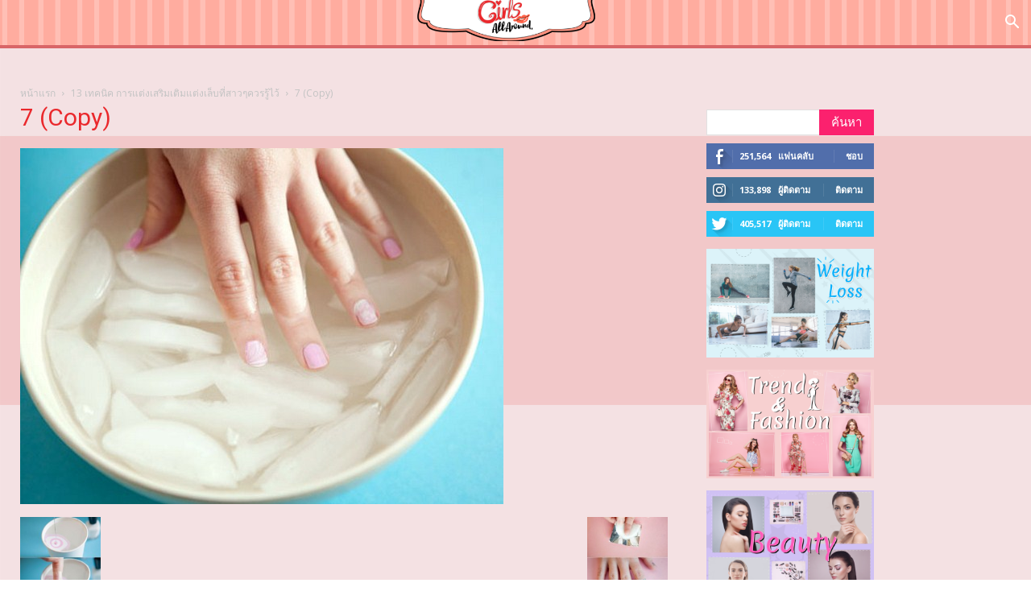

--- FILE ---
content_type: text/html; charset=UTF-8
request_url: https://www.girlsallaround.com/13-%E0%B9%80%E0%B8%97%E0%B8%84%E0%B8%99%E0%B8%B4%E0%B8%84-%E0%B8%81%E0%B8%B2%E0%B8%A3%E0%B8%97%E0%B8%B2%E0%B9%80%E0%B8%A5%E0%B9%87%E0%B8%9A/7-copy/
body_size: 27759
content:
<!doctype html >
<!--[if IE 8]>    <html class="ie8" lang="en"> <![endif]-->
<!--[if IE 9]>    <html class="ie9" lang="en"> <![endif]-->
<!--[if gt IE 8]><!--> <html lang="th"> <!--<![endif]-->
<head>

    <title>7 (Copy) - GirlsAllAround</title>
    <meta charset="UTF-8" />
    <meta name="viewport" content="width=device-width, initial-scale=1.0">
    <link rel="pingback" href="https://www.girlsallaround.com/xmlrpc.php" />
    <meta name='robots' content='index, follow, max-image-preview:large, max-snippet:-1, max-video-preview:-1' />
<link rel="icon" type="image/png" href="https://www.girlsallaround.com/wp-content/uploads/2019/03/girl-all.png">
	<!-- This site is optimized with the Yoast SEO plugin v23.8 - https://yoast.com/wordpress/plugins/seo/ -->
	<link rel="canonical" href="https://www.girlsallaround.com/13-เทคนิค-การทาเล็บ/7-copy/" />
	<meta property="og:locale" content="th_TH" />
	<meta property="og:type" content="article" />
	<meta property="og:title" content="7 (Copy) - GirlsAllAround" />
	<meta property="og:url" content="https://www.girlsallaround.com/13-เทคนิค-การทาเล็บ/7-copy/" />
	<meta property="og:site_name" content="GirlsAllAround" />
	<meta property="article:publisher" content="https://www.facebook.com/girlsallaroundth/" />
	<meta property="og:image" content="https://www.girlsallaround.com/13-%E0%B9%80%E0%B8%97%E0%B8%84%E0%B8%99%E0%B8%B4%E0%B8%84-%E0%B8%81%E0%B8%B2%E0%B8%A3%E0%B8%97%E0%B8%B2%E0%B9%80%E0%B8%A5%E0%B9%87%E0%B8%9A/7-copy" />
	<meta property="og:image:width" content="600" />
	<meta property="og:image:height" content="442" />
	<meta property="og:image:type" content="image/jpeg" />
	<meta name="twitter:card" content="summary_large_image" />
	<meta name="twitter:site" content="@WomenBeautyThaiy" />
	<script type="application/ld+json" class="yoast-schema-graph">{"@context":"https://schema.org","@graph":[{"@type":"WebPage","@id":"https://www.girlsallaround.com/13-%E0%B9%80%E0%B8%97%E0%B8%84%E0%B8%99%E0%B8%B4%E0%B8%84-%E0%B8%81%E0%B8%B2%E0%B8%A3%E0%B8%97%E0%B8%B2%E0%B9%80%E0%B8%A5%E0%B9%87%E0%B8%9A/7-copy/","url":"https://www.girlsallaround.com/13-%E0%B9%80%E0%B8%97%E0%B8%84%E0%B8%99%E0%B8%B4%E0%B8%84-%E0%B8%81%E0%B8%B2%E0%B8%A3%E0%B8%97%E0%B8%B2%E0%B9%80%E0%B8%A5%E0%B9%87%E0%B8%9A/7-copy/","name":"7 (Copy) - GirlsAllAround","isPartOf":{"@id":"http://www.girlsallaround.com/#website"},"primaryImageOfPage":{"@id":"https://www.girlsallaround.com/13-%E0%B9%80%E0%B8%97%E0%B8%84%E0%B8%99%E0%B8%B4%E0%B8%84-%E0%B8%81%E0%B8%B2%E0%B8%A3%E0%B8%97%E0%B8%B2%E0%B9%80%E0%B8%A5%E0%B9%87%E0%B8%9A/7-copy/#primaryimage"},"image":{"@id":"https://www.girlsallaround.com/13-%E0%B9%80%E0%B8%97%E0%B8%84%E0%B8%99%E0%B8%B4%E0%B8%84-%E0%B8%81%E0%B8%B2%E0%B8%A3%E0%B8%97%E0%B8%B2%E0%B9%80%E0%B8%A5%E0%B9%87%E0%B8%9A/7-copy/#primaryimage"},"thumbnailUrl":"https://www.girlsallaround.com/wp-content/uploads/2014/04/7-Copy.jpg","datePublished":"2014-04-11T12:41:18+00:00","dateModified":"2014-04-11T12:41:18+00:00","breadcrumb":{"@id":"https://www.girlsallaround.com/13-%E0%B9%80%E0%B8%97%E0%B8%84%E0%B8%99%E0%B8%B4%E0%B8%84-%E0%B8%81%E0%B8%B2%E0%B8%A3%E0%B8%97%E0%B8%B2%E0%B9%80%E0%B8%A5%E0%B9%87%E0%B8%9A/7-copy/#breadcrumb"},"inLanguage":"th","potentialAction":[{"@type":"ReadAction","target":["https://www.girlsallaround.com/13-%E0%B9%80%E0%B8%97%E0%B8%84%E0%B8%99%E0%B8%B4%E0%B8%84-%E0%B8%81%E0%B8%B2%E0%B8%A3%E0%B8%97%E0%B8%B2%E0%B9%80%E0%B8%A5%E0%B9%87%E0%B8%9A/7-copy/"]}]},{"@type":"ImageObject","inLanguage":"th","@id":"https://www.girlsallaround.com/13-%E0%B9%80%E0%B8%97%E0%B8%84%E0%B8%99%E0%B8%B4%E0%B8%84-%E0%B8%81%E0%B8%B2%E0%B8%A3%E0%B8%97%E0%B8%B2%E0%B9%80%E0%B8%A5%E0%B9%87%E0%B8%9A/7-copy/#primaryimage","url":"https://www.girlsallaround.com/wp-content/uploads/2014/04/7-Copy.jpg","contentUrl":"https://www.girlsallaround.com/wp-content/uploads/2014/04/7-Copy.jpg","width":600,"height":442},{"@type":"BreadcrumbList","@id":"https://www.girlsallaround.com/13-%E0%B9%80%E0%B8%97%E0%B8%84%E0%B8%99%E0%B8%B4%E0%B8%84-%E0%B8%81%E0%B8%B2%E0%B8%A3%E0%B8%97%E0%B8%B2%E0%B9%80%E0%B8%A5%E0%B9%87%E0%B8%9A/7-copy/#breadcrumb","itemListElement":[{"@type":"ListItem","position":1,"name":"Home","item":"http://www.girlsallaround.com/"},{"@type":"ListItem","position":2,"name":"13 เทคนิค การแต่งเสริมเติมแต่งเล็บที่สาวๆควรรู้ไว้","item":"https://www.girlsallaround.com/13-%e0%b9%80%e0%b8%97%e0%b8%84%e0%b8%99%e0%b8%b4%e0%b8%84-%e0%b8%81%e0%b8%b2%e0%b8%a3%e0%b8%97%e0%b8%b2%e0%b9%80%e0%b8%a5%e0%b9%87%e0%b8%9a/"},{"@type":"ListItem","position":3,"name":"7 (Copy)"}]},{"@type":"WebSite","@id":"http://www.girlsallaround.com/#website","url":"http://www.girlsallaround.com/","name":"GirlsAllAround","description":"รวมทุกเรื่องที่ผู้หญิงควรรู้","potentialAction":[{"@type":"SearchAction","target":{"@type":"EntryPoint","urlTemplate":"http://www.girlsallaround.com/?s={search_term_string}"},"query-input":{"@type":"PropertyValueSpecification","valueRequired":true,"valueName":"search_term_string"}}],"inLanguage":"th"}]}</script>
	<!-- / Yoast SEO plugin. -->


<link rel='dns-prefetch' href='//fonts.googleapis.com' />
<link rel="alternate" type="application/rss+xml" title="GirlsAllAround &raquo; ฟีด" href="https://www.girlsallaround.com/feed/" />
<link rel="alternate" type="application/rss+xml" title="GirlsAllAround &raquo; ฟีดความเห็น" href="https://www.girlsallaround.com/comments/feed/" />
<link rel="alternate" type="application/rss+xml" title="GirlsAllAround &raquo; 7 (Copy) ฟีดความเห็น" href="https://www.girlsallaround.com/13-%e0%b9%80%e0%b8%97%e0%b8%84%e0%b8%99%e0%b8%b4%e0%b8%84-%e0%b8%81%e0%b8%b2%e0%b8%a3%e0%b8%97%e0%b8%b2%e0%b9%80%e0%b8%a5%e0%b9%87%e0%b8%9a/7-copy/feed/" />
		<!-- This site uses the Google Analytics by ExactMetrics plugin v8.2.1 - Using Analytics tracking - https://www.exactmetrics.com/ -->
		<!-- Note: ExactMetrics is not currently configured on this site. The site owner needs to authenticate with Google Analytics in the ExactMetrics settings panel. -->
					<!-- No tracking code set -->
				<!-- / Google Analytics by ExactMetrics -->
		<script type="text/javascript">
/* <![CDATA[ */
window._wpemojiSettings = {"baseUrl":"https:\/\/s.w.org\/images\/core\/emoji\/15.0.3\/72x72\/","ext":".png","svgUrl":"https:\/\/s.w.org\/images\/core\/emoji\/15.0.3\/svg\/","svgExt":".svg","source":{"concatemoji":"https:\/\/www.girlsallaround.com\/wp-includes\/js\/wp-emoji-release.min.js?ver=6.6.4"}};
/*! This file is auto-generated */
!function(i,n){var o,s,e;function c(e){try{var t={supportTests:e,timestamp:(new Date).valueOf()};sessionStorage.setItem(o,JSON.stringify(t))}catch(e){}}function p(e,t,n){e.clearRect(0,0,e.canvas.width,e.canvas.height),e.fillText(t,0,0);var t=new Uint32Array(e.getImageData(0,0,e.canvas.width,e.canvas.height).data),r=(e.clearRect(0,0,e.canvas.width,e.canvas.height),e.fillText(n,0,0),new Uint32Array(e.getImageData(0,0,e.canvas.width,e.canvas.height).data));return t.every(function(e,t){return e===r[t]})}function u(e,t,n){switch(t){case"flag":return n(e,"\ud83c\udff3\ufe0f\u200d\u26a7\ufe0f","\ud83c\udff3\ufe0f\u200b\u26a7\ufe0f")?!1:!n(e,"\ud83c\uddfa\ud83c\uddf3","\ud83c\uddfa\u200b\ud83c\uddf3")&&!n(e,"\ud83c\udff4\udb40\udc67\udb40\udc62\udb40\udc65\udb40\udc6e\udb40\udc67\udb40\udc7f","\ud83c\udff4\u200b\udb40\udc67\u200b\udb40\udc62\u200b\udb40\udc65\u200b\udb40\udc6e\u200b\udb40\udc67\u200b\udb40\udc7f");case"emoji":return!n(e,"\ud83d\udc26\u200d\u2b1b","\ud83d\udc26\u200b\u2b1b")}return!1}function f(e,t,n){var r="undefined"!=typeof WorkerGlobalScope&&self instanceof WorkerGlobalScope?new OffscreenCanvas(300,150):i.createElement("canvas"),a=r.getContext("2d",{willReadFrequently:!0}),o=(a.textBaseline="top",a.font="600 32px Arial",{});return e.forEach(function(e){o[e]=t(a,e,n)}),o}function t(e){var t=i.createElement("script");t.src=e,t.defer=!0,i.head.appendChild(t)}"undefined"!=typeof Promise&&(o="wpEmojiSettingsSupports",s=["flag","emoji"],n.supports={everything:!0,everythingExceptFlag:!0},e=new Promise(function(e){i.addEventListener("DOMContentLoaded",e,{once:!0})}),new Promise(function(t){var n=function(){try{var e=JSON.parse(sessionStorage.getItem(o));if("object"==typeof e&&"number"==typeof e.timestamp&&(new Date).valueOf()<e.timestamp+604800&&"object"==typeof e.supportTests)return e.supportTests}catch(e){}return null}();if(!n){if("undefined"!=typeof Worker&&"undefined"!=typeof OffscreenCanvas&&"undefined"!=typeof URL&&URL.createObjectURL&&"undefined"!=typeof Blob)try{var e="postMessage("+f.toString()+"("+[JSON.stringify(s),u.toString(),p.toString()].join(",")+"));",r=new Blob([e],{type:"text/javascript"}),a=new Worker(URL.createObjectURL(r),{name:"wpTestEmojiSupports"});return void(a.onmessage=function(e){c(n=e.data),a.terminate(),t(n)})}catch(e){}c(n=f(s,u,p))}t(n)}).then(function(e){for(var t in e)n.supports[t]=e[t],n.supports.everything=n.supports.everything&&n.supports[t],"flag"!==t&&(n.supports.everythingExceptFlag=n.supports.everythingExceptFlag&&n.supports[t]);n.supports.everythingExceptFlag=n.supports.everythingExceptFlag&&!n.supports.flag,n.DOMReady=!1,n.readyCallback=function(){n.DOMReady=!0}}).then(function(){return e}).then(function(){var e;n.supports.everything||(n.readyCallback(),(e=n.source||{}).concatemoji?t(e.concatemoji):e.wpemoji&&e.twemoji&&(t(e.twemoji),t(e.wpemoji)))}))}((window,document),window._wpemojiSettings);
/* ]]> */
</script>
<style id='wp-emoji-styles-inline-css' type='text/css'>

	img.wp-smiley, img.emoji {
		display: inline !important;
		border: none !important;
		box-shadow: none !important;
		height: 1em !important;
		width: 1em !important;
		margin: 0 0.07em !important;
		vertical-align: -0.1em !important;
		background: none !important;
		padding: 0 !important;
	}
</style>
<link rel='stylesheet' id='wp-block-library-css' href='https://www.girlsallaround.com/wp-includes/css/dist/block-library/style.min.css?ver=6.6.4' type='text/css' media='all' />
<style id='classic-theme-styles-inline-css' type='text/css'>
/*! This file is auto-generated */
.wp-block-button__link{color:#fff;background-color:#32373c;border-radius:9999px;box-shadow:none;text-decoration:none;padding:calc(.667em + 2px) calc(1.333em + 2px);font-size:1.125em}.wp-block-file__button{background:#32373c;color:#fff;text-decoration:none}
</style>
<style id='global-styles-inline-css' type='text/css'>
:root{--wp--preset--aspect-ratio--square: 1;--wp--preset--aspect-ratio--4-3: 4/3;--wp--preset--aspect-ratio--3-4: 3/4;--wp--preset--aspect-ratio--3-2: 3/2;--wp--preset--aspect-ratio--2-3: 2/3;--wp--preset--aspect-ratio--16-9: 16/9;--wp--preset--aspect-ratio--9-16: 9/16;--wp--preset--color--black: #000000;--wp--preset--color--cyan-bluish-gray: #abb8c3;--wp--preset--color--white: #ffffff;--wp--preset--color--pale-pink: #f78da7;--wp--preset--color--vivid-red: #cf2e2e;--wp--preset--color--luminous-vivid-orange: #ff6900;--wp--preset--color--luminous-vivid-amber: #fcb900;--wp--preset--color--light-green-cyan: #7bdcb5;--wp--preset--color--vivid-green-cyan: #00d084;--wp--preset--color--pale-cyan-blue: #8ed1fc;--wp--preset--color--vivid-cyan-blue: #0693e3;--wp--preset--color--vivid-purple: #9b51e0;--wp--preset--gradient--vivid-cyan-blue-to-vivid-purple: linear-gradient(135deg,rgba(6,147,227,1) 0%,rgb(155,81,224) 100%);--wp--preset--gradient--light-green-cyan-to-vivid-green-cyan: linear-gradient(135deg,rgb(122,220,180) 0%,rgb(0,208,130) 100%);--wp--preset--gradient--luminous-vivid-amber-to-luminous-vivid-orange: linear-gradient(135deg,rgba(252,185,0,1) 0%,rgba(255,105,0,1) 100%);--wp--preset--gradient--luminous-vivid-orange-to-vivid-red: linear-gradient(135deg,rgba(255,105,0,1) 0%,rgb(207,46,46) 100%);--wp--preset--gradient--very-light-gray-to-cyan-bluish-gray: linear-gradient(135deg,rgb(238,238,238) 0%,rgb(169,184,195) 100%);--wp--preset--gradient--cool-to-warm-spectrum: linear-gradient(135deg,rgb(74,234,220) 0%,rgb(151,120,209) 20%,rgb(207,42,186) 40%,rgb(238,44,130) 60%,rgb(251,105,98) 80%,rgb(254,248,76) 100%);--wp--preset--gradient--blush-light-purple: linear-gradient(135deg,rgb(255,206,236) 0%,rgb(152,150,240) 100%);--wp--preset--gradient--blush-bordeaux: linear-gradient(135deg,rgb(254,205,165) 0%,rgb(254,45,45) 50%,rgb(107,0,62) 100%);--wp--preset--gradient--luminous-dusk: linear-gradient(135deg,rgb(255,203,112) 0%,rgb(199,81,192) 50%,rgb(65,88,208) 100%);--wp--preset--gradient--pale-ocean: linear-gradient(135deg,rgb(255,245,203) 0%,rgb(182,227,212) 50%,rgb(51,167,181) 100%);--wp--preset--gradient--electric-grass: linear-gradient(135deg,rgb(202,248,128) 0%,rgb(113,206,126) 100%);--wp--preset--gradient--midnight: linear-gradient(135deg,rgb(2,3,129) 0%,rgb(40,116,252) 100%);--wp--preset--font-size--small: 13px;--wp--preset--font-size--medium: 20px;--wp--preset--font-size--large: 36px;--wp--preset--font-size--x-large: 42px;--wp--preset--spacing--20: 0.44rem;--wp--preset--spacing--30: 0.67rem;--wp--preset--spacing--40: 1rem;--wp--preset--spacing--50: 1.5rem;--wp--preset--spacing--60: 2.25rem;--wp--preset--spacing--70: 3.38rem;--wp--preset--spacing--80: 5.06rem;--wp--preset--shadow--natural: 6px 6px 9px rgba(0, 0, 0, 0.2);--wp--preset--shadow--deep: 12px 12px 50px rgba(0, 0, 0, 0.4);--wp--preset--shadow--sharp: 6px 6px 0px rgba(0, 0, 0, 0.2);--wp--preset--shadow--outlined: 6px 6px 0px -3px rgba(255, 255, 255, 1), 6px 6px rgba(0, 0, 0, 1);--wp--preset--shadow--crisp: 6px 6px 0px rgba(0, 0, 0, 1);}:where(.is-layout-flex){gap: 0.5em;}:where(.is-layout-grid){gap: 0.5em;}body .is-layout-flex{display: flex;}.is-layout-flex{flex-wrap: wrap;align-items: center;}.is-layout-flex > :is(*, div){margin: 0;}body .is-layout-grid{display: grid;}.is-layout-grid > :is(*, div){margin: 0;}:where(.wp-block-columns.is-layout-flex){gap: 2em;}:where(.wp-block-columns.is-layout-grid){gap: 2em;}:where(.wp-block-post-template.is-layout-flex){gap: 1.25em;}:where(.wp-block-post-template.is-layout-grid){gap: 1.25em;}.has-black-color{color: var(--wp--preset--color--black) !important;}.has-cyan-bluish-gray-color{color: var(--wp--preset--color--cyan-bluish-gray) !important;}.has-white-color{color: var(--wp--preset--color--white) !important;}.has-pale-pink-color{color: var(--wp--preset--color--pale-pink) !important;}.has-vivid-red-color{color: var(--wp--preset--color--vivid-red) !important;}.has-luminous-vivid-orange-color{color: var(--wp--preset--color--luminous-vivid-orange) !important;}.has-luminous-vivid-amber-color{color: var(--wp--preset--color--luminous-vivid-amber) !important;}.has-light-green-cyan-color{color: var(--wp--preset--color--light-green-cyan) !important;}.has-vivid-green-cyan-color{color: var(--wp--preset--color--vivid-green-cyan) !important;}.has-pale-cyan-blue-color{color: var(--wp--preset--color--pale-cyan-blue) !important;}.has-vivid-cyan-blue-color{color: var(--wp--preset--color--vivid-cyan-blue) !important;}.has-vivid-purple-color{color: var(--wp--preset--color--vivid-purple) !important;}.has-black-background-color{background-color: var(--wp--preset--color--black) !important;}.has-cyan-bluish-gray-background-color{background-color: var(--wp--preset--color--cyan-bluish-gray) !important;}.has-white-background-color{background-color: var(--wp--preset--color--white) !important;}.has-pale-pink-background-color{background-color: var(--wp--preset--color--pale-pink) !important;}.has-vivid-red-background-color{background-color: var(--wp--preset--color--vivid-red) !important;}.has-luminous-vivid-orange-background-color{background-color: var(--wp--preset--color--luminous-vivid-orange) !important;}.has-luminous-vivid-amber-background-color{background-color: var(--wp--preset--color--luminous-vivid-amber) !important;}.has-light-green-cyan-background-color{background-color: var(--wp--preset--color--light-green-cyan) !important;}.has-vivid-green-cyan-background-color{background-color: var(--wp--preset--color--vivid-green-cyan) !important;}.has-pale-cyan-blue-background-color{background-color: var(--wp--preset--color--pale-cyan-blue) !important;}.has-vivid-cyan-blue-background-color{background-color: var(--wp--preset--color--vivid-cyan-blue) !important;}.has-vivid-purple-background-color{background-color: var(--wp--preset--color--vivid-purple) !important;}.has-black-border-color{border-color: var(--wp--preset--color--black) !important;}.has-cyan-bluish-gray-border-color{border-color: var(--wp--preset--color--cyan-bluish-gray) !important;}.has-white-border-color{border-color: var(--wp--preset--color--white) !important;}.has-pale-pink-border-color{border-color: var(--wp--preset--color--pale-pink) !important;}.has-vivid-red-border-color{border-color: var(--wp--preset--color--vivid-red) !important;}.has-luminous-vivid-orange-border-color{border-color: var(--wp--preset--color--luminous-vivid-orange) !important;}.has-luminous-vivid-amber-border-color{border-color: var(--wp--preset--color--luminous-vivid-amber) !important;}.has-light-green-cyan-border-color{border-color: var(--wp--preset--color--light-green-cyan) !important;}.has-vivid-green-cyan-border-color{border-color: var(--wp--preset--color--vivid-green-cyan) !important;}.has-pale-cyan-blue-border-color{border-color: var(--wp--preset--color--pale-cyan-blue) !important;}.has-vivid-cyan-blue-border-color{border-color: var(--wp--preset--color--vivid-cyan-blue) !important;}.has-vivid-purple-border-color{border-color: var(--wp--preset--color--vivid-purple) !important;}.has-vivid-cyan-blue-to-vivid-purple-gradient-background{background: var(--wp--preset--gradient--vivid-cyan-blue-to-vivid-purple) !important;}.has-light-green-cyan-to-vivid-green-cyan-gradient-background{background: var(--wp--preset--gradient--light-green-cyan-to-vivid-green-cyan) !important;}.has-luminous-vivid-amber-to-luminous-vivid-orange-gradient-background{background: var(--wp--preset--gradient--luminous-vivid-amber-to-luminous-vivid-orange) !important;}.has-luminous-vivid-orange-to-vivid-red-gradient-background{background: var(--wp--preset--gradient--luminous-vivid-orange-to-vivid-red) !important;}.has-very-light-gray-to-cyan-bluish-gray-gradient-background{background: var(--wp--preset--gradient--very-light-gray-to-cyan-bluish-gray) !important;}.has-cool-to-warm-spectrum-gradient-background{background: var(--wp--preset--gradient--cool-to-warm-spectrum) !important;}.has-blush-light-purple-gradient-background{background: var(--wp--preset--gradient--blush-light-purple) !important;}.has-blush-bordeaux-gradient-background{background: var(--wp--preset--gradient--blush-bordeaux) !important;}.has-luminous-dusk-gradient-background{background: var(--wp--preset--gradient--luminous-dusk) !important;}.has-pale-ocean-gradient-background{background: var(--wp--preset--gradient--pale-ocean) !important;}.has-electric-grass-gradient-background{background: var(--wp--preset--gradient--electric-grass) !important;}.has-midnight-gradient-background{background: var(--wp--preset--gradient--midnight) !important;}.has-small-font-size{font-size: var(--wp--preset--font-size--small) !important;}.has-medium-font-size{font-size: var(--wp--preset--font-size--medium) !important;}.has-large-font-size{font-size: var(--wp--preset--font-size--large) !important;}.has-x-large-font-size{font-size: var(--wp--preset--font-size--x-large) !important;}
:where(.wp-block-post-template.is-layout-flex){gap: 1.25em;}:where(.wp-block-post-template.is-layout-grid){gap: 1.25em;}
:where(.wp-block-columns.is-layout-flex){gap: 2em;}:where(.wp-block-columns.is-layout-grid){gap: 2em;}
:root :where(.wp-block-pullquote){font-size: 1.5em;line-height: 1.6;}
</style>
<link rel='stylesheet' id='mashsb-styles-css' href='https://www.girlsallaround.com/wp-content/plugins/mashsharer/assets/css/mashsb.min.css?ver=4.0.47' type='text/css' media='all' />
<style id='mashsb-styles-inline-css' type='text/css'>
.mashsb-count {color:#3fb8af;}
        [class^="mashicon-"], .onoffswitch-label, .onoffswitch2-label, .onoffswitch {
            border-radius: 5px;
        }@media only screen and (min-width:568px){.mashsb-buttons a {min-width: 177px;}}
</style>
<link rel='stylesheet' id='if-menu-site-css-css' href='https://www.girlsallaround.com/wp-content/plugins/if-menu/assets/if-menu-site.css?ver=6.6.4' type='text/css' media='all' />
<link rel='stylesheet' id='font-awesome-css' href='https://www.girlsallaround.com/wp-content/plugins/js_composer/assets/lib/bower/font-awesome/css/font-awesome.min.css?ver=5.4.7' type='text/css' media='all' />
<link rel='stylesheet' id='google-fonts-style-css' href='https://fonts.googleapis.com/css?family=Open+Sans%3A300italic%2C400%2C400italic%2C600%2C600italic%2C700%7CRoboto%3A300%2C400%2C400italic%2C500%2C500italic%2C700%2C900&#038;ver=8.7.4' type='text/css' media='all' />
<link rel='stylesheet' id='js_composer_front-css' href='https://www.girlsallaround.com/wp-content/plugins/js_composer/assets/css/js_composer.min.css?ver=5.4.7' type='text/css' media='all' />
<link rel='stylesheet' id='td-theme-css' href='https://www.girlsallaround.com/wp-content/themes/Newspaper/style.css?ver=8.7.4' type='text/css' media='all' />
<script type="text/javascript" src="https://www.girlsallaround.com/wp-includes/js/jquery/jquery.min.js?ver=3.7.1" id="jquery-core-js"></script>
<script type="text/javascript" src="https://www.girlsallaround.com/wp-includes/js/jquery/jquery-migrate.min.js?ver=3.4.1" id="jquery-migrate-js"></script>
<script type="text/javascript" id="mashsb-js-extra">
/* <![CDATA[ */
var mashsb = {"shares":"25","round_shares":"","animate_shares":"1","dynamic_buttons":"0","share_url":"https:\/\/www.girlsallaround.com\/13-%e0%b9%80%e0%b8%97%e0%b8%84%e0%b8%99%e0%b8%b4%e0%b8%84-%e0%b8%81%e0%b8%b2%e0%b8%a3%e0%b8%97%e0%b8%b2%e0%b9%80%e0%b8%a5%e0%b9%87%e0%b8%9a\/7-copy\/","title":"7+%28Copy%29","image":null,"desc":"","hashtag":"girlsaar","subscribe":"content","subscribe_url":"","activestatus":"1","singular":"1","twitter_popup":"1","refresh":"0","nonce":"11de2f954e","postid":"1328","servertime":"1769022687","ajaxurl":"https:\/\/www.girlsallaround.com\/wp-admin\/admin-ajax.php"};
/* ]]> */
</script>
<script type="text/javascript" src="https://www.girlsallaround.com/wp-content/plugins/mashsharer/assets/js/mashsb.min.js?ver=4.0.47" id="mashsb-js"></script>
<script type="text/javascript" src="https://www.girlsallaround.com/wp-content/plugins/wp-hide-post/public/js/wp-hide-post-public.js?ver=2.0.10" id="wp-hide-post-js"></script>
<link rel="https://api.w.org/" href="https://www.girlsallaround.com/wp-json/" /><link rel="alternate" title="JSON" type="application/json" href="https://www.girlsallaround.com/wp-json/wp/v2/media/1328" /><link rel="EditURI" type="application/rsd+xml" title="RSD" href="https://www.girlsallaround.com/xmlrpc.php?rsd" />
<meta name="generator" content="WordPress 6.6.4" />
<link rel='shortlink' href='https://www.girlsallaround.com/?p=1328' />
<link rel="alternate" title="oEmbed (JSON)" type="application/json+oembed" href="https://www.girlsallaround.com/wp-json/oembed/1.0/embed?url=https%3A%2F%2Fwww.girlsallaround.com%2F13-%25e0%25b9%2580%25e0%25b8%2597%25e0%25b8%2584%25e0%25b8%2599%25e0%25b8%25b4%25e0%25b8%2584-%25e0%25b8%2581%25e0%25b8%25b2%25e0%25b8%25a3%25e0%25b8%2597%25e0%25b8%25b2%25e0%25b9%2580%25e0%25b8%25a5%25e0%25b9%2587%25e0%25b8%259a%2F7-copy%2F" />
<link rel="alternate" title="oEmbed (XML)" type="text/xml+oembed" href="https://www.girlsallaround.com/wp-json/oembed/1.0/embed?url=https%3A%2F%2Fwww.girlsallaround.com%2F13-%25e0%25b9%2580%25e0%25b8%2597%25e0%25b8%2584%25e0%25b8%2599%25e0%25b8%25b4%25e0%25b8%2584-%25e0%25b8%2581%25e0%25b8%25b2%25e0%25b8%25a3%25e0%25b8%2597%25e0%25b8%25b2%25e0%25b9%2580%25e0%25b8%25a5%25e0%25b9%2587%25e0%25b8%259a%2F7-copy%2F&#038;format=xml" />
<!--[if lt IE 9]><script src="https://cdnjs.cloudflare.com/ajax/libs/html5shiv/3.7.3/html5shiv.js"></script><![endif]-->
    <meta name="generator" content="Powered by WPBakery Page Builder - drag and drop page builder for WordPress."/>
<!--[if lte IE 9]><link rel="stylesheet" type="text/css" href="https://www.girlsallaround.com/wp-content/plugins/js_composer/assets/css/vc_lte_ie9.min.css" media="screen"><![endif]-->
<!-- JS generated by theme -->

<script>
    
    

	    var tdBlocksArray = []; //here we store all the items for the current page

	    //td_block class - each ajax block uses a object of this class for requests
	    function tdBlock() {
		    this.id = '';
		    this.block_type = 1; //block type id (1-234 etc)
		    this.atts = '';
		    this.td_column_number = '';
		    this.td_current_page = 1; //
		    this.post_count = 0; //from wp
		    this.found_posts = 0; //from wp
		    this.max_num_pages = 0; //from wp
		    this.td_filter_value = ''; //current live filter value
		    this.is_ajax_running = false;
		    this.td_user_action = ''; // load more or infinite loader (used by the animation)
		    this.header_color = '';
		    this.ajax_pagination_infinite_stop = ''; //show load more at page x
	    }


        // td_js_generator - mini detector
        (function(){
            var htmlTag = document.getElementsByTagName("html")[0];

	        if ( navigator.userAgent.indexOf("MSIE 10.0") > -1 ) {
                htmlTag.className += ' ie10';
            }

            if ( !!navigator.userAgent.match(/Trident.*rv\:11\./) ) {
                htmlTag.className += ' ie11';
            }

	        if ( navigator.userAgent.indexOf("Edge") > -1 ) {
                htmlTag.className += ' ieEdge';
            }

            if ( /(iPad|iPhone|iPod)/g.test(navigator.userAgent) ) {
                htmlTag.className += ' td-md-is-ios';
            }

            var user_agent = navigator.userAgent.toLowerCase();
            if ( user_agent.indexOf("android") > -1 ) {
                htmlTag.className += ' td-md-is-android';
            }

            if ( -1 !== navigator.userAgent.indexOf('Mac OS X')  ) {
                htmlTag.className += ' td-md-is-os-x';
            }

            if ( /chrom(e|ium)/.test(navigator.userAgent.toLowerCase()) ) {
               htmlTag.className += ' td-md-is-chrome';
            }

            if ( -1 !== navigator.userAgent.indexOf('Firefox') ) {
                htmlTag.className += ' td-md-is-firefox';
            }

            if ( -1 !== navigator.userAgent.indexOf('Safari') && -1 === navigator.userAgent.indexOf('Chrome') ) {
                htmlTag.className += ' td-md-is-safari';
            }

            if( -1 !== navigator.userAgent.indexOf('IEMobile') ){
                htmlTag.className += ' td-md-is-iemobile';
            }

        })();




        var tdLocalCache = {};

        ( function () {
            "use strict";

            tdLocalCache = {
                data: {},
                remove: function (resource_id) {
                    delete tdLocalCache.data[resource_id];
                },
                exist: function (resource_id) {
                    return tdLocalCache.data.hasOwnProperty(resource_id) && tdLocalCache.data[resource_id] !== null;
                },
                get: function (resource_id) {
                    return tdLocalCache.data[resource_id];
                },
                set: function (resource_id, cachedData) {
                    tdLocalCache.remove(resource_id);
                    tdLocalCache.data[resource_id] = cachedData;
                }
            };
        })();

    
    
var td_viewport_interval_list=[{"limitBottom":767,"sidebarWidth":228},{"limitBottom":1018,"sidebarWidth":300},{"limitBottom":1140,"sidebarWidth":324}];
var td_animation_stack_effect="type0";
var tds_animation_stack=true;
var td_animation_stack_specific_selectors=".entry-thumb, img";
var td_animation_stack_general_selectors=".td-animation-stack img, .td-animation-stack .entry-thumb, .post img";
var td_ajax_url="https:\/\/www.girlsallaround.com\/wp-admin\/admin-ajax.php?td_theme_name=Newspaper&v=8.7.4";
var td_get_template_directory_uri="https:\/\/www.girlsallaround.com\/wp-content\/themes\/Newspaper";
var tds_snap_menu="snap";
var tds_logo_on_sticky="";
var tds_header_style="10";
var td_please_wait="\u0e01\u0e23\u0e38\u0e13\u0e32\u0e23\u0e2d\u0e2a\u0e31\u0e01\u0e04\u0e23\u0e39\u0e48\u2026";
var td_email_user_pass_incorrect="\u0e1c\u0e39\u0e49\u0e43\u0e0a\u0e49\u0e2b\u0e23\u0e37\u0e2d\u0e23\u0e2b\u0e31\u0e2a\u0e1c\u0e48\u0e32\u0e19\u0e44\u0e21\u0e48\u0e16\u0e39\u0e01\u0e15\u0e49\u0e2d\u0e07!";
var td_email_user_incorrect="\u0e2d\u0e35\u0e40\u0e21\u0e25\u0e4c\u0e2b\u0e23\u0e37\u0e2d\u0e0a\u0e37\u0e48\u0e2d\u0e1c\u0e39\u0e49\u0e43\u0e0a\u0e49\u0e44\u0e21\u0e48\u0e16\u0e39\u0e01\u0e15\u0e49\u0e2d\u0e07!";
var td_email_incorrect="\u0e2d\u0e35\u0e40\u0e21\u0e25\u0e4c\u0e44\u0e21\u0e48\u0e16\u0e39\u0e01\u0e15\u0e49\u0e2d\u0e07!";
var tds_more_articles_on_post_enable="";
var tds_more_articles_on_post_time_to_wait="";
var tds_more_articles_on_post_pages_distance_from_top=0;
var tds_theme_color_site_wide="#ff1a6c";
var tds_smart_sidebar="";
var tdThemeName="Newspaper";
var td_magnific_popup_translation_tPrev="\u0e01\u0e48\u0e2d\u0e19\u0e2b\u0e19\u0e49\u0e32\u0e19\u0e35\u0e49 (\u0e1b\u0e38\u0e48\u0e21\u0e25\u0e39\u0e01\u0e28\u0e23\u0e0b\u0e49\u0e32\u0e22)";
var td_magnific_popup_translation_tNext="\u0e16\u0e31\u0e14\u0e44\u0e1b (\u0e1b\u0e38\u0e48\u0e21\u0e25\u0e39\u0e01\u0e28\u0e23\u0e02\u0e27\u0e32)";
var td_magnific_popup_translation_tCounter="%curr%\u0e02\u0e2d\u0e07%total%";
var td_magnific_popup_translation_ajax_tError="\u0e40\u0e19\u0e37\u0e49\u0e2d\u0e2b\u0e32\u0e08\u0e32\u0e01%url%\u0e44\u0e21\u0e48\u0e2a\u0e32\u0e21\u0e32\u0e23\u0e16\u0e42\u0e2b\u0e25\u0e14";
var td_magnific_popup_translation_image_tError="\u0e23\u0e39\u0e1b\u0e20\u0e32\u0e1e#%curr%\u0e44\u0e21\u0e48\u0e2a\u0e32\u0e21\u0e32\u0e23\u0e16\u0e42\u0e2b\u0e25\u0e14";
var tdDateNamesI18n={"month_names":["\u0e21\u0e01\u0e23\u0e32\u0e04\u0e21","\u0e01\u0e38\u0e21\u0e20\u0e32\u0e1e\u0e31\u0e19\u0e18\u0e4c","\u0e21\u0e35\u0e19\u0e32\u0e04\u0e21","\u0e40\u0e21\u0e29\u0e32\u0e22\u0e19","\u0e1e\u0e24\u0e29\u0e20\u0e32\u0e04\u0e21","\u0e21\u0e34\u0e16\u0e38\u0e19\u0e32\u0e22\u0e19","\u0e01\u0e23\u0e01\u0e0e\u0e32\u0e04\u0e21","\u0e2a\u0e34\u0e07\u0e2b\u0e32\u0e04\u0e21","\u0e01\u0e31\u0e19\u0e22\u0e32\u0e22\u0e19","\u0e15\u0e38\u0e25\u0e32\u0e04\u0e21","\u0e1e\u0e24\u0e28\u0e08\u0e34\u0e01\u0e32\u0e22\u0e19","\u0e18\u0e31\u0e19\u0e27\u0e32\u0e04\u0e21"],"month_names_short":["\u0e21.\u0e04.","\u0e01.\u0e1e.","\u0e21\u0e35.\u0e04.","\u0e40\u0e21.\u0e22.","\u0e1e.\u0e04.","\u0e21\u0e34.\u0e22.","\u0e01.\u0e04.","\u0e2a.\u0e04.","\u0e01.\u0e22.","\u0e15.\u0e04.","\u0e1e.\u0e22.","\u0e18.\u0e04."],"day_names":["\u0e27\u0e31\u0e19\u0e2d\u0e32\u0e17\u0e34\u0e15\u0e22\u0e4c","\u0e27\u0e31\u0e19\u0e08\u0e31\u0e19\u0e17\u0e23\u0e4c","\u0e27\u0e31\u0e19\u0e2d\u0e31\u0e07\u0e04\u0e32\u0e23","\u0e27\u0e31\u0e19\u0e1e\u0e38\u0e18","\u0e27\u0e31\u0e19\u0e1e\u0e24\u0e2b\u0e31\u0e2a\u0e1a\u0e14\u0e35","\u0e27\u0e31\u0e19\u0e28\u0e38\u0e01\u0e23\u0e4c","\u0e27\u0e31\u0e19\u0e40\u0e2a\u0e32\u0e23\u0e4c"],"day_names_short":["\u0e2d\u0e32\u0e17\u0e34\u0e15\u0e22\u0e4c","\u0e08\u0e31\u0e19\u0e17\u0e23\u0e4c","\u0e2d\u0e31\u0e07\u0e04\u0e32\u0e23","\u0e1e\u0e38\u0e18","\u0e1e\u0e24\u0e2b\u0e31\u0e2a","\u0e28\u0e38\u0e01\u0e23\u0e4c","\u0e40\u0e2a\u0e32\u0e23\u0e4c"]};
var td_ad_background_click_link="";
var td_ad_background_click_target="";
</script>


<!-- Header style compiled by theme -->

<style>
    

body {
	background-color:#f4f4f4;
}
.td-header-wrap .black-menu .sf-menu > .current-menu-item > a,
    .td-header-wrap .black-menu .sf-menu > .current-menu-ancestor > a,
    .td-header-wrap .black-menu .sf-menu > .current-category-ancestor > a,
    .td-header-wrap .black-menu .sf-menu > li > a:hover,
    .td-header-wrap .black-menu .sf-menu > .sfHover > a,
    .td-header-style-12 .td-header-menu-wrap-full,
    .sf-menu > .current-menu-item > a:after,
    .sf-menu > .current-menu-ancestor > a:after,
    .sf-menu > .current-category-ancestor > a:after,
    .sf-menu > li:hover > a:after,
    .sf-menu > .sfHover > a:after,
    .td-header-style-12 .td-affix,
    .header-search-wrap .td-drop-down-search:after,
    .header-search-wrap .td-drop-down-search .btn:hover,
    input[type=submit]:hover,
    .td-read-more a,
    .td-post-category:hover,
    .td-grid-style-1.td-hover-1 .td-big-grid-post:hover .td-post-category,
    .td-grid-style-5.td-hover-1 .td-big-grid-post:hover .td-post-category,
    .td_top_authors .td-active .td-author-post-count,
    .td_top_authors .td-active .td-author-comments-count,
    .td_top_authors .td_mod_wrap:hover .td-author-post-count,
    .td_top_authors .td_mod_wrap:hover .td-author-comments-count,
    .td-404-sub-sub-title a:hover,
    .td-search-form-widget .wpb_button:hover,
    .td-rating-bar-wrap div,
    .td_category_template_3 .td-current-sub-category,
    .dropcap,
    .td_wrapper_video_playlist .td_video_controls_playlist_wrapper,
    .wpb_default,
    .wpb_default:hover,
    .td-left-smart-list:hover,
    .td-right-smart-list:hover,
    .woocommerce-checkout .woocommerce input.button:hover,
    .woocommerce-page .woocommerce a.button:hover,
    .woocommerce-account div.woocommerce .button:hover,
    #bbpress-forums button:hover,
    .bbp_widget_login .button:hover,
    .td-footer-wrapper .td-post-category,
    .td-footer-wrapper .widget_product_search input[type="submit"]:hover,
    .woocommerce .product a.button:hover,
    .woocommerce .product #respond input#submit:hover,
    .woocommerce .checkout input#place_order:hover,
    .woocommerce .woocommerce.widget .button:hover,
    .single-product .product .summary .cart .button:hover,
    .woocommerce-cart .woocommerce table.cart .button:hover,
    .woocommerce-cart .woocommerce .shipping-calculator-form .button:hover,
    .td-next-prev-wrap a:hover,
    .td-load-more-wrap a:hover,
    .td-post-small-box a:hover,
    .page-nav .current,
    .page-nav:first-child > div,
    .td_category_template_8 .td-category-header .td-category a.td-current-sub-category,
    .td_category_template_4 .td-category-siblings .td-category a:hover,
    #bbpress-forums .bbp-pagination .current,
    #bbpress-forums #bbp-single-user-details #bbp-user-navigation li.current a,
    .td-theme-slider:hover .slide-meta-cat a,
    a.vc_btn-black:hover,
    .td-trending-now-wrapper:hover .td-trending-now-title,
    .td-scroll-up,
    .td-smart-list-button:hover,
    .td-weather-information:before,
    .td-weather-week:before,
    .td_block_exchange .td-exchange-header:before,
    .td_block_big_grid_9.td-grid-style-1 .td-post-category,
    .td_block_big_grid_9.td-grid-style-5 .td-post-category,
    .td-grid-style-6.td-hover-1 .td-module-thumb:after,
    .td-pulldown-syle-2 .td-subcat-dropdown ul:after,
    .td_block_template_9 .td-block-title:after,
    .td_block_template_15 .td-block-title:before,
    div.wpforms-container .wpforms-form div.wpforms-submit-container button[type=submit] {
        background-color: #ff1a6c;
    }

    .td_block_template_4 .td-related-title .td-cur-simple-item:before {
        border-color: #ff1a6c transparent transparent transparent !important;
    }

    .woocommerce .woocommerce-message .button:hover,
    .woocommerce .woocommerce-error .button:hover,
    .woocommerce .woocommerce-info .button:hover {
        background-color: #ff1a6c !important;
    }
    
    
    .td_block_template_4 .td-related-title .td-cur-simple-item,
    .td_block_template_3 .td-related-title .td-cur-simple-item,
    .td_block_template_9 .td-related-title:after {
        background-color: #ff1a6c;
    }

    .woocommerce .product .onsale,
    .woocommerce.widget .ui-slider .ui-slider-handle {
        background: none #ff1a6c;
    }

    .woocommerce.widget.widget_layered_nav_filters ul li a {
        background: none repeat scroll 0 0 #ff1a6c !important;
    }

    a,
    cite a:hover,
    .td_mega_menu_sub_cats .cur-sub-cat,
    .td-mega-span h3 a:hover,
    .td_mod_mega_menu:hover .entry-title a,
    .header-search-wrap .result-msg a:hover,
    .td-header-top-menu .td-drop-down-search .td_module_wrap:hover .entry-title a,
    .td-header-top-menu .td-icon-search:hover,
    .td-header-wrap .result-msg a:hover,
    .top-header-menu li a:hover,
    .top-header-menu .current-menu-item > a,
    .top-header-menu .current-menu-ancestor > a,
    .top-header-menu .current-category-ancestor > a,
    .td-social-icon-wrap > a:hover,
    .td-header-sp-top-widget .td-social-icon-wrap a:hover,
    .td-page-content blockquote p,
    .td-post-content blockquote p,
    .mce-content-body blockquote p,
    .comment-content blockquote p,
    .wpb_text_column blockquote p,
    .td_block_text_with_title blockquote p,
    .td_module_wrap:hover .entry-title a,
    .td-subcat-filter .td-subcat-list a:hover,
    .td-subcat-filter .td-subcat-dropdown a:hover,
    .td_quote_on_blocks,
    .dropcap2,
    .dropcap3,
    .td_top_authors .td-active .td-authors-name a,
    .td_top_authors .td_mod_wrap:hover .td-authors-name a,
    .td-post-next-prev-content a:hover,
    .author-box-wrap .td-author-social a:hover,
    .td-author-name a:hover,
    .td-author-url a:hover,
    .td_mod_related_posts:hover h3 > a,
    .td-post-template-11 .td-related-title .td-related-left:hover,
    .td-post-template-11 .td-related-title .td-related-right:hover,
    .td-post-template-11 .td-related-title .td-cur-simple-item,
    .td-post-template-11 .td_block_related_posts .td-next-prev-wrap a:hover,
    .comment-reply-link:hover,
    .logged-in-as a:hover,
    #cancel-comment-reply-link:hover,
    .td-search-query,
    .td-category-header .td-pulldown-category-filter-link:hover,
    .td-category-siblings .td-subcat-dropdown a:hover,
    .td-category-siblings .td-subcat-dropdown a.td-current-sub-category,
    .widget a:hover,
    .td_wp_recentcomments a:hover,
    .archive .widget_archive .current,
    .archive .widget_archive .current a,
    .widget_calendar tfoot a:hover,
    .woocommerce a.added_to_cart:hover,
    .woocommerce-account .woocommerce-MyAccount-navigation a:hover,
    #bbpress-forums li.bbp-header .bbp-reply-content span a:hover,
    #bbpress-forums .bbp-forum-freshness a:hover,
    #bbpress-forums .bbp-topic-freshness a:hover,
    #bbpress-forums .bbp-forums-list li a:hover,
    #bbpress-forums .bbp-forum-title:hover,
    #bbpress-forums .bbp-topic-permalink:hover,
    #bbpress-forums .bbp-topic-started-by a:hover,
    #bbpress-forums .bbp-topic-started-in a:hover,
    #bbpress-forums .bbp-body .super-sticky li.bbp-topic-title .bbp-topic-permalink,
    #bbpress-forums .bbp-body .sticky li.bbp-topic-title .bbp-topic-permalink,
    .widget_display_replies .bbp-author-name,
    .widget_display_topics .bbp-author-name,
    .footer-text-wrap .footer-email-wrap a,
    .td-subfooter-menu li a:hover,
    .footer-social-wrap a:hover,
    a.vc_btn-black:hover,
    .td-smart-list-dropdown-wrap .td-smart-list-button:hover,
    .td_module_17 .td-read-more a:hover,
    .td_module_18 .td-read-more a:hover,
    .td_module_19 .td-post-author-name a:hover,
    .td-instagram-user a,
    .td-pulldown-syle-2 .td-subcat-dropdown:hover .td-subcat-more span,
    .td-pulldown-syle-2 .td-subcat-dropdown:hover .td-subcat-more i,
    .td-pulldown-syle-3 .td-subcat-dropdown:hover .td-subcat-more span,
    .td-pulldown-syle-3 .td-subcat-dropdown:hover .td-subcat-more i,
    .td-block-title-wrap .td-wrapper-pulldown-filter .td-pulldown-filter-display-option:hover,
    .td-block-title-wrap .td-wrapper-pulldown-filter .td-pulldown-filter-display-option:hover i,
    .td-block-title-wrap .td-wrapper-pulldown-filter .td-pulldown-filter-link:hover,
    .td-block-title-wrap .td-wrapper-pulldown-filter .td-pulldown-filter-item .td-cur-simple-item,
    .td_block_template_2 .td-related-title .td-cur-simple-item,
    .td_block_template_5 .td-related-title .td-cur-simple-item,
    .td_block_template_6 .td-related-title .td-cur-simple-item,
    .td_block_template_7 .td-related-title .td-cur-simple-item,
    .td_block_template_8 .td-related-title .td-cur-simple-item,
    .td_block_template_9 .td-related-title .td-cur-simple-item,
    .td_block_template_10 .td-related-title .td-cur-simple-item,
    .td_block_template_11 .td-related-title .td-cur-simple-item,
    .td_block_template_12 .td-related-title .td-cur-simple-item,
    .td_block_template_13 .td-related-title .td-cur-simple-item,
    .td_block_template_14 .td-related-title .td-cur-simple-item,
    .td_block_template_15 .td-related-title .td-cur-simple-item,
    .td_block_template_16 .td-related-title .td-cur-simple-item,
    .td_block_template_17 .td-related-title .td-cur-simple-item,
    .td-theme-wrap .sf-menu ul .td-menu-item > a:hover,
    .td-theme-wrap .sf-menu ul .sfHover > a,
    .td-theme-wrap .sf-menu ul .current-menu-ancestor > a,
    .td-theme-wrap .sf-menu ul .current-category-ancestor > a,
    .td-theme-wrap .sf-menu ul .current-menu-item > a,
    .td_outlined_btn {
        color: #ff1a6c;
    }

    a.vc_btn-black.vc_btn_square_outlined:hover,
    a.vc_btn-black.vc_btn_outlined:hover,
    .td-mega-menu-page .wpb_content_element ul li a:hover,
    .td-theme-wrap .td-aj-search-results .td_module_wrap:hover .entry-title a,
    .td-theme-wrap .header-search-wrap .result-msg a:hover {
        color: #ff1a6c !important;
    }

    .td-next-prev-wrap a:hover,
    .td-load-more-wrap a:hover,
    .td-post-small-box a:hover,
    .page-nav .current,
    .page-nav:first-child > div,
    .td_category_template_8 .td-category-header .td-category a.td-current-sub-category,
    .td_category_template_4 .td-category-siblings .td-category a:hover,
    #bbpress-forums .bbp-pagination .current,
    .post .td_quote_box,
    .page .td_quote_box,
    a.vc_btn-black:hover,
    .td_block_template_5 .td-block-title > *,
    .td_outlined_btn {
        border-color: #ff1a6c;
    }

    .td_wrapper_video_playlist .td_video_currently_playing:after {
        border-color: #ff1a6c !important;
    }

    .header-search-wrap .td-drop-down-search:before {
        border-color: transparent transparent #ff1a6c transparent;
    }

    .block-title > span,
    .block-title > a,
    .block-title > label,
    .widgettitle,
    .widgettitle:after,
    .td-trending-now-title,
    .td-trending-now-wrapper:hover .td-trending-now-title,
    .wpb_tabs li.ui-tabs-active a,
    .wpb_tabs li:hover a,
    .vc_tta-container .vc_tta-color-grey.vc_tta-tabs-position-top.vc_tta-style-classic .vc_tta-tabs-container .vc_tta-tab.vc_active > a,
    .vc_tta-container .vc_tta-color-grey.vc_tta-tabs-position-top.vc_tta-style-classic .vc_tta-tabs-container .vc_tta-tab:hover > a,
    .td_block_template_1 .td-related-title .td-cur-simple-item,
    .woocommerce .product .products h2:not(.woocommerce-loop-product__title),
    .td-subcat-filter .td-subcat-dropdown:hover .td-subcat-more, 
    .td_3D_btn,
    .td_shadow_btn,
    .td_default_btn,
    .td_round_btn, 
    .td_outlined_btn:hover {
    	background-color: #ff1a6c;
    }

    .woocommerce div.product .woocommerce-tabs ul.tabs li.active {
    	background-color: #ff1a6c !important;
    }

    .block-title,
    .td_block_template_1 .td-related-title,
    .wpb_tabs .wpb_tabs_nav,
    .vc_tta-container .vc_tta-color-grey.vc_tta-tabs-position-top.vc_tta-style-classic .vc_tta-tabs-container,
    .woocommerce div.product .woocommerce-tabs ul.tabs:before {
        border-color: #ff1a6c;
    }
    .td_block_wrap .td-subcat-item a.td-cur-simple-item {
	    color: #ff1a6c;
	}


    
    .td-grid-style-4 .entry-title
    {
        background-color: rgba(255, 26, 108, 0.7);
    }

    
    .td-header-wrap .td-header-menu-wrap-full,
    .td-header-menu-wrap.td-affix,
    .td-header-style-3 .td-header-main-menu,
    .td-header-style-3 .td-affix .td-header-main-menu,
    .td-header-style-4 .td-header-main-menu,
    .td-header-style-4 .td-affix .td-header-main-menu,
    .td-header-style-8 .td-header-menu-wrap.td-affix,
    .td-header-style-8 .td-header-top-menu-full {
		background-color: #fffbf4;
    }


    .td-boxed-layout .td-header-style-3 .td-header-menu-wrap,
    .td-boxed-layout .td-header-style-4 .td-header-menu-wrap,
    .td-header-style-3 .td_stretch_content .td-header-menu-wrap,
    .td-header-style-4 .td_stretch_content .td-header-menu-wrap {
    	background-color: #fffbf4 !important;
    }


    @media (min-width: 1019px) {
        .td-header-style-1 .td-header-sp-recs,
        .td-header-style-1 .td-header-sp-logo {
            margin-bottom: 28px;
        }
    }

    @media (min-width: 768px) and (max-width: 1018px) {
        .td-header-style-1 .td-header-sp-recs,
        .td-header-style-1 .td-header-sp-logo {
            margin-bottom: 14px;
        }
    }

    .td-header-style-7 .td-header-top-menu {
        border-bottom: none;
    }
    
    
    
    .sf-menu > .current-menu-item > a:after,
    .sf-menu > .current-menu-ancestor > a:after,
    .sf-menu > .current-category-ancestor > a:after,
    .sf-menu > li:hover > a:after,
    .sf-menu > .sfHover > a:after,
    .td_block_mega_menu .td-next-prev-wrap a:hover,
    .td-mega-span .td-post-category:hover,
    .td-header-wrap .black-menu .sf-menu > li > a:hover,
    .td-header-wrap .black-menu .sf-menu > .current-menu-ancestor > a,
    .td-header-wrap .black-menu .sf-menu > .sfHover > a,
    .header-search-wrap .td-drop-down-search:after,
    .header-search-wrap .td-drop-down-search .btn:hover,
    .td-header-wrap .black-menu .sf-menu > .current-menu-item > a,
    .td-header-wrap .black-menu .sf-menu > .current-menu-ancestor > a,
    .td-header-wrap .black-menu .sf-menu > .current-category-ancestor > a {
        background-color: rgba(0,0,0,0.01);
    }


    .td_block_mega_menu .td-next-prev-wrap a:hover {
        border-color: rgba(0,0,0,0.01);
    }

    .header-search-wrap .td-drop-down-search:before {
        border-color: transparent transparent rgba(0,0,0,0.01) transparent;
    }

    .td_mega_menu_sub_cats .cur-sub-cat,
    .td_mod_mega_menu:hover .entry-title a,
    .td-theme-wrap .sf-menu ul .td-menu-item > a:hover,
    .td-theme-wrap .sf-menu ul .sfHover > a,
    .td-theme-wrap .sf-menu ul .current-menu-ancestor > a,
    .td-theme-wrap .sf-menu ul .current-category-ancestor > a,
    .td-theme-wrap .sf-menu ul .current-menu-item > a {
        color: rgba(0,0,0,0.01);
    }
    
    
    
    .td-affix .sf-menu > .current-menu-item > a:after,
    .td-affix .sf-menu > .current-menu-ancestor > a:after,
    .td-affix .sf-menu > .current-category-ancestor > a:after,
    .td-affix .sf-menu > li:hover > a:after,
    .td-affix .sf-menu > .sfHover > a:after,
    .td-header-wrap .td-affix .black-menu .sf-menu > li > a:hover,
    .td-header-wrap .td-affix .black-menu .sf-menu > .current-menu-ancestor > a,
    .td-header-wrap .td-affix .black-menu .sf-menu > .sfHover > a,
    .td-affix  .header-search-wrap .td-drop-down-search:after,
    .td-affix  .header-search-wrap .td-drop-down-search .btn:hover,
    .td-header-wrap .td-affix  .black-menu .sf-menu > .current-menu-item > a,
    .td-header-wrap .td-affix  .black-menu .sf-menu > .current-menu-ancestor > a,
    .td-header-wrap .td-affix  .black-menu .sf-menu > .current-category-ancestor > a {
        background-color: rgba(255,255,255,0.01);
    }
    
    .td-affix  .header-search-wrap .td-drop-down-search:before {
        border-color: transparent transparent rgba(255,255,255,0.01) transparent;
    }
    
    .td-theme-wrap .td-affix .sf-menu ul .td-menu-item > a:hover,
    .td-theme-wrap .td-affix .sf-menu ul .sfHover > a,
    .td-theme-wrap .td-affix .sf-menu ul .current-menu-ancestor > a,
    .td-theme-wrap .td-affix .sf-menu ul .current-category-ancestor > a,
    .td-theme-wrap .td-affix .sf-menu ul .current-menu-item > a {
        color: rgba(255,255,255,0.01);
    }
    

    
    .td-header-wrap .td-header-menu-wrap .sf-menu > li > a,
    .td-header-wrap .td-header-menu-social .td-social-icon-wrap a,
    .td-header-style-4 .td-header-menu-social .td-social-icon-wrap i,
    .td-header-style-5 .td-header-menu-social .td-social-icon-wrap i,
    .td-header-style-6 .td-header-menu-social .td-social-icon-wrap i,
    .td-header-style-12 .td-header-menu-social .td-social-icon-wrap i,
    .td-header-wrap .header-search-wrap #td-header-search-button .td-icon-search {
        color: #000000;
    }
    .td-header-wrap .td-header-menu-social + .td-search-wrapper #td-header-search-button:before {
      background-color: #000000;
    }
    
    
    .td-footer-wrapper,
    .td-footer-wrapper .td_block_template_7 .td-block-title > *,
    .td-footer-wrapper .td_block_template_17 .td-block-title,
    .td-footer-wrapper .td-block-title-wrap .td-wrapper-pulldown-filter {
        background-color: #fefafa;
    }

    
    .td-footer-wrapper,
    .td-footer-wrapper a,
    .td-footer-wrapper .block-title a,
    .td-footer-wrapper .block-title span,
    .td-footer-wrapper .block-title label,
    .td-footer-wrapper .td-excerpt,
    .td-footer-wrapper .td-post-author-name span,
    .td-footer-wrapper .td-post-date,
    .td-footer-wrapper .td-social-style3 .td_social_type a,
    .td-footer-wrapper .td-social-style3,
    .td-footer-wrapper .td-social-style4 .td_social_type a,
    .td-footer-wrapper .td-social-style4,
    .td-footer-wrapper .td-social-style9,
    .td-footer-wrapper .td-social-style10,
    .td-footer-wrapper .td-social-style2 .td_social_type a,
    .td-footer-wrapper .td-social-style8 .td_social_type a,
    .td-footer-wrapper .td-social-style2 .td_social_type,
    .td-footer-wrapper .td-social-style8 .td_social_type,
    .td-footer-template-13 .td-social-name,
    .td-footer-wrapper .td_block_template_7 .td-block-title > * {
        color: #222222;
    }

    .td-footer-wrapper .widget_calendar th,
    .td-footer-wrapper .widget_calendar td,
    .td-footer-wrapper .td-social-style2 .td_social_type .td-social-box,
    .td-footer-wrapper .td-social-style8 .td_social_type .td-social-box,
    .td-social-style-2 .td-icon-font:after {
        border-color: #222222;
    }

    .td-footer-wrapper .td-module-comments a,
    .td-footer-wrapper .td-post-category,
    .td-footer-wrapper .td-slide-meta .td-post-author-name span,
    .td-footer-wrapper .td-slide-meta .td-post-date {
        color: #fff;
    }

    
    .td-footer-bottom-full .td-container::before {
        background-color: rgba(34, 34, 34, 0.1);
    }

    
	.td-footer-wrapper .block-title > span,
    .td-footer-wrapper .block-title > a,
    .td-footer-wrapper .widgettitle,
    .td-theme-wrap .td-footer-wrapper .td-container .td-block-title > *,
    .td-theme-wrap .td-footer-wrapper .td_block_template_6 .td-block-title:before {
    	color: #ea282c;
    }

    
    .td-footer-wrapper .footer-social-wrap .td-icon-font {
        color: #ff6046;
    }

    
    .td-footer-wrapper .footer-social-wrap i.td-icon-font:hover {
        color: #ea282c;
    }

    
    .td-sub-footer-container {
        background-color: #ffffff;
    }

    
    .td-sub-footer-container,
    .td-subfooter-menu li a {
        color: #222222;
    }

    
    .td-subfooter-menu li a:hover {
        color: #ea282c;
    }


    
    .post .td-post-header .entry-title {
        color: #ea282c;
    }
    .td_module_15 .entry-title a {
        color: #ea282c;
    }

    
    .td-post-content h1,
    .td-post-content h2,
    .td-post-content h3,
    .td-post-content h4,
    .td-post-content h5,
    .td-post-content h6 {
    	color: #b53439;
    }

    
    .td-page-header h1,
    .td-page-title,
    .woocommerce-page .page-title {
    	color: #ea282c;
    }

    
    .td-page-content h1,
    .td-page-content h2,
    .td-page-content h3,
    .td-page-content h4,
    .td-page-content h5,
    .td-page-content h6 {
    	color: #ea282c;
    }

    .td-page-content .widgettitle {
        color: #fff;
    }



    
	.post .td-post-header .entry-title {
		font-family:Tahoma, Verdana, Geneva;
	
	}
    
    .td-post-template-default .td-post-header .entry-title {
        font-family:Tahoma, Verdana, Geneva;
	
    }
    
    .td-post-template-1 .td-post-header .entry-title {
        font-family:Tahoma, Verdana, Geneva;
	
    }
    
    .td-post-template-2 .td-post-header .entry-title {
        font-family:Tahoma, Verdana, Geneva;
	
    }
    
    .td-post-template-3 .td-post-header .entry-title {
        font-family:Tahoma, Verdana, Geneva;
	
    }
    
    .td-post-template-4 .td-post-header .entry-title {
        font-family:Tahoma, Verdana, Geneva;
	
    }
    
    .td-post-template-5 .td-post-header .entry-title {
        font-family:Tahoma, Verdana, Geneva;
	
    }
    
    .td-post-template-6 .td-post-header .entry-title {
        font-family:Tahoma, Verdana, Geneva;
	
    }
    
    .td-post-template-7 .td-post-header .entry-title {
        font-family:Tahoma, Verdana, Geneva;
	
    }
    
    .td-post-template-8 .td-post-header .entry-title {
        font-family:Tahoma, Verdana, Geneva;
	
    }
    
    .td-post-template-9 .td-post-header .entry-title {
        font-family:Tahoma, Verdana, Geneva;
	
    }
    
    .td-post-template-10 .td-post-header .entry-title {
        font-family:Tahoma, Verdana, Geneva;
	
    }
    
    .td-post-template-11 .td-post-header .entry-title {
        font-family:Tahoma, Verdana, Geneva;
	
    }
    
    .td-post-template-12 .td-post-header .entry-title {
        font-family:Tahoma, Verdana, Geneva;
	
    }
    
    .td-post-template-13 .td-post-header .entry-title {
        font-family:Tahoma, Verdana, Geneva;
	
    }





	
    .td-post-content p,
    .td-post-content {
        font-family:Tahoma, Verdana, Geneva;
	font-size:16px;
	
    }
    
    .post blockquote p,
    .page blockquote p,
    .td-post-text-content blockquote p {
        font-family:Tahoma, Verdana, Geneva;
	
    }
    
    .post .td_quote_box p,
    .page .td_quote_box p {
        font-family:Tahoma, Verdana, Geneva;
	
    }
    
    .post .td_pull_quote p,
    .page .td_pull_quote p {
        font-family:Tahoma, Verdana, Geneva;
	
    }
    
    .td-post-content li {
        font-family:Tahoma, Verdana, Geneva;
	
    }
    
    .td-post-content h1 {
        font-family:Tahoma, Verdana, Geneva;
	
    }
    
    .td-post-content h2 {
        font-family:Tahoma, Verdana, Geneva;
	
    }
    
    .td-post-content h3 {
        font-family:Tahoma, Verdana, Geneva;
	
    }
    
    .td-post-content h4 {
        font-family:Tahoma, Verdana, Geneva;
	
    }
    
    .td-post-content h5 {
        font-family:Tahoma, Verdana, Geneva;
	
    }
    
    .td-post-content h6 {
        font-family:Tahoma, Verdana, Geneva;
	
    }





    
    .td-post-template-default .td-post-sub-title,
    .td-post-template-1 .td-post-sub-title,
    .td-post-template-4 .td-post-sub-title,
    .td-post-template-5 .td-post-sub-title,
    .td-post-template-9 .td-post-sub-title,
    .td-post-template-10 .td-post-sub-title,
    .td-post-template-11 .td-post-sub-title {
        font-family:Tahoma, Verdana, Geneva;
	
    }
    
    .td-post-template-2 .td-post-sub-title,
    .td-post-template-3 .td-post-sub-title,
    .td-post-template-6 .td-post-sub-title,
    .td-post-template-7 .td-post-sub-title,
    .td-post-template-8 .td-post-sub-title {
        font-family:Tahoma, Verdana, Geneva;
	
    }
</style>

<script type="application/ld+json">
                        {
                            "@context": "http://schema.org",
                            "@type": "BreadcrumbList",
                            "itemListElement": [{
                            "@type": "ListItem",
                            "position": 1,
                                "item": {
                                "@type": "WebSite",
                                "@id": "https://www.girlsallaround.com/",
                                "name": "หน้าแรก"                                               
                            }
                        },{
                            "@type": "ListItem",
                            "position": 2,
                                "item": {
                                "@type": "WebPage",
                                "@id": "https://www.girlsallaround.com/13-%e0%b9%80%e0%b8%97%e0%b8%84%e0%b8%99%e0%b8%b4%e0%b8%84-%e0%b8%81%e0%b8%b2%e0%b8%a3%e0%b8%97%e0%b8%b2%e0%b9%80%e0%b8%a5%e0%b9%87%e0%b8%9a/",
                                "name": "13 เทคนิค การแต่งเสริมเติมแต่งเล็บที่สาวๆควรรู้ไว้"
                            }
                        },{
                            "@type": "ListItem",
                            "position": 3,
                                "item": {
                                "@type": "WebPage",
                                "@id": "",
                                "name": "7 (Copy)"                                
                            }
                        }    ]
                        }
                       </script><link rel="icon" href="https://www.girlsallaround.com/wp-content/uploads/2019/03/cropped-Logo-Girls-All-Around-Final-new-32x32.png" sizes="32x32" />
<link rel="icon" href="https://www.girlsallaround.com/wp-content/uploads/2019/03/cropped-Logo-Girls-All-Around-Final-new-192x192.png" sizes="192x192" />
<link rel="apple-touch-icon" href="https://www.girlsallaround.com/wp-content/uploads/2019/03/cropped-Logo-Girls-All-Around-Final-new-180x180.png" />
<meta name="msapplication-TileImage" content="https://www.girlsallaround.com/wp-content/uploads/2019/03/cropped-Logo-Girls-All-Around-Final-new-270x270.png" />
<style id="sccss">/* Enter Your Custom CSS Here */
h3.panel-title {
    border-color: #ea282c !important;
    color: #000000;
}
.footer-email-wrap a {
    color: #ea282c !important;
}
.td-pb-span4.td-main-sidebar {
    width: 20%;
}
.td-pb-span8.td-main-content.td-sidebar-left-content {
    width: 75%;
}
aside.td_block_template_1.widget.widget_nav_menu {
    background-color: #fefbfb;
    padding-top: 5px;
    padding-left: 10px;
}
.td_block_wrap.td_block_text_with_title.td_block_widget.td_uid_18_5c8d230fc9a9e_rand.td-pb-border-top.td_block_template_5 {
    margin-bottom: -15px;
    margin-left: -15px;
}
.widget li {
    line-height: 30px;
    list-style: none;
    margin-left: 12px;
    margin-bottom: inherit;
}
.td_block_wrap.td_block_text_with_title.td_block_widget.td_uid_19_5c8d230fcb6d0_rand.td-pb-border-top.td_block_template_5 {
    margin-top: 20px;
    margin-left: -15px;
    margin-bottom: 15px;
}
.td-pb-span3.td-main-sidebar {
    background-color: #fff;
    padding-top: 20px;
}</style><noscript><style type="text/css"> .wpb_animate_when_almost_visible { opacity: 1; }</style></noscript>

<style>


/*for pc*/
.yp-sticky-sidebar a{
    color: #000 !important;	
}
.panel.panel-default {
    background-color: #fefbfb;
	padding-top: 5px;
    padding-left: 10px;
}
.td_module_2 .entry-thumb ,.td_module_mx1 .entry-thumb,.td_block_template_1 .entry-thumb{
    display: block;
    width: 100%;
}
.td-pb-span7.td-main-content, .home .td-pb-span8 {
    padding: 0 15px!important;
}
.cm2{
  opacity:0;
}
body.category.body-td-affix .cm2{
    opacity:1;
}
.post .td-post-header .entry-title {
    color: #444;
}
.td-footer-bottom-full .footer-logo-wrap {
    margin-top: 0;
    margin-bottom: 0;
}
.td-sub-footer-container .td-pb-row {
    padding: 10px 5px 10px 5px;
}
.td-post-content h1, .td-post-content h2, .td-post-content h3, .td-post-content h4, .td-post-content h5, .td-post-content h6 {
    color: #444;
}
body.category .td-pb-span2.td-main-sidebar {
    margin-top: -105px;
}
body.category.body-td-affix .td-pb-span2.td-main-sidebar {
    margin-top: 0;
}
.td-post-content p, .td-post-content {
    font-size: 17px;
    color: #444;
}
.entry-crumbs a:hover {
    color: #ff2776;
}
.td-pb-span2.td-main-sidebar {
    padding-right: 0;
}
.td-header-top-menu-full.td-container-wrap.td_stretch_container {
    display: none;
}
.td-search-close .td-icon-close-mobile {
color: #222;
}
.td-header-wrap .header-search-wrap #td-header-search-button .td-icon-search {
    color: #ffffff;
}

.header-search-wrap {
top: 4px;
}
.td-header-style-10 .td-logo-wrap-full{
    min-height: 60px;
    line-height: 60px;
    position: absolute;
    background-color: transparent;
    z-index: 111111;
    top: -2.5px;
    margin-left: -50px;
	/*width: 100px!important; 
    left: 50%;
	top: -9px;
	**/
	width: 230px!important;
	left: 44%;
}
.td-header-wrap.td-header-style-10 iframe {
    display: none;
}
.body-td-affix.admin-bar .td-header-style-10 .td-logo-wrap-full {
  position: fixed;
  top: 23px;
}

.body-td-affix .td-header-style-10 .td-logo-wrap-full {
    position: fixed;
    top: -8px;
}
/*a.td-main-logo img {
    width: 80px;
} **/
.td-header-style-10 .td-logo-wrap-full .td-logo {
    line-height: 60px;
}
.menu-menu2-container .sf-menu {
    display: none;
}
.rmr0{
padding-right:0;
}
.yp-sticky-sidebar a {
    color: #d58e90;
    width: 100%;
    display: block;
    padding-right: 10px;
    padding-left: 5px;
    padding-top: 5px;
    padding-bottom: 5px;
    font-size: 17px;
}
.td-pb-span2.visible-lg.visible-md.pull-td-main-sidebar {
    padding-right: 0!important;
}
.yp-sticky-sidebar a:hover {
	background: #ffac9f;
    color: #fff;
}
.yp-sticky-sidebar ul {
    list-style: none;
    width: 100%;
    margin: 0;
}
.yp-sticky-sidebar li {
    list-style: none;
    width: 200px;
    margin-left: 10px;
}

.yp-sticky-sidebar {
/* border-right: solid 1px #f1f1f1; */
}
.td-pb-span2.td-main-sidebar,.td-pb-span2.td-main-sidebars {
    width: 20.5%;
}
.td-pb-span7.td-main-content {
    width: 54.333333%;
	background-color: #fff;
}
.td-pb-span10.td-main-content ,.td-pb-span10.td-main-page-wrap{
    width: 79.5%;
	background-color: #fff;
}
.td-pb-span3.td-main-sidebar {
    padding-left: 0;
}

.yp-sticky-sidebar h3.panel-title {
    border-left: solid 4px;
    border-color: #ff1a6c;
    padding-left: 10px;
    font-size: 18px;
    line-height: 20px;
}
.td-pb-row .td-container {
    width: 100%;
}

.td-boxed-layout .td-container-wrap ,.td-pb-row .td-container-wrap{
    width: 1230px;
}
.td-container-wrap .td-container,.td-container-wrap .tdc-row {
  width: 100%;
}
.td-pb-row .tdc-row  {
    width: 100%;
}
.td-footer-wrapper.td-container-wrap.td_stretch_container,.td-sub-footer-container.td-container-wrap.td_stretch_container{
    width: 1230px!important;
}
.td-search-wrap-mob .td_module_wrap .entry-title a {
    color: #222;
}
.td-search-wrap-mob .td-post-date {
    color: #111;
}
.td-menu-background:before ,.td-search-background:before{
    background: #FFF!important;
}
.td-search-wrap-mob .td-search-input span {
    color: #333;
    font-size: 20px;
    font-weight: bold;
}
.td-search-wrap-mob .td-search-input span {
    color: #333;
}
.td-search-wrap-mob #td-header-search-mob {
    color: #222;
}
.td-search-wrap-mob .td-search-input:before, .td-search-wrap-mob .td-search-input:after {
background-color: #222;
}
.td-mobile-close a, .td-mobile-close a i {
    color: #222!important;
}
.td-mobile-content li a {
  color: #555;
}
.td-mobile-content .current-menu-item > a{
    color: #ff1a6c;
}
body {
    background: url(https://www.girlsallaround.com/wp-content/uploads/2019/03/bg.jpg);
    background-attachment: fixed;
    background-position: center;
}
.td-social-style-2 .td-icon-font {
    border: solid 1px #eee;
}

.col-md-3 {
    float: left;
    width: 20%;
}
.col-md-9 {
    float: left;
    width: 80%;
}
.td-header-menu-wrap-full.td-container-wrap.td_stretch_content,.td-header-menu-wrap.td-header-gradient.td-affix {
    background: url(https://www.girlsallaround.com/wp-content/uploads/2019/03/girl-all-around-banner-1902-103.png); 
    background-repeat: repeat-x;
    background-size: contain;
    background-position: top center;
  	background-color: #ffffff; /* Add new **/
    height: 60px!important;
    margin-bottom: 25px;

}

.td-header-gradient:before{
display:none;
}
	.td_block_template_5 .td-block-title > * {

    font-size: 20px!important;
}
.yuzo_related_post .relatedthumb {
    width: 50%!important;
}
.body-td-affix .yp-sticky-sidebar {
   background-color: #f0f8ff00 !important;
    z-index: 99999;
    
}

	/* end for pc */

/*for Mobile*/
@media (max-width: 767px) {

    .yuzo_related_post .relatedthumb ,.td-pb-span10.td-main-content, .td-pb-span10.td-main-page-wrap ,.td-pb-span7.td-main-content,
    .td-pb-span2.td-main-sidebar,.td-pb-span2.td-main-sidebars
    ,.td-pb-span10.td-main-content ,.td-pb-span10.td-main-page-wrap
    {
    width: 100%;
}
.td-footer-wrapper.td-container-wrap.td_stretch_container ,.td-sub-footer-container.td-container-wrap.td_stretch_container{
    width: 100%!important;
}
.td-boxed-layout .td-container-wrap {
    width: 100%;
}
.td-pb-span7.td-main-content ,.home .td-pb-span8{
    padding: 0!important;
}
.body-td-affix.admin-bar .td-header-style-10 .td-logo-wrap-full {
  position: fixed;
  top: 23px;
}


.yp-sticky-sidebar{
display:none;
}
.td-header-menu-wrap-full.td-container-wrap.td_stretch_content, .td-header-menu-wrap.td-header-gradient.td-affix {
    height: initial!important;
    margin-bottom: -15px;
}
.td-header-style-10 .header-search-wrap .td-icon-search ,#td-top-mobile-toggle i{
    color: #f55358!important;
}
.td-main-menu-logo img {
    max-height: 75px!important;
    margin-top: -7px!important;
}
.td-header-main-menu {
    background-color: transparent!important;
    background: url(https://www.girlsallaround.com/wp-content/uploads/2019/03/girl-all-around-banner-1902-103.png)!important;
    background-size: cover!important;
    background-repeat: no-repeat!important;
   height: 67px !important;
}
.td-header-wrap .td-header-menu-wrap-full, .td-header-wrap .td-header-menu-wrap, .td-header-wrap .td-header-main-menu{
height: 67px !important;
}


}
/* end for Mobile */

/*for tabletV*/
@media (min-width: 768px) and (max-width: 991px) {
  #td-top-mobile-toggle i {
    color: #fb216d;
}
#td-top-mobile-toggle a {
    display: inline-block;
    position: absolute;
    left: 0;
}
  .td-ss-main-content {
    padding: 0 20px;
}
  #td-top-mobile-toggle {
    display: block;
}
  .td-pb-span10.td-main-content, .td-pb-span10.td-main-page-wrap ,.td-pb-span7.td-main-content,
    .td-pb-span2.td-main-sidebar,.td-pb-span2.td-main-sidebars
    ,.td-pb-span10.td-main-content ,.td-pb-span10.td-main-page-wrap
    {
    width: 100%;
}
.td-footer-wrapper.td-container-wrap.td_stretch_container ,.td-sub-footer-container.td-container-wrap.td_stretch_container{
    width: 100%!important;
}
.td-boxed-layout .td-container-wrap {
    width: 100%;
}
.yp-sticky-sidebar{
display:none;
}

.td-header-menu-wrap-full.td-container-wrap.td_stretch_content, .td-header-menu-wrap.td-header-gradient.td-affix {
    background-size: cover;
}

}
/* end for tabletV */

/*for tabletH*/
@media (min-width: 992px) and (max-width: 1199px) {
  /* .td-pb-span2.td-main-sidebar, .td-pb-span2.td-main-sidebars {
      padding-left: 45px;
  } */
}
/* end for tabletH */
</style>
</head>

<body class="attachment attachment-template-default single single-attachment postid-1328 attachmentid-1328 attachment-jpeg 7-copy global-block-template-1 wpb-js-composer js-comp-ver-5.4.7 vc_responsive td-animation-stack-type0 td-boxed-layout" itemscope="itemscope" itemtype="https://schema.org/WebPage">

        <div class="td-scroll-up"><i class="td-icon-menu-up"></i></div>

    <div class="td-menu-background"></div>
<div id="td-mobile-nav">
    <div class="td-mobile-container">
        <!-- mobile menu top section -->
        <div class="td-menu-socials-wrap">
            <!-- socials -->
            <div class="td-menu-socials">
                
        <span class="td-social-icon-wrap">
            <a target="_blank" href="https://www.facebook.com/girlsallaroundth/" title="Facebook">
                <i class="td-icon-font td-icon-facebook"></i>
            </a>
        </span>
        <span class="td-social-icon-wrap">
            <a target="_blank" href="https://www.instagram.com/girlsthai/" title="Instagram">
                <i class="td-icon-font td-icon-instagram"></i>
            </a>
        </span>
        <span class="td-social-icon-wrap">
            <a target="_blank" href="https://twitter.com/WomenBeautyThai" title="Twitter">
                <i class="td-icon-font td-icon-twitter"></i>
            </a>
        </span>            </div>
            <!-- close button -->
            <div class="td-mobile-close">
                <a href="#"><i class="td-icon-close-mobile"></i></a>
            </div>
        </div>

        <!-- login section -->
        
        <!-- menu section -->
        <div class="td-mobile-content">
            <div class="menu-menu2-container"><ul id="menu-menu2" class="td-mobile-main-menu"><li id="menu-item-90681" class="menu-item menu-item-type-taxonomy menu-item-object-category menu-item-first menu-item-90681"><a href="https://www.girlsallaround.com/category/news-updates/">ข่าวสาร &#038; แฟชั่น</a></li>
<li id="menu-item-52675" class="menu-item menu-item-type-taxonomy menu-item-object-category menu-item-52675"><a href="https://www.girlsallaround.com/category/review/">รีวิว</a></li>
<li id="menu-item-13" class="menu-item menu-item-type-taxonomy menu-item-object-category menu-item-13"><a href="https://www.girlsallaround.com/category/love/">ความรัก</a></li>
<li id="menu-item-17" class="menu-item menu-item-type-taxonomy menu-item-object-category menu-item-has-children menu-item-17"><a href="https://www.girlsallaround.com/category/health/">สุขภาพ<i class="td-icon-menu-right td-element-after"></i></a>
<ul class="sub-menu">
	<li id="menu-item-0" class="menu-item-0"><a href="https://www.girlsallaround.com/category/health/cooking/">Cooking</a></li>
	<li class="menu-item-0"><a href="https://www.girlsallaround.com/category/health/healthy-food/">Healthy Food</a></li>
	<li class="menu-item-0"><a href="https://www.girlsallaround.com/category/health/more-healthy-articles/">More Healthy Articles</a></li>
	<li class="menu-item-0"><a href="https://www.girlsallaround.com/category/health/weight-loss/">Weight Loss</a></li>
</ul>
</li>
<li id="menu-item-88131" class="menu-item menu-item-type-taxonomy menu-item-object-category menu-item-88131"><a href="https://www.girlsallaround.com/category/korean-corner/">มุมโอปป้า</a></li>
<li id="menu-item-7588" class="menu-item menu-item-type-taxonomy menu-item-object-category menu-item-has-children menu-item-7588"><a href="https://www.girlsallaround.com/category/variety/">วาไรตี้<i class="td-icon-menu-right td-element-after"></i></a>
<ul class="sub-menu">
	<li class="menu-item-0"><a href="https://www.girlsallaround.com/category/variety/girls-travel/">Girls Travel</a></li>
	<li class="menu-item-0"><a href="https://www.girlsallaround.com/category/variety/more-tips/">More Tips</a></li>
	<li class="menu-item-0"><a href="https://www.girlsallaround.com/category/variety/%e0%b9%80%e0%b8%a3%e0%b8%b7%e0%b9%88%e0%b8%ad%e0%b8%87%e0%b8%95%e0%b8%a5%e0%b8%81%e0%b8%82%e0%b8%9a%e0%b8%82%e0%b8%b1%e0%b8%99/">เรื่องตลกขบขัน</a></li>
	<li class="menu-item-0"><a href="https://www.girlsallaround.com/category/variety/%e0%b9%80%e0%b8%a3%e0%b8%b7%e0%b9%88%e0%b8%ad%e0%b8%87%e0%b8%99%e0%b9%88%e0%b8%b2%e0%b8%ad%e0%b9%88%e0%b8%b2%e0%b8%99%e0%b8%ad%e0%b8%b7%e0%b9%88%e0%b8%99%e0%b9%86/">เรื่องน่ารู้อื่นๆ</a></li>
</ul>
</li>
<li id="menu-item-98883" class="menu-item menu-item-type-taxonomy menu-item-object-category menu-item-98883"><a href="https://www.girlsallaround.com/category/%e0%b8%a8%e0%b8%b1%e0%b8%a5%e0%b8%a2%e0%b8%81%e0%b8%a3%e0%b8%a3%e0%b8%a1/">ศัลยกรรม</a></li>
</ul></div>        </div>
    </div>

    <!-- register/login section -->
    </div>    <div class="td-search-background"></div>
<div class="td-search-wrap-mob">
	<div class="td-drop-down-search" aria-labelledby="td-header-search-button">
		<form method="get" class="td-search-form" action="https://www.girlsallaround.com/">
			<!-- close button -->
			<div class="td-search-close">
				<a href="#"><i class="td-icon-close-mobile"></i></a>
			</div>
			<div role="search" class="td-search-input">
				<span>ค้นหา</span>
				<input id="td-header-search-mob" type="text" value="" name="s" autocomplete="off" />
			</div>
		</form>
		<div id="td-aj-search-mob"></div>
	</div>
</div>

    <div id="td-outer-wrap" class="td-theme-wrap">
    
        <!--
Header style 10
-->

<div class="td-header-wrap td-header-style-10 ">
    
	<div class="td-header-top-menu-full td-container-wrap td_stretch_container">
		<div class="td-container td-header-row td-header-top-menu">
            
		    <!--
		        Error: <strong class="td-wp-booster-title">wp_booster error:</strong><br>td_api_base::mark_used_on_page : a component with the ID: tdm_top_bar_template_1 is not set.<br>/home/girlsa/domains/girlsallaround.com/public_html/wp-content/themes/Newspaper/includes/wp_booster/td_api.php (rara-error)
		    -->
		    
		    <!--
		        Error: <strong class="td-wp-booster-title">wp_booster error:</strong><br>td_api_base::get_key : a component with the ID: <b>tdm_top_bar_template_1</b> Key: <b>file</b> is not set.<br>/home/girlsa/domains/girlsallaround.com/public_html/wp-content/themes/Newspaper/includes/wp_booster/td_api.php (rara-error)
		    -->
		    
		    <!--
		        Error: <strong class="td-wp-booster-title">wp_booster error:</strong><br>The path  of the template id: tdm_top_bar_template_1 not found.<br>/home/girlsa/domains/girlsallaround.com/public_html/wp-content/themes/Newspaper/includes/wp_booster/td_api.php (rara-error)
		    -->
		    		</div>
	</div>

    <div class="td-banner-wrap-full td-logo-wrap-full td-logo-mobile-loaded td-container-wrap td_stretch_content">
        <div class="td-header-sp-logo">
            			<a class="td-main-logo" href="https://www.girlsallaround.com/">
				<img src="https://www.girlsallaround.com/wp-content/uploads/2019/03/girl-all.png" alt=""/>
				<span class="td-visual-hidden">GirlsAllAround</span>
			</a>
		        </div>
    </div>

	<div class="td-header-menu-wrap-full td-container-wrap td_stretch_content">
        
        <div class="td-header-menu-wrap td-header-gradient ">
			<div class="td-container td-header-row td-header-main-menu">
        				<div id="td-header-menu" role="navigation">
    <div id="td-top-mobile-toggle"><a href="#"><i class="td-icon-font td-icon-mobile"></i></a></div>
    <div class="td-main-menu-logo td-logo-in-header">
        		<a class="td-mobile-logo td-sticky-disable" href="https://www.girlsallaround.com/">
			<img src="https://www.girlsallaround.com/wp-content/uploads/2019/03/girl-all.png" alt=""/>
		</a>
			<a class="td-header-logo td-sticky-disable" href="https://www.girlsallaround.com/">
			<img src="https://www.girlsallaround.com/wp-content/uploads/2019/03/girl-all.png" alt=""/>
		</a>
	    </div>
    <div class="menu-menu2-container"><ul id="menu-menu2-1" class="sf-menu"><li class="menu-item menu-item-type-taxonomy menu-item-object-category menu-item-first td-menu-item td-mega-menu menu-item-90681"><a href="https://www.girlsallaround.com/category/news-updates/">ข่าวสาร &#038; แฟชั่น</a>
<ul class="sub-menu">
	<li class="menu-item-0"><div class="td-container-border"><div class="td-mega-grid"><div class="td_block_wrap td_block_mega_menu td_uid_1_697124df5a23d_rand td-no-subcats td_with_ajax_pagination td-pb-border-top td_block_template_1"  data-td-block-uid="td_uid_1_697124df5a23d" ><script>var block_td_uid_1_697124df5a23d = new tdBlock();
block_td_uid_1_697124df5a23d.id = "td_uid_1_697124df5a23d";
block_td_uid_1_697124df5a23d.atts = '{"limit":"5","td_column_number":3,"ajax_pagination":"next_prev","category_id":"4927","show_child_cat":30,"td_ajax_filter_type":"td_category_ids_filter","td_ajax_preloading":"","block_template_id":"","header_color":"","ajax_pagination_infinite_stop":"","offset":"","td_filter_default_txt":"","td_ajax_filter_ids":"","el_class":"","color_preset":"","border_top":"","css":"","tdc_css":"","class":"td_uid_1_697124df5a23d_rand","tdc_css_class":"td_uid_1_697124df5a23d_rand","tdc_css_class_style":"td_uid_1_697124df5a23d_rand_style"}';
block_td_uid_1_697124df5a23d.td_column_number = "3";
block_td_uid_1_697124df5a23d.block_type = "td_block_mega_menu";
block_td_uid_1_697124df5a23d.post_count = "5";
block_td_uid_1_697124df5a23d.found_posts = "2717";
block_td_uid_1_697124df5a23d.header_color = "";
block_td_uid_1_697124df5a23d.ajax_pagination_infinite_stop = "";
block_td_uid_1_697124df5a23d.max_num_pages = "544";
tdBlocksArray.push(block_td_uid_1_697124df5a23d);
</script><div id=td_uid_1_697124df5a23d class="td_block_inner"><div class="td-mega-row"><div class="td-mega-span">
        <div class="td_module_mega_menu td_mod_mega_menu">
            <div class="td-module-image">
                <div class="td-module-thumb"><a href="https://www.girlsallaround.com/renamepages/" rel="bookmark" class="td-image-wrap" title="ถึงมีการเปลี่ยนชื่อ? เกิดอะไรขึ้นกับชื่อเดิม โดนใจ Like เลย"><img width="218" height="150" class="entry-thumb" src="https://www.girlsallaround.com/wp-content/themes/Newspaper/images/no-thumb/td_218x150.png" alt=""/></a></div>                            </div>

            <div class="item-details">
                <h3 class="entry-title td-module-title"><a href="https://www.girlsallaround.com/renamepages/" rel="bookmark" title="ถึงมีการเปลี่ยนชื่อ? เกิดอะไรขึ้นกับชื่อเดิม โดนใจ Like เลย">ถึงมีการเปลี่ยนชื่อ? เกิดอะไรขึ้นกับชื่อเดิม โดนใจ Like เลย</a></h3>            </div>
        </div>
        </div><div class="td-mega-span">
        <div class="td_module_mega_menu td_mod_mega_menu">
            <div class="td-module-image">
                <div class="td-module-thumb"><a href="https://www.girlsallaround.com/%e0%b8%aa%e0%b8%b2%e0%b8%a3%e0%b8%aa%e0%b8%81%e0%b8%b1%e0%b8%94-cbd-%e0%b8%81%e0%b8%a3%e0%b8%b0%e0%b9%81%e0%b8%aa%e0%b8%84%e0%b8%a7%e0%b8%b2%e0%b8%a1%e0%b8%87%e0%b8%b2%e0%b8%a1/" rel="bookmark" class="td-image-wrap" title="CBD น้ำมันกัญชา ทางเลือกใหม่แห่งการดูแลผิว"><img width="218" height="150" class="entry-thumb" src="https://www.girlsallaround.com/wp-content/uploads/2023/05/CBD-spa-218x150.jpg" srcset="https://www.girlsallaround.com/wp-content/uploads/2023/05/CBD-spa-218x150.jpg 218w, https://www.girlsallaround.com/wp-content/uploads/2023/05/CBD-spa-100x70.jpg 100w, https://www.girlsallaround.com/wp-content/uploads/2023/05/CBD-spa-24x16.jpg 24w, https://www.girlsallaround.com/wp-content/uploads/2023/05/CBD-spa-36x24.jpg 36w, https://www.girlsallaround.com/wp-content/uploads/2023/05/CBD-spa-48x32.jpg 48w" sizes="(max-width: 218px) 100vw, 218px" alt="" title="CBD น้ำมันกัญชา ทางเลือกใหม่แห่งการดูแลผิว"/></a></div>                            </div>

            <div class="item-details">
                <h3 class="entry-title td-module-title"><a href="https://www.girlsallaround.com/%e0%b8%aa%e0%b8%b2%e0%b8%a3%e0%b8%aa%e0%b8%81%e0%b8%b1%e0%b8%94-cbd-%e0%b8%81%e0%b8%a3%e0%b8%b0%e0%b9%81%e0%b8%aa%e0%b8%84%e0%b8%a7%e0%b8%b2%e0%b8%a1%e0%b8%87%e0%b8%b2%e0%b8%a1/" rel="bookmark" title="CBD น้ำมันกัญชา ทางเลือกใหม่แห่งการดูแลผิว">CBD น้ำมันกัญชา ทางเลือกใหม่แห่งการดูแลผิว</a></h3>            </div>
        </div>
        </div><div class="td-mega-span">
        <div class="td_module_mega_menu td_mod_mega_menu">
            <div class="td-module-image">
                <div class="td-module-thumb"><a href="https://www.girlsallaround.com/5-%e0%b8%ad%e0%b8%b8%e0%b8%9b%e0%b8%81%e0%b8%a3%e0%b8%93%e0%b9%8c%e0%b8%88%e0%b8%b1%e0%b8%94%e0%b9%82%e0%b8%95%e0%b9%8a%e0%b8%b0%e0%b8%84%e0%b8%ad%e0%b8%a1/" rel="bookmark" class="td-image-wrap" title="5 อุปกรณ์จัดโต๊ะคอม ของคนทำงานและเล่นเกม มีอะไรน่าสนใจบ้าง"><img width="218" height="150" class="entry-thumb" src="https://www.girlsallaround.com/wp-content/uploads/2023/03/รูปปก-218x150.jpg" srcset="https://www.girlsallaround.com/wp-content/uploads/2023/03/รูปปก-218x150.jpg 218w, https://www.girlsallaround.com/wp-content/uploads/2023/03/รูปปก-100x70.jpg 100w" sizes="(max-width: 218px) 100vw, 218px" alt="" title="5 อุปกรณ์จัดโต๊ะคอม ของคนทำงานและเล่นเกม มีอะไรน่าสนใจบ้าง"/></a></div>                            </div>

            <div class="item-details">
                <h3 class="entry-title td-module-title"><a href="https://www.girlsallaround.com/5-%e0%b8%ad%e0%b8%b8%e0%b8%9b%e0%b8%81%e0%b8%a3%e0%b8%93%e0%b9%8c%e0%b8%88%e0%b8%b1%e0%b8%94%e0%b9%82%e0%b8%95%e0%b9%8a%e0%b8%b0%e0%b8%84%e0%b8%ad%e0%b8%a1/" rel="bookmark" title="5 อุปกรณ์จัดโต๊ะคอม ของคนทำงานและเล่นเกม มีอะไรน่าสนใจบ้าง">5 อุปกรณ์จัดโต๊ะคอม ของคนทำงานและเล่นเกม มีอะไรน่าสนใจบ้าง</a></h3>            </div>
        </div>
        </div><div class="td-mega-span">
        <div class="td_module_mega_menu td_mod_mega_menu">
            <div class="td-module-image">
                <div class="td-module-thumb"><a href="https://www.girlsallaround.com/%e0%b9%80%e0%b8%a5%e0%b8%b7%e0%b8%ad%e0%b8%81%e0%b9%80%e0%b8%84%e0%b8%a3%e0%b8%b7%e0%b9%88%e0%b8%ad%e0%b8%87%e0%b8%9f%e0%b8%ad%e0%b8%81%e0%b8%ad%e0%b8%b2%e0%b8%81%e0%b8%b2%e0%b8%a8/" rel="bookmark" class="td-image-wrap" title="เลือกเครื่องฟอกอากาศ พรีเมี่ยมอย่างไร ให้ตอบโจทย์การใช้งาน"><img width="218" height="150" class="entry-thumb" src="https://www.girlsallaround.com/wp-content/uploads/2023/03/5-218x150.jpg" srcset="https://www.girlsallaround.com/wp-content/uploads/2023/03/5-218x150.jpg 218w, https://www.girlsallaround.com/wp-content/uploads/2023/03/5-100x70.jpg 100w, https://www.girlsallaround.com/wp-content/uploads/2023/03/5-24x16.jpg 24w, https://www.girlsallaround.com/wp-content/uploads/2023/03/5-36x24.jpg 36w, https://www.girlsallaround.com/wp-content/uploads/2023/03/5-48x32.jpg 48w" sizes="(max-width: 218px) 100vw, 218px" alt="" title="เลือกเครื่องฟอกอากาศ พรีเมี่ยมอย่างไร ให้ตอบโจทย์การใช้งาน"/></a></div>                            </div>

            <div class="item-details">
                <h3 class="entry-title td-module-title"><a href="https://www.girlsallaround.com/%e0%b9%80%e0%b8%a5%e0%b8%b7%e0%b8%ad%e0%b8%81%e0%b9%80%e0%b8%84%e0%b8%a3%e0%b8%b7%e0%b9%88%e0%b8%ad%e0%b8%87%e0%b8%9f%e0%b8%ad%e0%b8%81%e0%b8%ad%e0%b8%b2%e0%b8%81%e0%b8%b2%e0%b8%a8/" rel="bookmark" title="เลือกเครื่องฟอกอากาศ พรีเมี่ยมอย่างไร ให้ตอบโจทย์การใช้งาน">เลือกเครื่องฟอกอากาศ พรีเมี่ยมอย่างไร ให้ตอบโจทย์การใช้งาน</a></h3>            </div>
        </div>
        </div><div class="td-mega-span">
        <div class="td_module_mega_menu td_mod_mega_menu">
            <div class="td-module-image">
                <div class="td-module-thumb"><a href="https://www.girlsallaround.com/%e0%b8%aa%e0%b8%ad%e0%b8%99%e0%b8%96%e0%b9%88%e0%b8%b2%e0%b8%a2%e0%b8%a3%e0%b8%b9%e0%b8%9b%e0%b8%aa%e0%b8%b4%e0%b8%99%e0%b8%84%e0%b9%89%e0%b8%b2%e0%b8%87%e0%b9%88%e0%b8%b2%e0%b8%a2%e0%b9%86/" rel="bookmark" class="td-image-wrap" title="สอนถ่ายรูปสินค้าด้วยมือถือง่าย ๆ แต่สร้างยอดขายได้จริง"><img width="218" height="150" class="entry-thumb" src="https://www.girlsallaround.com/wp-content/uploads/2023/03/4-218x150.jpg" srcset="https://www.girlsallaround.com/wp-content/uploads/2023/03/4-218x150.jpg 218w, https://www.girlsallaround.com/wp-content/uploads/2023/03/4-100x70.jpg 100w, https://www.girlsallaround.com/wp-content/uploads/2023/03/4-24x16.jpg 24w, https://www.girlsallaround.com/wp-content/uploads/2023/03/4-36x24.jpg 36w, https://www.girlsallaround.com/wp-content/uploads/2023/03/4-48x32.jpg 48w" sizes="(max-width: 218px) 100vw, 218px" alt="" title="สอนถ่ายรูปสินค้าด้วยมือถือง่าย ๆ แต่สร้างยอดขายได้จริง"/></a></div>                            </div>

            <div class="item-details">
                <h3 class="entry-title td-module-title"><a href="https://www.girlsallaround.com/%e0%b8%aa%e0%b8%ad%e0%b8%99%e0%b8%96%e0%b9%88%e0%b8%b2%e0%b8%a2%e0%b8%a3%e0%b8%b9%e0%b8%9b%e0%b8%aa%e0%b8%b4%e0%b8%99%e0%b8%84%e0%b9%89%e0%b8%b2%e0%b8%87%e0%b9%88%e0%b8%b2%e0%b8%a2%e0%b9%86/" rel="bookmark" title="สอนถ่ายรูปสินค้าด้วยมือถือง่าย ๆ แต่สร้างยอดขายได้จริง">สอนถ่ายรูปสินค้าด้วยมือถือง่าย ๆ แต่สร้างยอดขายได้จริง</a></h3>            </div>
        </div>
        </div></div></div><div class="td-next-prev-wrap"><a href="#" class="td-ajax-prev-page ajax-page-disabled" id="prev-page-td_uid_1_697124df5a23d" data-td_block_id="td_uid_1_697124df5a23d"><i class="td-icon-font td-icon-menu-left"></i></a><a href="#"  class="td-ajax-next-page" id="next-page-td_uid_1_697124df5a23d" data-td_block_id="td_uid_1_697124df5a23d"><i class="td-icon-font td-icon-menu-right"></i></a></div><div class="clearfix"></div></div> <!-- ./block1 --></div></div></li>
</ul>
</li>
<li class="menu-item menu-item-type-taxonomy menu-item-object-category td-menu-item td-mega-menu menu-item-52675"><a href="https://www.girlsallaround.com/category/review/">รีวิว</a>
<ul class="sub-menu">
	<li class="menu-item-0"><div class="td-container-border"><div class="td-mega-grid"><div class="td_block_wrap td_block_mega_menu td_uid_2_697124df600b8_rand td-no-subcats td_with_ajax_pagination td-pb-border-top td_block_template_1"  data-td-block-uid="td_uid_2_697124df600b8" ><script>var block_td_uid_2_697124df600b8 = new tdBlock();
block_td_uid_2_697124df600b8.id = "td_uid_2_697124df600b8";
block_td_uid_2_697124df600b8.atts = '{"limit":"5","td_column_number":3,"ajax_pagination":"next_prev","category_id":"4932","show_child_cat":30,"td_ajax_filter_type":"td_category_ids_filter","td_ajax_preloading":"","block_template_id":"","header_color":"","ajax_pagination_infinite_stop":"","offset":"","td_filter_default_txt":"","td_ajax_filter_ids":"","el_class":"","color_preset":"","border_top":"","css":"","tdc_css":"","class":"td_uid_2_697124df600b8_rand","tdc_css_class":"td_uid_2_697124df600b8_rand","tdc_css_class_style":"td_uid_2_697124df600b8_rand_style"}';
block_td_uid_2_697124df600b8.td_column_number = "3";
block_td_uid_2_697124df600b8.block_type = "td_block_mega_menu";
block_td_uid_2_697124df600b8.post_count = "5";
block_td_uid_2_697124df600b8.found_posts = "54";
block_td_uid_2_697124df600b8.header_color = "";
block_td_uid_2_697124df600b8.ajax_pagination_infinite_stop = "";
block_td_uid_2_697124df600b8.max_num_pages = "11";
tdBlocksArray.push(block_td_uid_2_697124df600b8);
</script><div id=td_uid_2_697124df600b8 class="td_block_inner"><div class="td-mega-row"><div class="td-mega-span">
        <div class="td_module_mega_menu td_mod_mega_menu">
            <div class="td-module-image">
                <div class="td-module-thumb"><a href="https://www.girlsallaround.com/%e0%b9%81%e0%b8%99%e0%b8%b0%e0%b8%99%e0%b8%b3-5-%e0%b8%ab%e0%b8%b4%e0%b8%99%e0%b8%95%e0%b8%81%e0%b9%81%e0%b8%95%e0%b9%88%e0%b8%87%e0%b8%9a%e0%b9%89%e0%b8%b2%e0%b8%99%e0%b8%a2%e0%b8%ad%e0%b8%94/" rel="bookmark" class="td-image-wrap" title="แนะนำ 5 หินตกแต่งบ้านยอดนิยม พร้อมไอเดียในการรังสรรค์บ้านให้สวยด้วยหิน"><img width="218" height="150" class="entry-thumb" src="https://www.girlsallaround.com/wp-content/uploads/2024/02/ed-218x150.jpg" srcset="https://www.girlsallaround.com/wp-content/uploads/2024/02/ed-218x150.jpg 218w, https://www.girlsallaround.com/wp-content/uploads/2024/02/ed-100x70.jpg 100w" sizes="(max-width: 218px) 100vw, 218px" alt="" title="แนะนำ 5 หินตกแต่งบ้านยอดนิยม พร้อมไอเดียในการรังสรรค์บ้านให้สวยด้วยหิน"/></a></div>                            </div>

            <div class="item-details">
                <h3 class="entry-title td-module-title"><a href="https://www.girlsallaround.com/%e0%b9%81%e0%b8%99%e0%b8%b0%e0%b8%99%e0%b8%b3-5-%e0%b8%ab%e0%b8%b4%e0%b8%99%e0%b8%95%e0%b8%81%e0%b9%81%e0%b8%95%e0%b9%88%e0%b8%87%e0%b8%9a%e0%b9%89%e0%b8%b2%e0%b8%99%e0%b8%a2%e0%b8%ad%e0%b8%94/" rel="bookmark" title="แนะนำ 5 หินตกแต่งบ้านยอดนิยม พร้อมไอเดียในการรังสรรค์บ้านให้สวยด้วยหิน">แนะนำ 5 หินตกแต่งบ้านยอดนิยม พร้อมไอเดียในการรังสรรค์บ้านให้สวยด้วยหิน</a></h3>            </div>
        </div>
        </div><div class="td-mega-span">
        <div class="td_module_mega_menu td_mod_mega_menu">
            <div class="td-module-image">
                <div class="td-module-thumb"><a href="https://www.girlsallaround.com/%e0%b8%82%e0%b9%89%e0%b8%ad%e0%b8%aa%e0%b8%87%e0%b8%aa%e0%b8%b1%e0%b8%a2%e0%b8%81%e0%b8%b2%e0%b9%81%e0%b8%9f%e0%b8%a5%e0%b8%94%e0%b8%84%e0%b8%a7%e0%b8%b2%e0%b8%a1%e0%b8%ad%e0%b9%89%e0%b8%a7%e0%b8%99/" rel="bookmark" class="td-image-wrap" title="ไขข้อสงสัย กาแฟลดความอ้วน ควรทานตอนไหน?"><img width="218" height="150" class="entry-thumb" src="https://www.girlsallaround.com/wp-content/uploads/2022/12/4-218x150.jpg" srcset="https://www.girlsallaround.com/wp-content/uploads/2022/12/4-218x150.jpg 218w, https://www.girlsallaround.com/wp-content/uploads/2022/12/4-100x70.jpg 100w, https://www.girlsallaround.com/wp-content/uploads/2022/12/4-24x16.jpg 24w, https://www.girlsallaround.com/wp-content/uploads/2022/12/4-36x24.jpg 36w, https://www.girlsallaround.com/wp-content/uploads/2022/12/4-48x32.jpg 48w" sizes="(max-width: 218px) 100vw, 218px" alt="" title="ไขข้อสงสัย กาแฟลดความอ้วน ควรทานตอนไหน?"/></a></div>                            </div>

            <div class="item-details">
                <h3 class="entry-title td-module-title"><a href="https://www.girlsallaround.com/%e0%b8%82%e0%b9%89%e0%b8%ad%e0%b8%aa%e0%b8%87%e0%b8%aa%e0%b8%b1%e0%b8%a2%e0%b8%81%e0%b8%b2%e0%b9%81%e0%b8%9f%e0%b8%a5%e0%b8%94%e0%b8%84%e0%b8%a7%e0%b8%b2%e0%b8%a1%e0%b8%ad%e0%b9%89%e0%b8%a7%e0%b8%99/" rel="bookmark" title="ไขข้อสงสัย กาแฟลดความอ้วน ควรทานตอนไหน?">ไขข้อสงสัย กาแฟลดความอ้วน ควรทานตอนไหน?</a></h3>            </div>
        </div>
        </div><div class="td-mega-span">
        <div class="td_module_mega_menu td_mod_mega_menu">
            <div class="td-module-image">
                <div class="td-module-thumb"><a href="https://www.girlsallaround.com/%e0%b9%80%e0%b8%8a%e0%b9%87%e0%b8%81%e0%b8%a3%e0%b8%b2%e0%b8%84%e0%b8%b2%e0%b8%9b%e0%b8%a3%e0%b8%b0%e0%b8%81%e0%b8%b1%e0%b8%99%e0%b8%a3%e0%b8%96%e0%b8%a2%e0%b8%99%e0%b8%95%e0%b9%8c/" rel="bookmark" class="td-image-wrap" title="เช็กราคาประกันรถยนต์ เพื่อให้คุณออกสตาร์ททุกครั้งอย่างมั่นใจ"><img width="218" height="150" class="entry-thumb" src="https://www.girlsallaround.com/wp-content/uploads/2022/12/1-218x150.png" srcset="https://www.girlsallaround.com/wp-content/uploads/2022/12/1-218x150.png 218w, https://www.girlsallaround.com/wp-content/uploads/2022/12/1-100x70.png 100w, https://www.girlsallaround.com/wp-content/uploads/2022/12/1-24x16.png 24w, https://www.girlsallaround.com/wp-content/uploads/2022/12/1-36x24.png 36w, https://www.girlsallaround.com/wp-content/uploads/2022/12/1-48x32.png 48w" sizes="(max-width: 218px) 100vw, 218px" alt="" title="เช็กราคาประกันรถยนต์ เพื่อให้คุณออกสตาร์ททุกครั้งอย่างมั่นใจ"/></a></div>                            </div>

            <div class="item-details">
                <h3 class="entry-title td-module-title"><a href="https://www.girlsallaround.com/%e0%b9%80%e0%b8%8a%e0%b9%87%e0%b8%81%e0%b8%a3%e0%b8%b2%e0%b8%84%e0%b8%b2%e0%b8%9b%e0%b8%a3%e0%b8%b0%e0%b8%81%e0%b8%b1%e0%b8%99%e0%b8%a3%e0%b8%96%e0%b8%a2%e0%b8%99%e0%b8%95%e0%b9%8c/" rel="bookmark" title="เช็กราคาประกันรถยนต์ เพื่อให้คุณออกสตาร์ททุกครั้งอย่างมั่นใจ">เช็กราคาประกันรถยนต์ เพื่อให้คุณออกสตาร์ททุกครั้งอย่างมั่นใจ</a></h3>            </div>
        </div>
        </div><div class="td-mega-span">
        <div class="td_module_mega_menu td_mod_mega_menu">
            <div class="td-module-image">
                <div class="td-module-thumb"><a href="https://www.girlsallaround.com/%e0%b9%80%e0%b8%84%e0%b8%a5%e0%b8%94%e0%b8%a5%e0%b8%9a%e0%b8%9c%e0%b8%a7%e0%b8%aa%e0%b8%a7%e0%b8%a2%e0%b8%94%e0%b8%a7%e0%b8%a2%e0%b9%84%e0%b8%ae%e0%b8%a2%e0%b8%b2/" rel="bookmark" class="td-image-wrap" title="เคล็ดลับผิวสวยด้วยไฮยาลูรอน ลดริ้วรอย ล็อกผิวให้นุ่มเด้งอิ่มฟู"><img width="218" height="150" class="entry-thumb" src="https://www.girlsallaround.com/wp-content/uploads/2022/11/ไฮยาลูรอน-คลีนซิ่ง-218x150.png" srcset="https://www.girlsallaround.com/wp-content/uploads/2022/11/ไฮยาลูรอน-คลีนซิ่ง-218x150.png 218w, https://www.girlsallaround.com/wp-content/uploads/2022/11/ไฮยาลูรอน-คลีนซิ่ง-600x415.png 600w, https://www.girlsallaround.com/wp-content/uploads/2022/11/ไฮยาลูรอน-คลีนซิ่ง-100x70.png 100w, https://www.girlsallaround.com/wp-content/uploads/2022/11/ไฮยาลูรอน-คลีนซิ่ง-24x17.png 24w, https://www.girlsallaround.com/wp-content/uploads/2022/11/ไฮยาลูรอน-คลีนซิ่ง-36x25.png 36w, https://www.girlsallaround.com/wp-content/uploads/2022/11/ไฮยาลูรอน-คลีนซิ่ง-48x33.png 48w, https://www.girlsallaround.com/wp-content/uploads/2022/11/ไฮยาลูรอน-คลีนซิ่ง.png 650w" sizes="(max-width: 218px) 100vw, 218px" alt="" title="เคล็ดลับผิวสวยด้วยไฮยาลูรอน ลดริ้วรอย ล็อกผิวให้นุ่มเด้งอิ่มฟู"/></a></div>                            </div>

            <div class="item-details">
                <h3 class="entry-title td-module-title"><a href="https://www.girlsallaround.com/%e0%b9%80%e0%b8%84%e0%b8%a5%e0%b8%94%e0%b8%a5%e0%b8%9a%e0%b8%9c%e0%b8%a7%e0%b8%aa%e0%b8%a7%e0%b8%a2%e0%b8%94%e0%b8%a7%e0%b8%a2%e0%b9%84%e0%b8%ae%e0%b8%a2%e0%b8%b2/" rel="bookmark" title="เคล็ดลับผิวสวยด้วยไฮยาลูรอน ลดริ้วรอย ล็อกผิวให้นุ่มเด้งอิ่มฟู">เคล็ดลับผิวสวยด้วยไฮยาลูรอน ลดริ้วรอย ล็อกผิวให้นุ่มเด้งอิ่มฟู</a></h3>            </div>
        </div>
        </div><div class="td-mega-span">
        <div class="td_module_mega_menu td_mod_mega_menu">
            <div class="td-module-image">
                <div class="td-module-thumb"><a href="https://www.girlsallaround.com/first-birth-control-pills/" rel="bookmark" class="td-image-wrap" title="เริ่มกินยาคุมครั้งแรกอย่างถูกวิธี ต้องทำอย่างไร"><img width="218" height="150" class="entry-thumb" src="https://www.girlsallaround.com/wp-content/uploads/2020/11/เพิ่มรหัสมุมขวา_ภาพปก-218x150.jpg" srcset="https://www.girlsallaround.com/wp-content/uploads/2020/11/เพิ่มรหัสมุมขวา_ภาพปก-218x150.jpg 218w, https://www.girlsallaround.com/wp-content/uploads/2020/11/เพิ่มรหัสมุมขวา_ภาพปก-100x70.jpg 100w" sizes="(max-width: 218px) 100vw, 218px" alt="" title="เริ่มกินยาคุมครั้งแรกอย่างถูกวิธี ต้องทำอย่างไร"/></a></div>                            </div>

            <div class="item-details">
                <h3 class="entry-title td-module-title"><a href="https://www.girlsallaround.com/first-birth-control-pills/" rel="bookmark" title="เริ่มกินยาคุมครั้งแรกอย่างถูกวิธี ต้องทำอย่างไร">เริ่มกินยาคุมครั้งแรกอย่างถูกวิธี ต้องทำอย่างไร</a></h3>            </div>
        </div>
        </div></div></div><div class="td-next-prev-wrap"><a href="#" class="td-ajax-prev-page ajax-page-disabled" id="prev-page-td_uid_2_697124df600b8" data-td_block_id="td_uid_2_697124df600b8"><i class="td-icon-font td-icon-menu-left"></i></a><a href="#"  class="td-ajax-next-page" id="next-page-td_uid_2_697124df600b8" data-td_block_id="td_uid_2_697124df600b8"><i class="td-icon-font td-icon-menu-right"></i></a></div><div class="clearfix"></div></div> <!-- ./block1 --></div></div></li>
</ul>
</li>
<li class="menu-item menu-item-type-taxonomy menu-item-object-category td-menu-item td-mega-menu menu-item-13"><a href="https://www.girlsallaround.com/category/love/">ความรัก</a>
<ul class="sub-menu">
	<li class="menu-item-0"><div class="td-container-border"><div class="td-mega-grid"><div class="td_block_wrap td_block_mega_menu td_uid_3_697124df61388_rand td-no-subcats td_with_ajax_pagination td-pb-border-top td_block_template_1"  data-td-block-uid="td_uid_3_697124df61388" ><script>var block_td_uid_3_697124df61388 = new tdBlock();
block_td_uid_3_697124df61388.id = "td_uid_3_697124df61388";
block_td_uid_3_697124df61388.atts = '{"limit":"5","td_column_number":3,"ajax_pagination":"next_prev","category_id":"7","show_child_cat":30,"td_ajax_filter_type":"td_category_ids_filter","td_ajax_preloading":"","block_template_id":"","header_color":"","ajax_pagination_infinite_stop":"","offset":"","td_filter_default_txt":"","td_ajax_filter_ids":"","el_class":"","color_preset":"","border_top":"","css":"","tdc_css":"","class":"td_uid_3_697124df61388_rand","tdc_css_class":"td_uid_3_697124df61388_rand","tdc_css_class_style":"td_uid_3_697124df61388_rand_style"}';
block_td_uid_3_697124df61388.td_column_number = "3";
block_td_uid_3_697124df61388.block_type = "td_block_mega_menu";
block_td_uid_3_697124df61388.post_count = "5";
block_td_uid_3_697124df61388.found_posts = "285";
block_td_uid_3_697124df61388.header_color = "";
block_td_uid_3_697124df61388.ajax_pagination_infinite_stop = "";
block_td_uid_3_697124df61388.max_num_pages = "57";
tdBlocksArray.push(block_td_uid_3_697124df61388);
</script><div id=td_uid_3_697124df61388 class="td_block_inner"><div class="td-mega-row"><div class="td-mega-span">
        <div class="td_module_mega_menu td_mod_mega_menu">
            <div class="td-module-image">
                <div class="td-module-thumb"><a href="https://www.girlsallaround.com/%e0%b8%94%e0%b8%a7%e0%b8%87%e0%b8%84%e0%b8%a7%e0%b8%b2%e0%b8%a1%e0%b8%a3%e0%b8%b1%e0%b8%81%e0%b9%81%e0%b8%95%e0%b9%88%e0%b8%a5%e0%b8%b0%e0%b8%a3%e0%b8%b2%e0%b8%a8%e0%b8%b5-%e0%b8%9b%e0%b8%b5-2564/" rel="bookmark" class="td-image-wrap" title="ดวงความรักแต่ละราศี ปี 2564"><img width="218" height="150" class="entry-thumb" src="https://www.girlsallaround.com/wp-content/uploads/2021/01/136BFBE0-0B13-489B-884D-27741A52795D-218x150.png" srcset="https://www.girlsallaround.com/wp-content/uploads/2021/01/136BFBE0-0B13-489B-884D-27741A52795D-218x150.png 218w, https://www.girlsallaround.com/wp-content/uploads/2021/01/136BFBE0-0B13-489B-884D-27741A52795D-100x70.png 100w" sizes="(max-width: 218px) 100vw, 218px" alt="" title="ดวงความรักแต่ละราศี ปี 2564"/></a></div>                            </div>

            <div class="item-details">
                <h3 class="entry-title td-module-title"><a href="https://www.girlsallaround.com/%e0%b8%94%e0%b8%a7%e0%b8%87%e0%b8%84%e0%b8%a7%e0%b8%b2%e0%b8%a1%e0%b8%a3%e0%b8%b1%e0%b8%81%e0%b9%81%e0%b8%95%e0%b9%88%e0%b8%a5%e0%b8%b0%e0%b8%a3%e0%b8%b2%e0%b8%a8%e0%b8%b5-%e0%b8%9b%e0%b8%b5-2564/" rel="bookmark" title="ดวงความรักแต่ละราศี ปี 2564">ดวงความรักแต่ละราศี ปี 2564</a></h3>            </div>
        </div>
        </div><div class="td-mega-span">
        <div class="td_module_mega_menu td_mod_mega_menu">
            <div class="td-module-image">
                <div class="td-module-thumb"><a href="https://www.girlsallaround.com/%e0%b8%82%e0%b9%89%e0%b8%ad%e0%b8%94%e0%b8%b5%e0%b8%82%e0%b8%ad%e0%b8%87%e0%b8%84%e0%b8%a7%e0%b8%b2%e0%b8%a1%e0%b8%a3%e0%b8%b1%e0%b8%81%e0%b8%a3%e0%b8%b0%e0%b8%a2%e0%b8%b0%e0%b9%84%e0%b8%81%e0%b8%a5/" rel="bookmark" class="td-image-wrap" title="ข้อดีของความรักระยะไกล"><img width="218" height="150" class="entry-thumb" src="https://www.girlsallaround.com/wp-content/uploads/2019/04/1447913571-long-distance-relationship-korean-couple-photo-collage-half-shiniart-e-218x150.jpg" srcset="https://www.girlsallaround.com/wp-content/uploads/2019/04/1447913571-long-distance-relationship-korean-couple-photo-collage-half-shiniart-e-218x150.jpg 218w, https://www.girlsallaround.com/wp-content/uploads/2019/04/1447913571-long-distance-relationship-korean-couple-photo-collage-half-shiniart-e-100x70.jpg 100w" sizes="(max-width: 218px) 100vw, 218px" alt="" title="ข้อดีของความรักระยะไกล"/></a></div>                            </div>

            <div class="item-details">
                <h3 class="entry-title td-module-title"><a href="https://www.girlsallaround.com/%e0%b8%82%e0%b9%89%e0%b8%ad%e0%b8%94%e0%b8%b5%e0%b8%82%e0%b8%ad%e0%b8%87%e0%b8%84%e0%b8%a7%e0%b8%b2%e0%b8%a1%e0%b8%a3%e0%b8%b1%e0%b8%81%e0%b8%a3%e0%b8%b0%e0%b8%a2%e0%b8%b0%e0%b9%84%e0%b8%81%e0%b8%a5/" rel="bookmark" title="ข้อดีของความรักระยะไกล">ข้อดีของความรักระยะไกล</a></h3>            </div>
        </div>
        </div><div class="td-mega-span">
        <div class="td_module_mega_menu td_mod_mega_menu">
            <div class="td-module-image">
                <div class="td-module-thumb"><a href="https://www.girlsallaround.com/%e0%b8%a3%e0%b8%b1%e0%b8%81%e0%b8%95%e0%b9%88%e0%b8%b2%e0%b8%87%e0%b8%a7%e0%b8%b1%e0%b8%a2-%e0%b9%81%e0%b8%a5%e0%b9%89%e0%b8%a7%e0%b9%84%e0%b8%87-%e0%b9%83%e0%b8%84%e0%b8%a3%e0%b9%81%e0%b8%84%e0%b8%a3/" rel="bookmark" class="td-image-wrap" title="รักต่างวัย แล้วไง ใครแคร์!!"><img width="218" height="150" class="entry-thumb" src="https://www.girlsallaround.com/wp-content/uploads/2019/04/aq2ws-218x150.png" srcset="https://www.girlsallaround.com/wp-content/uploads/2019/04/aq2ws-218x150.png 218w, https://www.girlsallaround.com/wp-content/uploads/2019/04/aq2ws-100x70.png 100w" sizes="(max-width: 218px) 100vw, 218px" alt="" title="รักต่างวัย แล้วไง ใครแคร์!!"/></a></div>                            </div>

            <div class="item-details">
                <h3 class="entry-title td-module-title"><a href="https://www.girlsallaround.com/%e0%b8%a3%e0%b8%b1%e0%b8%81%e0%b8%95%e0%b9%88%e0%b8%b2%e0%b8%87%e0%b8%a7%e0%b8%b1%e0%b8%a2-%e0%b9%81%e0%b8%a5%e0%b9%89%e0%b8%a7%e0%b9%84%e0%b8%87-%e0%b9%83%e0%b8%84%e0%b8%a3%e0%b9%81%e0%b8%84%e0%b8%a3/" rel="bookmark" title="รักต่างวัย แล้วไง ใครแคร์!!">รักต่างวัย แล้วไง ใครแคร์!!</a></h3>            </div>
        </div>
        </div><div class="td-mega-span">
        <div class="td_module_mega_menu td_mod_mega_menu">
            <div class="td-module-image">
                <div class="td-module-thumb"><a href="https://www.girlsallaround.com/%e0%b8%ab%e0%b8%a5%e0%b8%87%e0%b8%a3%e0%b8%b1%e0%b8%81%e0%b8%84%e0%b8%99%e0%b8%a1%e0%b8%b5%e0%b9%80%e0%b8%88%e0%b9%89%e0%b8%b2%e0%b8%82%e0%b8%ad%e0%b8%87-%e0%b8%84%e0%b8%a7%e0%b8%a3%e0%b8%95%e0%b8%b1/" rel="bookmark" class="td-image-wrap" title="หลงรักคนมีเจ้าของ ควรตัดใจ!!"><img width="218" height="150" class="entry-thumb" src="https://www.girlsallaround.com/wp-content/uploads/2019/03/large_21-218x150.jpg" srcset="https://www.girlsallaround.com/wp-content/uploads/2019/03/large_21-218x150.jpg 218w, https://www.girlsallaround.com/wp-content/uploads/2019/03/large_21-100x70.jpg 100w, https://www.girlsallaround.com/wp-content/uploads/2019/03/large_21-24x16.jpg 24w, https://www.girlsallaround.com/wp-content/uploads/2019/03/large_21-36x24.jpg 36w, https://www.girlsallaround.com/wp-content/uploads/2019/03/large_21-48x32.jpg 48w" sizes="(max-width: 218px) 100vw, 218px" alt="" title="หลงรักคนมีเจ้าของ ควรตัดใจ!!"/></a></div>                            </div>

            <div class="item-details">
                <h3 class="entry-title td-module-title"><a href="https://www.girlsallaround.com/%e0%b8%ab%e0%b8%a5%e0%b8%87%e0%b8%a3%e0%b8%b1%e0%b8%81%e0%b8%84%e0%b8%99%e0%b8%a1%e0%b8%b5%e0%b9%80%e0%b8%88%e0%b9%89%e0%b8%b2%e0%b8%82%e0%b8%ad%e0%b8%87-%e0%b8%84%e0%b8%a7%e0%b8%a3%e0%b8%95%e0%b8%b1/" rel="bookmark" title="หลงรักคนมีเจ้าของ ควรตัดใจ!!">หลงรักคนมีเจ้าของ ควรตัดใจ!!</a></h3>            </div>
        </div>
        </div><div class="td-mega-span">
        <div class="td_module_mega_menu td_mod_mega_menu">
            <div class="td-module-image">
                <div class="td-module-thumb"><a href="https://www.girlsallaround.com/5-%e0%b9%80%e0%b8%84%e0%b8%a5%e0%b9%87%e0%b8%94%e0%b8%a5%e0%b8%b1%e0%b8%9a%e0%b8%97%e0%b8%b3%e0%b9%83%e0%b8%ab%e0%b9%89%e0%b8%a3%e0%b8%b1%e0%b8%81%e0%b8%a2%e0%b8%b7%e0%b8%99%e0%b8%a2%e0%b8%b2%e0%b8%a7/" rel="bookmark" class="td-image-wrap" title="5 เคล็ดลับทำให้รักยืนยาว"><img width="218" height="150" class="entry-thumb" src="https://www.girlsallaround.com/wp-content/uploads/2019/03/ของขวัญคู่รัก_ของแทนใจใช้เป็นคู่-218x150.jpg" srcset="https://www.girlsallaround.com/wp-content/uploads/2019/03/ของขวัญคู่รัก_ของแทนใจใช้เป็นคู่-218x150.jpg 218w, https://www.girlsallaround.com/wp-content/uploads/2019/03/ของขวัญคู่รัก_ของแทนใจใช้เป็นคู่-100x70.jpg 100w" sizes="(max-width: 218px) 100vw, 218px" alt="" title="5 เคล็ดลับทำให้รักยืนยาว"/></a></div>                            </div>

            <div class="item-details">
                <h3 class="entry-title td-module-title"><a href="https://www.girlsallaround.com/5-%e0%b9%80%e0%b8%84%e0%b8%a5%e0%b9%87%e0%b8%94%e0%b8%a5%e0%b8%b1%e0%b8%9a%e0%b8%97%e0%b8%b3%e0%b9%83%e0%b8%ab%e0%b9%89%e0%b8%a3%e0%b8%b1%e0%b8%81%e0%b8%a2%e0%b8%b7%e0%b8%99%e0%b8%a2%e0%b8%b2%e0%b8%a7/" rel="bookmark" title="5 เคล็ดลับทำให้รักยืนยาว">5 เคล็ดลับทำให้รักยืนยาว</a></h3>            </div>
        </div>
        </div></div></div><div class="td-next-prev-wrap"><a href="#" class="td-ajax-prev-page ajax-page-disabled" id="prev-page-td_uid_3_697124df61388" data-td_block_id="td_uid_3_697124df61388"><i class="td-icon-font td-icon-menu-left"></i></a><a href="#"  class="td-ajax-next-page" id="next-page-td_uid_3_697124df61388" data-td_block_id="td_uid_3_697124df61388"><i class="td-icon-font td-icon-menu-right"></i></a></div><div class="clearfix"></div></div> <!-- ./block1 --></div></div></li>
</ul>
</li>
<li class="menu-item menu-item-type-taxonomy menu-item-object-category td-menu-item td-mega-menu menu-item-17"><a href="https://www.girlsallaround.com/category/health/">สุขภาพ</a>
<ul class="sub-menu">
	<li class="menu-item-0"><div class="td-container-border"><div class="td-mega-grid"><div class="td_block_wrap td_block_mega_menu td_uid_4_697124df62ca0_rand td_with_ajax_pagination td-pb-border-top td_block_template_1"  data-td-block-uid="td_uid_4_697124df62ca0" ><script>var block_td_uid_4_697124df62ca0 = new tdBlock();
block_td_uid_4_697124df62ca0.id = "td_uid_4_697124df62ca0";
block_td_uid_4_697124df62ca0.atts = '{"limit":4,"td_column_number":3,"ajax_pagination":"next_prev","category_id":"6","show_child_cat":30,"td_ajax_filter_type":"td_category_ids_filter","td_ajax_preloading":"","block_template_id":"","header_color":"","ajax_pagination_infinite_stop":"","offset":"","td_filter_default_txt":"","td_ajax_filter_ids":"","el_class":"","color_preset":"","border_top":"","css":"","tdc_css":"","class":"td_uid_4_697124df62ca0_rand","tdc_css_class":"td_uid_4_697124df62ca0_rand","tdc_css_class_style":"td_uid_4_697124df62ca0_rand_style"}';
block_td_uid_4_697124df62ca0.td_column_number = "3";
block_td_uid_4_697124df62ca0.block_type = "td_block_mega_menu";
block_td_uid_4_697124df62ca0.post_count = "4";
block_td_uid_4_697124df62ca0.found_posts = "605";
block_td_uid_4_697124df62ca0.header_color = "";
block_td_uid_4_697124df62ca0.ajax_pagination_infinite_stop = "";
block_td_uid_4_697124df62ca0.max_num_pages = "152";
tdBlocksArray.push(block_td_uid_4_697124df62ca0);
</script><div class="td_mega_menu_sub_cats"><div class="block-mega-child-cats"><a class="cur-sub-cat mega-menu-sub-cat-td_uid_4_697124df62ca0" id="td_uid_5_697124df64727" data-td_block_id="td_uid_4_697124df62ca0" data-td_filter_value="" href="https://www.girlsallaround.com/category/health/">ทั้งหมด</a><a class="mega-menu-sub-cat-td_uid_4_697124df62ca0"  id="td_uid_6_697124df64743" data-td_block_id="td_uid_4_697124df62ca0" data-td_filter_value="4934" href="https://www.girlsallaround.com/category/health/cooking/">Cooking</a><a class="mega-menu-sub-cat-td_uid_4_697124df62ca0"  id="td_uid_7_697124df6475c" data-td_block_id="td_uid_4_697124df62ca0" data-td_filter_value="8" href="https://www.girlsallaround.com/category/health/healthy-food/">Healthy Food</a><a class="mega-menu-sub-cat-td_uid_4_697124df62ca0"  id="td_uid_8_697124df64771" data-td_block_id="td_uid_4_697124df62ca0" data-td_filter_value="830" href="https://www.girlsallaround.com/category/health/more-healthy-articles/">More Healthy Articles</a><a class="mega-menu-sub-cat-td_uid_4_697124df62ca0"  id="td_uid_9_697124df64785" data-td_block_id="td_uid_4_697124df62ca0" data-td_filter_value="5" href="https://www.girlsallaround.com/category/health/weight-loss/">Weight Loss</a></div></div><div id=td_uid_4_697124df62ca0 class="td_block_inner"><div class="td-mega-row"><div class="td-mega-span">
        <div class="td_module_mega_menu td_mod_mega_menu">
            <div class="td-module-image">
                <div class="td-module-thumb"><a href="https://www.girlsallaround.com/skinserity-%e0%b9%80%e0%b8%9c%e0%b8%a2%e0%b8%99%e0%b8%a7%e0%b8%b1%e0%b8%95%e0%b8%81%e0%b8%a3%e0%b8%a3%e0%b8%a1%e0%b8%84%e0%b8%a7%e0%b8%b2%e0%b8%a1%e0%b8%87%e0%b8%b2%e0%b8%a1%e0%b8%88%e0%b8%b2%e0%b8%81/" rel="bookmark" class="td-image-wrap" title="Skinserity เผยนวัตกรรมความงามจากเกาหลี ยกกระชับ คืนความอ่อนเยาว์ให้ผิวแบบล้ำลึก"><img width="218" height="150" class="entry-thumb" src="https://www.girlsallaround.com/wp-content/uploads/2024/02/ด-218x150.jpg" srcset="https://www.girlsallaround.com/wp-content/uploads/2024/02/ด-218x150.jpg 218w, https://www.girlsallaround.com/wp-content/uploads/2024/02/ด-100x70.jpg 100w" sizes="(max-width: 218px) 100vw, 218px" alt="" title="Skinserity เผยนวัตกรรมความงามจากเกาหลี ยกกระชับ คืนความอ่อนเยาว์ให้ผิวแบบล้ำลึก"/></a></div>                            </div>

            <div class="item-details">
                <h3 class="entry-title td-module-title"><a href="https://www.girlsallaround.com/skinserity-%e0%b9%80%e0%b8%9c%e0%b8%a2%e0%b8%99%e0%b8%a7%e0%b8%b1%e0%b8%95%e0%b8%81%e0%b8%a3%e0%b8%a3%e0%b8%a1%e0%b8%84%e0%b8%a7%e0%b8%b2%e0%b8%a1%e0%b8%87%e0%b8%b2%e0%b8%a1%e0%b8%88%e0%b8%b2%e0%b8%81/" rel="bookmark" title="Skinserity เผยนวัตกรรมความงามจากเกาหลี ยกกระชับ คืนความอ่อนเยาว์ให้ผิวแบบล้ำลึก">Skinserity เผยนวัตกรรมความงามจากเกาหลี ยกกระชับ คืนความอ่อนเยาว์ให้ผิวแบบล้ำลึก</a></h3>            </div>
        </div>
        </div><div class="td-mega-span">
        <div class="td_module_mega_menu td_mod_mega_menu">
            <div class="td-module-image">
                <div class="td-module-thumb"><a href="https://www.girlsallaround.com/%e0%b8%aa%e0%b8%b2%e0%b8%a3%e0%b8%aa%e0%b8%81%e0%b8%b1%e0%b8%94-cbd-%e0%b8%81%e0%b8%a3%e0%b8%b0%e0%b9%81%e0%b8%aa%e0%b8%84%e0%b8%a7%e0%b8%b2%e0%b8%a1%e0%b8%87%e0%b8%b2%e0%b8%a1/" rel="bookmark" class="td-image-wrap" title="CBD น้ำมันกัญชา ทางเลือกใหม่แห่งการดูแลผิว"><img width="218" height="150" class="entry-thumb" src="https://www.girlsallaround.com/wp-content/uploads/2023/05/CBD-spa-218x150.jpg" srcset="https://www.girlsallaround.com/wp-content/uploads/2023/05/CBD-spa-218x150.jpg 218w, https://www.girlsallaround.com/wp-content/uploads/2023/05/CBD-spa-100x70.jpg 100w, https://www.girlsallaround.com/wp-content/uploads/2023/05/CBD-spa-24x16.jpg 24w, https://www.girlsallaround.com/wp-content/uploads/2023/05/CBD-spa-36x24.jpg 36w, https://www.girlsallaround.com/wp-content/uploads/2023/05/CBD-spa-48x32.jpg 48w" sizes="(max-width: 218px) 100vw, 218px" alt="" title="CBD น้ำมันกัญชา ทางเลือกใหม่แห่งการดูแลผิว"/></a></div>                            </div>

            <div class="item-details">
                <h3 class="entry-title td-module-title"><a href="https://www.girlsallaround.com/%e0%b8%aa%e0%b8%b2%e0%b8%a3%e0%b8%aa%e0%b8%81%e0%b8%b1%e0%b8%94-cbd-%e0%b8%81%e0%b8%a3%e0%b8%b0%e0%b9%81%e0%b8%aa%e0%b8%84%e0%b8%a7%e0%b8%b2%e0%b8%a1%e0%b8%87%e0%b8%b2%e0%b8%a1/" rel="bookmark" title="CBD น้ำมันกัญชา ทางเลือกใหม่แห่งการดูแลผิว">CBD น้ำมันกัญชา ทางเลือกใหม่แห่งการดูแลผิว</a></h3>            </div>
        </div>
        </div><div class="td-mega-span">
        <div class="td_module_mega_menu td_mod_mega_menu">
            <div class="td-module-image">
                <div class="td-module-thumb"><a href="https://www.girlsallaround.com/%e0%b9%80%e0%b8%88%e0%b8%b2%e0%b8%b0%e0%b8%82%e0%b9%89%e0%b8%ad%e0%b8%94%e0%b8%b5-%e0%b8%84%e0%b8%ad%e0%b8%99%e0%b9%82%e0%b8%94%e0%b9%83%e0%b8%81%e0%b8%a5%e0%b9%89%e0%b8%aa%e0%b8%99%e0%b8%b2%e0%b8%a1/" rel="bookmark" class="td-image-wrap" title="เจาะข้อดี คอนโดใกล้สนามกอล์ฟหัวหิน อยู่เองได้ ให้เช่าดี!"><img width="218" height="150" class="entry-thumb" src="https://www.girlsallaround.com/wp-content/uploads/2023/04/2-218x150.png" srcset="https://www.girlsallaround.com/wp-content/uploads/2023/04/2-218x150.png 218w, https://www.girlsallaround.com/wp-content/uploads/2023/04/2-100x70.png 100w, https://www.girlsallaround.com/wp-content/uploads/2023/04/2-24x16.png 24w, https://www.girlsallaround.com/wp-content/uploads/2023/04/2-36x24.png 36w, https://www.girlsallaround.com/wp-content/uploads/2023/04/2-48x32.png 48w" sizes="(max-width: 218px) 100vw, 218px" alt="" title="เจาะข้อดี คอนโดใกล้สนามกอล์ฟหัวหิน อยู่เองได้ ให้เช่าดี!"/></a></div>                            </div>

            <div class="item-details">
                <h3 class="entry-title td-module-title"><a href="https://www.girlsallaround.com/%e0%b9%80%e0%b8%88%e0%b8%b2%e0%b8%b0%e0%b8%82%e0%b9%89%e0%b8%ad%e0%b8%94%e0%b8%b5-%e0%b8%84%e0%b8%ad%e0%b8%99%e0%b9%82%e0%b8%94%e0%b9%83%e0%b8%81%e0%b8%a5%e0%b9%89%e0%b8%aa%e0%b8%99%e0%b8%b2%e0%b8%a1/" rel="bookmark" title="เจาะข้อดี คอนโดใกล้สนามกอล์ฟหัวหิน อยู่เองได้ ให้เช่าดี!">เจาะข้อดี คอนโดใกล้สนามกอล์ฟหัวหิน อยู่เองได้ ให้เช่าดี!</a></h3>            </div>
        </div>
        </div><div class="td-mega-span">
        <div class="td_module_mega_menu td_mod_mega_menu">
            <div class="td-module-image">
                <div class="td-module-thumb"><a href="https://www.girlsallaround.com/%e0%b8%ad%e0%b8%a2%e0%b8%b2%e0%b8%81%e0%b8%9a%e0%b8%ad%e0%b8%81%e0%b8%a5%e0%b8%b2%e0%b8%84%e0%b8%a7%e0%b8%b2%e0%b8%a1%e0%b9%81%e0%b8%81%e0%b9%88/" rel="bookmark" class="td-image-wrap" title="อยากบอกลาความแก่ ลดริ้วรอยหน้าผากทำอย่างไรได้บ้าง ?"><img width="218" height="150" class="entry-thumb" src="https://www.girlsallaround.com/wp-content/uploads/2023/04/1-218x150.jpg" srcset="https://www.girlsallaround.com/wp-content/uploads/2023/04/1-218x150.jpg 218w, https://www.girlsallaround.com/wp-content/uploads/2023/04/1-100x70.jpg 100w, https://www.girlsallaround.com/wp-content/uploads/2023/04/1-24x16.jpg 24w, https://www.girlsallaround.com/wp-content/uploads/2023/04/1-36x24.jpg 36w, https://www.girlsallaround.com/wp-content/uploads/2023/04/1-48x32.jpg 48w" sizes="(max-width: 218px) 100vw, 218px" alt="" title="อยากบอกลาความแก่ ลดริ้วรอยหน้าผากทำอย่างไรได้บ้าง ?"/></a></div>                            </div>

            <div class="item-details">
                <h3 class="entry-title td-module-title"><a href="https://www.girlsallaround.com/%e0%b8%ad%e0%b8%a2%e0%b8%b2%e0%b8%81%e0%b8%9a%e0%b8%ad%e0%b8%81%e0%b8%a5%e0%b8%b2%e0%b8%84%e0%b8%a7%e0%b8%b2%e0%b8%a1%e0%b9%81%e0%b8%81%e0%b9%88/" rel="bookmark" title="อยากบอกลาความแก่ ลดริ้วรอยหน้าผากทำอย่างไรได้บ้าง ?">อยากบอกลาความแก่ ลดริ้วรอยหน้าผากทำอย่างไรได้บ้าง ?</a></h3>            </div>
        </div>
        </div></div></div><div class="td-next-prev-wrap"><a href="#" class="td-ajax-prev-page ajax-page-disabled" id="prev-page-td_uid_4_697124df62ca0" data-td_block_id="td_uid_4_697124df62ca0"><i class="td-icon-font td-icon-menu-left"></i></a><a href="#"  class="td-ajax-next-page" id="next-page-td_uid_4_697124df62ca0" data-td_block_id="td_uid_4_697124df62ca0"><i class="td-icon-font td-icon-menu-right"></i></a></div><div class="clearfix"></div></div> <!-- ./block1 --></div></div></li>
</ul>
</li>
<li class="menu-item menu-item-type-taxonomy menu-item-object-category td-menu-item td-mega-menu menu-item-88131"><a href="https://www.girlsallaround.com/category/korean-corner/">มุมโอปป้า</a>
<ul class="sub-menu">
	<li class="menu-item-0"><div class="td-container-border"><div class="td-mega-grid"><div class="td_block_wrap td_block_mega_menu td_uid_10_697124df64e43_rand td-no-subcats td_with_ajax_pagination td-pb-border-top td_block_template_1"  data-td-block-uid="td_uid_10_697124df64e43" ><script>var block_td_uid_10_697124df64e43 = new tdBlock();
block_td_uid_10_697124df64e43.id = "td_uid_10_697124df64e43";
block_td_uid_10_697124df64e43.atts = '{"limit":"5","td_column_number":3,"ajax_pagination":"next_prev","category_id":"7263","show_child_cat":30,"td_ajax_filter_type":"td_category_ids_filter","td_ajax_preloading":"","block_template_id":"","header_color":"","ajax_pagination_infinite_stop":"","offset":"","td_filter_default_txt":"","td_ajax_filter_ids":"","el_class":"","color_preset":"","border_top":"","css":"","tdc_css":"","class":"td_uid_10_697124df64e43_rand","tdc_css_class":"td_uid_10_697124df64e43_rand","tdc_css_class_style":"td_uid_10_697124df64e43_rand_style"}';
block_td_uid_10_697124df64e43.td_column_number = "3";
block_td_uid_10_697124df64e43.block_type = "td_block_mega_menu";
block_td_uid_10_697124df64e43.post_count = "5";
block_td_uid_10_697124df64e43.found_posts = "11";
block_td_uid_10_697124df64e43.header_color = "";
block_td_uid_10_697124df64e43.ajax_pagination_infinite_stop = "";
block_td_uid_10_697124df64e43.max_num_pages = "3";
tdBlocksArray.push(block_td_uid_10_697124df64e43);
</script><div id=td_uid_10_697124df64e43 class="td_block_inner"><div class="td-mega-row"><div class="td-mega-span">
        <div class="td_module_mega_menu td_mod_mega_menu">
            <div class="td-module-image">
                <div class="td-module-thumb"><a href="https://www.girlsallaround.com/%e0%b8%a1%e0%b8%b2%e0%b8%ab%e0%b8%99%e0%b9%89%e0%b8%b2%e0%b9%83%e0%b8%aa%e0%b9%80%e0%b8%87%e0%b8%b2%e0%b9%81%e0%b8%9a%e0%b8%9a%e0%b8%aa%e0%b8%b2%e0%b8%a7%e0%b9%80%e0%b8%81%e0%b8%b2%e0%b8%ab%e0%b8%a5/" rel="bookmark" class="td-image-wrap" title="หน้าใสเงาด้วย คุชชั่น ที่โปะแล้วไม่พัง ปังอย่างเดียว"><img width="218" height="150" class="entry-thumb" src="https://www.girlsallaround.com/wp-content/uploads/2019/01/0f8f82c867474b749b3fedeceaafb309-218x150.jpg" srcset="https://www.girlsallaround.com/wp-content/uploads/2019/01/0f8f82c867474b749b3fedeceaafb309-218x150.jpg 218w, https://www.girlsallaround.com/wp-content/uploads/2019/01/0f8f82c867474b749b3fedeceaafb309-100x70.jpg 100w" sizes="(max-width: 218px) 100vw, 218px" alt="" title="หน้าใสเงาด้วย คุชชั่น ที่โปะแล้วไม่พัง ปังอย่างเดียว"/></a></div>                            </div>

            <div class="item-details">
                <h3 class="entry-title td-module-title"><a href="https://www.girlsallaround.com/%e0%b8%a1%e0%b8%b2%e0%b8%ab%e0%b8%99%e0%b9%89%e0%b8%b2%e0%b9%83%e0%b8%aa%e0%b9%80%e0%b8%87%e0%b8%b2%e0%b9%81%e0%b8%9a%e0%b8%9a%e0%b8%aa%e0%b8%b2%e0%b8%a7%e0%b9%80%e0%b8%81%e0%b8%b2%e0%b8%ab%e0%b8%a5/" rel="bookmark" title="หน้าใสเงาด้วย คุชชั่น ที่โปะแล้วไม่พัง ปังอย่างเดียว">หน้าใสเงาด้วย คุชชั่น ที่โปะแล้วไม่พัง ปังอย่างเดียว</a></h3>            </div>
        </div>
        </div><div class="td-mega-span">
        <div class="td_module_mega_menu td_mod_mega_menu">
            <div class="td-module-image">
                <div class="td-module-thumb"><a href="https://www.girlsallaround.com/7-tall-oppa/" rel="bookmark" class="td-image-wrap" title="ดีต่อใจสาวตัวสูง!! รวบรวม 7 อปป้าสูงเกิน 180 หล่อ หุ่นดี ขายาว ยืนข้างกันได้สบ๊าย"><img width="218" height="150" class="entry-thumb" src="https://www.girlsallaround.com/wp-content/uploads/2017/01/oppa-218x150.jpg" srcset="https://www.girlsallaround.com/wp-content/uploads/2017/01/oppa-218x150.jpg 218w, https://www.girlsallaround.com/wp-content/uploads/2017/01/oppa-100x70.jpg 100w" sizes="(max-width: 218px) 100vw, 218px" alt="" title="ดีต่อใจสาวตัวสูง!! รวบรวม 7 อปป้าสูงเกิน 180 หล่อ หุ่นดี ขายาว ยืนข้างกันได้สบ๊าย"/></a></div>                            </div>

            <div class="item-details">
                <h3 class="entry-title td-module-title"><a href="https://www.girlsallaround.com/7-tall-oppa/" rel="bookmark" title="ดีต่อใจสาวตัวสูง!! รวบรวม 7 อปป้าสูงเกิน 180 หล่อ หุ่นดี ขายาว ยืนข้างกันได้สบ๊าย">ดีต่อใจสาวตัวสูง!! รวบรวม 7 อปป้าสูงเกิน 180 หล่อ หุ่นดี ขายาว ยืนข้างกันได้สบ๊าย</a></h3>            </div>
        </div>
        </div><div class="td-mega-span">
        <div class="td_module_mega_menu td_mod_mega_menu">
            <div class="td-module-image">
                <div class="td-module-thumb"><a href="https://www.girlsallaround.com/7-bear-body/" rel="bookmark" class="td-image-wrap" title="แบบนี้สเป็คพี่เลย!! 7 ผู้ชายหุ่นหมีตัวใหญ่ที่ทำสาวๆใจละลายได้มากที่สุด!"><img width="218" height="150" class="entry-thumb" src="https://www.girlsallaround.com/wp-content/uploads/2016/12/aaa-1-218x150.jpg" srcset="https://www.girlsallaround.com/wp-content/uploads/2016/12/aaa-1-218x150.jpg 218w, https://www.girlsallaround.com/wp-content/uploads/2016/12/aaa-1-100x70.jpg 100w" sizes="(max-width: 218px) 100vw, 218px" alt="" title="แบบนี้สเป็คพี่เลย!! 7 ผู้ชายหุ่นหมีตัวใหญ่ที่ทำสาวๆใจละลายได้มากที่สุด!"/></a></div>                            </div>

            <div class="item-details">
                <h3 class="entry-title td-module-title"><a href="https://www.girlsallaround.com/7-bear-body/" rel="bookmark" title="แบบนี้สเป็คพี่เลย!! 7 ผู้ชายหุ่นหมีตัวใหญ่ที่ทำสาวๆใจละลายได้มากที่สุด!">แบบนี้สเป็คพี่เลย!! 7 ผู้ชายหุ่นหมีตัวใหญ่ที่ทำสาวๆใจละลายได้มากที่สุด!</a></h3>            </div>
        </div>
        </div><div class="td-mega-span">
        <div class="td_module_mega_menu td_mod_mega_menu">
            <div class="td-module-image">
                <div class="td-module-thumb"><a href="https://www.girlsallaround.com/minimal-realistic-tattoos/" rel="bookmark" class="td-image-wrap" title="สวยสบายตา♥ รอยสักสไตล์ Minimal &#038; Realistic ผลงานสุดชิคจากช่างสักชาวเกาหลี!!"><img width="218" height="150" class="entry-thumb" src="https://www.girlsallaround.com/wp-content/uploads/2016/11/collagefl-1-218x150.jpg" srcset="https://www.girlsallaround.com/wp-content/uploads/2016/11/collagefl-1-218x150.jpg 218w, https://www.girlsallaround.com/wp-content/uploads/2016/11/collagefl-1-100x70.jpg 100w, https://www.girlsallaround.com/wp-content/uploads/2016/11/collagefl-1-600x414.jpg 600w" sizes="(max-width: 218px) 100vw, 218px" alt="" title="สวยสบายตา♥ รอยสักสไตล์ Minimal &#038; Realistic ผลงานสุดชิคจากช่างสักชาวเกาหลี!!"/></a></div>                            </div>

            <div class="item-details">
                <h3 class="entry-title td-module-title"><a href="https://www.girlsallaround.com/minimal-realistic-tattoos/" rel="bookmark" title="สวยสบายตา♥ รอยสักสไตล์ Minimal &#038; Realistic ผลงานสุดชิคจากช่างสักชาวเกาหลี!!">สวยสบายตา♥ รอยสักสไตล์ Minimal &#038; Realistic ผลงานสุดชิคจากช่างสักชาวเกาหลี!!</a></h3>            </div>
        </div>
        </div><div class="td-mega-span">
        <div class="td_module_mega_menu td_mod_mega_menu">
            <div class="td-module-image">
                <div class="td-module-thumb"><a href="https://www.girlsallaround.com/an-sohee-instyle/" rel="bookmark" class="td-image-wrap" title="เท่เวอร์!! เซ็ตแฟชั่นจาก &#8216;อันโซฮี&#8217; ถ่ายแบบลงนิตยสาร InStyle ฉบับเดือนพฤศจิกายน!!"><img width="218" height="150" class="entry-thumb" src="https://www.girlsallaround.com/wp-content/uploads/2016/11/collageso-218x150.jpg" srcset="https://www.girlsallaround.com/wp-content/uploads/2016/11/collageso-218x150.jpg 218w, https://www.girlsallaround.com/wp-content/uploads/2016/11/collageso-100x70.jpg 100w" sizes="(max-width: 218px) 100vw, 218px" alt="" title="เท่เวอร์!! เซ็ตแฟชั่นจาก &#8216;อันโซฮี&#8217; ถ่ายแบบลงนิตยสาร InStyle ฉบับเดือนพฤศจิกายน!!"/></a></div>                            </div>

            <div class="item-details">
                <h3 class="entry-title td-module-title"><a href="https://www.girlsallaround.com/an-sohee-instyle/" rel="bookmark" title="เท่เวอร์!! เซ็ตแฟชั่นจาก &#8216;อันโซฮี&#8217; ถ่ายแบบลงนิตยสาร InStyle ฉบับเดือนพฤศจิกายน!!">เท่เวอร์!! เซ็ตแฟชั่นจาก &#8216;อันโซฮี&#8217; ถ่ายแบบลงนิตยสาร InStyle ฉบับเดือนพฤศจิกายน!!</a></h3>            </div>
        </div>
        </div></div></div><div class="td-next-prev-wrap"><a href="#" class="td-ajax-prev-page ajax-page-disabled" id="prev-page-td_uid_10_697124df64e43" data-td_block_id="td_uid_10_697124df64e43"><i class="td-icon-font td-icon-menu-left"></i></a><a href="#"  class="td-ajax-next-page" id="next-page-td_uid_10_697124df64e43" data-td_block_id="td_uid_10_697124df64e43"><i class="td-icon-font td-icon-menu-right"></i></a></div><div class="clearfix"></div></div> <!-- ./block1 --></div></div></li>
</ul>
</li>
<li class="menu-item menu-item-type-taxonomy menu-item-object-category td-menu-item td-mega-menu menu-item-7588"><a href="https://www.girlsallaround.com/category/variety/">วาไรตี้</a>
<ul class="sub-menu">
	<li class="menu-item-0"><div class="td-container-border"><div class="td-mega-grid"><div class="td_block_wrap td_block_mega_menu td_uid_11_697124df66463_rand td_with_ajax_pagination td-pb-border-top td_block_template_1"  data-td-block-uid="td_uid_11_697124df66463" ><script>var block_td_uid_11_697124df66463 = new tdBlock();
block_td_uid_11_697124df66463.id = "td_uid_11_697124df66463";
block_td_uid_11_697124df66463.atts = '{"limit":4,"td_column_number":3,"ajax_pagination":"next_prev","category_id":"831","show_child_cat":30,"td_ajax_filter_type":"td_category_ids_filter","td_ajax_preloading":"","block_template_id":"","header_color":"","ajax_pagination_infinite_stop":"","offset":"","td_filter_default_txt":"","td_ajax_filter_ids":"","el_class":"","color_preset":"","border_top":"","css":"","tdc_css":"","class":"td_uid_11_697124df66463_rand","tdc_css_class":"td_uid_11_697124df66463_rand","tdc_css_class_style":"td_uid_11_697124df66463_rand_style"}';
block_td_uid_11_697124df66463.td_column_number = "3";
block_td_uid_11_697124df66463.block_type = "td_block_mega_menu";
block_td_uid_11_697124df66463.post_count = "4";
block_td_uid_11_697124df66463.found_posts = "1358";
block_td_uid_11_697124df66463.header_color = "";
block_td_uid_11_697124df66463.ajax_pagination_infinite_stop = "";
block_td_uid_11_697124df66463.max_num_pages = "340";
tdBlocksArray.push(block_td_uid_11_697124df66463);
</script><div class="td_mega_menu_sub_cats"><div class="block-mega-child-cats"><a class="cur-sub-cat mega-menu-sub-cat-td_uid_11_697124df66463" id="td_uid_12_697124df6994e" data-td_block_id="td_uid_11_697124df66463" data-td_filter_value="" href="https://www.girlsallaround.com/category/variety/">ทั้งหมด</a><a class="mega-menu-sub-cat-td_uid_11_697124df66463"  id="td_uid_13_697124df69971" data-td_block_id="td_uid_11_697124df66463" data-td_filter_value="16" href="https://www.girlsallaround.com/category/variety/girls-travel/">Girls Travel</a><a class="mega-menu-sub-cat-td_uid_11_697124df66463"  id="td_uid_14_697124df69988" data-td_block_id="td_uid_11_697124df66463" data-td_filter_value="13" href="https://www.girlsallaround.com/category/variety/more-tips/">More Tips</a><a class="mega-menu-sub-cat-td_uid_11_697124df66463"  id="td_uid_15_697124df6999c" data-td_block_id="td_uid_11_697124df66463" data-td_filter_value="15" href="https://www.girlsallaround.com/category/variety/%e0%b9%80%e0%b8%a3%e0%b8%b7%e0%b9%88%e0%b8%ad%e0%b8%87%e0%b8%95%e0%b8%a5%e0%b8%81%e0%b8%82%e0%b8%9a%e0%b8%82%e0%b8%b1%e0%b8%99/">เรื่องตลกขบขัน</a><a class="mega-menu-sub-cat-td_uid_11_697124df66463"  id="td_uid_16_697124df699b0" data-td_block_id="td_uid_11_697124df66463" data-td_filter_value="146" href="https://www.girlsallaround.com/category/variety/%e0%b9%80%e0%b8%a3%e0%b8%b7%e0%b9%88%e0%b8%ad%e0%b8%87%e0%b8%99%e0%b9%88%e0%b8%b2%e0%b8%ad%e0%b9%88%e0%b8%b2%e0%b8%99%e0%b8%ad%e0%b8%b7%e0%b9%88%e0%b8%99%e0%b9%86/">เรื่องน่ารู้อื่นๆ</a></div></div><div id=td_uid_11_697124df66463 class="td_block_inner"><div class="td-mega-row"><div class="td-mega-span">
        <div class="td_module_mega_menu td_mod_mega_menu">
            <div class="td-module-image">
                <div class="td-module-thumb"><a href="https://www.girlsallaround.com/facial-skin-problems/" rel="bookmark" class="td-image-wrap" title="คืนความชุ่มฉ่ำให้ผิวหน้า นุ่มเด้งเนียนสัมผัสด้วยเคล็ดไม่ลับที่ต้องลอง"><img width="218" height="150" class="entry-thumb" src="https://www.girlsallaround.com/wp-content/uploads/2019/11/vichy-218x150.jpg" srcset="https://www.girlsallaround.com/wp-content/uploads/2019/11/vichy-218x150.jpg 218w, https://www.girlsallaround.com/wp-content/uploads/2019/11/vichy-600x411.jpg 600w, https://www.girlsallaround.com/wp-content/uploads/2019/11/vichy-100x70.jpg 100w, https://www.girlsallaround.com/wp-content/uploads/2019/11/vichy-696x477.jpg 696w, https://www.girlsallaround.com/wp-content/uploads/2019/11/vichy-24x16.jpg 24w, https://www.girlsallaround.com/wp-content/uploads/2019/11/vichy-36x25.jpg 36w, https://www.girlsallaround.com/wp-content/uploads/2019/11/vichy-48x33.jpg 48w, https://www.girlsallaround.com/wp-content/uploads/2019/11/vichy.jpg 718w" sizes="(max-width: 218px) 100vw, 218px" alt="" title="คืนความชุ่มฉ่ำให้ผิวหน้า นุ่มเด้งเนียนสัมผัสด้วยเคล็ดไม่ลับที่ต้องลอง"/></a></div>                            </div>

            <div class="item-details">
                <h3 class="entry-title td-module-title"><a href="https://www.girlsallaround.com/facial-skin-problems/" rel="bookmark" title="คืนความชุ่มฉ่ำให้ผิวหน้า นุ่มเด้งเนียนสัมผัสด้วยเคล็ดไม่ลับที่ต้องลอง">คืนความชุ่มฉ่ำให้ผิวหน้า นุ่มเด้งเนียนสัมผัสด้วยเคล็ดไม่ลับที่ต้องลอง</a></h3>            </div>
        </div>
        </div><div class="td-mega-span">
        <div class="td_module_mega_menu td_mod_mega_menu">
            <div class="td-module-image">
                <div class="td-module-thumb"><a href="https://www.girlsallaround.com/cleansingandcleanser/" rel="bookmark" class="td-image-wrap" title="ไขจักรวาลความงาม! คลีนซิ่งลดสิวกับคลีนเซอร์ต่างกันยังไง"><img width="218" height="150" class="entry-thumb" src="https://www.girlsallaround.com/wp-content/uploads/2021/02/รูปที่ใช้ลงบทความ-218x150.jpg" srcset="https://www.girlsallaround.com/wp-content/uploads/2021/02/รูปที่ใช้ลงบทความ-218x150.jpg 218w, https://www.girlsallaround.com/wp-content/uploads/2021/02/รูปที่ใช้ลงบทความ-100x70.jpg 100w, https://www.girlsallaround.com/wp-content/uploads/2021/02/รูปที่ใช้ลงบทความ-24x16.jpg 24w, https://www.girlsallaround.com/wp-content/uploads/2021/02/รูปที่ใช้ลงบทความ-36x24.jpg 36w, https://www.girlsallaround.com/wp-content/uploads/2021/02/รูปที่ใช้ลงบทความ-48x32.jpg 48w" sizes="(max-width: 218px) 100vw, 218px" alt="" title="ไขจักรวาลความงาม! คลีนซิ่งลดสิวกับคลีนเซอร์ต่างกันยังไง"/></a></div>                            </div>

            <div class="item-details">
                <h3 class="entry-title td-module-title"><a href="https://www.girlsallaround.com/cleansingandcleanser/" rel="bookmark" title="ไขจักรวาลความงาม! คลีนซิ่งลดสิวกับคลีนเซอร์ต่างกันยังไง">ไขจักรวาลความงาม! คลีนซิ่งลดสิวกับคลีนเซอร์ต่างกันยังไง</a></h3>            </div>
        </div>
        </div><div class="td-mega-span">
        <div class="td_module_mega_menu td_mod_mega_menu">
            <div class="td-module-image">
                <div class="td-module-thumb"><a href="https://www.girlsallaround.com/%e0%b8%9b%e0%b9%89%e0%b8%ad%e0%b8%87%e0%b8%81%e0%b8%b1%e0%b8%99%e0%b8%aa%e0%b8%b4%e0%b8%a7%e0%b8%88%e0%b8%b2%e0%b8%81%e0%b8%81%e0%b8%b2%e0%b8%a3%e0%b9%83%e0%b8%aa%e0%b9%88%e0%b9%81%e0%b8%a1%e0%b8%aa/" rel="bookmark" class="td-image-wrap" title="ป้องกันสิวจากการใส่แมสก์"><img width="218" height="150" class="entry-thumb" src="https://www.girlsallaround.com/wp-content/uploads/2021/01/C3A761C2-A09E-41CE-B9CC-9EA3D541463B-218x150.png" srcset="https://www.girlsallaround.com/wp-content/uploads/2021/01/C3A761C2-A09E-41CE-B9CC-9EA3D541463B-218x150.png 218w, https://www.girlsallaround.com/wp-content/uploads/2021/01/C3A761C2-A09E-41CE-B9CC-9EA3D541463B-100x70.png 100w" sizes="(max-width: 218px) 100vw, 218px" alt="" title="ป้องกันสิวจากการใส่แมสก์"/></a></div>                            </div>

            <div class="item-details">
                <h3 class="entry-title td-module-title"><a href="https://www.girlsallaround.com/%e0%b8%9b%e0%b9%89%e0%b8%ad%e0%b8%87%e0%b8%81%e0%b8%b1%e0%b8%99%e0%b8%aa%e0%b8%b4%e0%b8%a7%e0%b8%88%e0%b8%b2%e0%b8%81%e0%b8%81%e0%b8%b2%e0%b8%a3%e0%b9%83%e0%b8%aa%e0%b9%88%e0%b9%81%e0%b8%a1%e0%b8%aa/" rel="bookmark" title="ป้องกันสิวจากการใส่แมสก์">ป้องกันสิวจากการใส่แมสก์</a></h3>            </div>
        </div>
        </div><div class="td-mega-span">
        <div class="td_module_mega_menu td_mod_mega_menu">
            <div class="td-module-image">
                <div class="td-module-thumb"><a href="https://www.girlsallaround.com/%e0%b8%95%e0%b9%89%e0%b8%99%e0%b9%84%e0%b8%a1%e0%b9%89%e0%b8%a1%e0%b8%87%e0%b8%84%e0%b8%a5-%e0%b9%80%e0%b8%aa%e0%b8%a3%e0%b8%b4%e0%b8%a1%e0%b8%97%e0%b8%a3%e0%b8%b1%e0%b8%9e%e0%b8%a2%e0%b9%8c/" rel="bookmark" class="td-image-wrap" title="ต้นไม้มงคล เสริมทรัพย์"><img width="218" height="150" class="entry-thumb" src="https://www.girlsallaround.com/wp-content/uploads/2021/01/6516E77E-2507-4BA1-BE46-A57787D9B20F-218x150.png" srcset="https://www.girlsallaround.com/wp-content/uploads/2021/01/6516E77E-2507-4BA1-BE46-A57787D9B20F-218x150.png 218w, https://www.girlsallaround.com/wp-content/uploads/2021/01/6516E77E-2507-4BA1-BE46-A57787D9B20F-100x70.png 100w" sizes="(max-width: 218px) 100vw, 218px" alt="" title="ต้นไม้มงคล เสริมทรัพย์"/></a></div>                            </div>

            <div class="item-details">
                <h3 class="entry-title td-module-title"><a href="https://www.girlsallaround.com/%e0%b8%95%e0%b9%89%e0%b8%99%e0%b9%84%e0%b8%a1%e0%b9%89%e0%b8%a1%e0%b8%87%e0%b8%84%e0%b8%a5-%e0%b9%80%e0%b8%aa%e0%b8%a3%e0%b8%b4%e0%b8%a1%e0%b8%97%e0%b8%a3%e0%b8%b1%e0%b8%9e%e0%b8%a2%e0%b9%8c/" rel="bookmark" title="ต้นไม้มงคล เสริมทรัพย์">ต้นไม้มงคล เสริมทรัพย์</a></h3>            </div>
        </div>
        </div></div></div><div class="td-next-prev-wrap"><a href="#" class="td-ajax-prev-page ajax-page-disabled" id="prev-page-td_uid_11_697124df66463" data-td_block_id="td_uid_11_697124df66463"><i class="td-icon-font td-icon-menu-left"></i></a><a href="#"  class="td-ajax-next-page" id="next-page-td_uid_11_697124df66463" data-td_block_id="td_uid_11_697124df66463"><i class="td-icon-font td-icon-menu-right"></i></a></div><div class="clearfix"></div></div> <!-- ./block1 --></div></div></li>
</ul>
</li>
<li class="menu-item menu-item-type-taxonomy menu-item-object-category td-menu-item td-normal-menu menu-item-98883"><a href="https://www.girlsallaround.com/category/%e0%b8%a8%e0%b8%b1%e0%b8%a5%e0%b8%a2%e0%b8%81%e0%b8%a3%e0%b8%a3%e0%b8%a1/">ศัลยกรรม</a></li>
</ul></div></div>


    <div class="header-search-wrap">
        <div class="td-search-btns-wrap">
            <a id="td-header-search-button" href="#" role="button" class="dropdown-toggle " data-toggle="dropdown"><i class="td-icon-search"></i></a>
            <a id="td-header-search-button-mob" href="#" role="button" class="dropdown-toggle " data-toggle="dropdown"><i class="td-icon-search"></i></a>
        </div>

        <div class="td-drop-down-search" aria-labelledby="td-header-search-button">
            <form method="get" class="td-search-form" action="https://www.girlsallaround.com/">
                <div role="search" class="td-head-form-search-wrap">
                    <input id="td-header-search" type="text" value="" name="s" autocomplete="off" /><input class="wpb_button wpb_btn-inverse btn" type="submit" id="td-header-search-top" value="ค้นหา" />
                </div>
            </form>
            <div id="td-aj-search"></div>
        </div>
    </div>
			</div>
		</div>
	</div>

    
</div>
<div class="td-main-content-wrap td-container-wrap">
    <div class="td-container ">
        <div class="td-crumb-container">
            <div class="entry-crumbs"><span><a title="" class="entry-crumb" href="https://www.girlsallaround.com/">หน้าแรก</a></span> <i class="td-icon-right td-bread-sep"></i> <span><a title="13 เทคนิค การแต่งเสริมเติมแต่งเล็บที่สาวๆควรรู้ไว้" class="entry-crumb" href="https://www.girlsallaround.com/13-%e0%b9%80%e0%b8%97%e0%b8%84%e0%b8%99%e0%b8%b4%e0%b8%84-%e0%b8%81%e0%b8%b2%e0%b8%a3%e0%b8%97%e0%b8%b2%e0%b9%80%e0%b8%a5%e0%b9%87%e0%b8%9a/">13 เทคนิค การแต่งเสริมเติมแต่งเล็บที่สาวๆควรรู้ไว้</a></span> <i class="td-icon-right td-bread-sep td-bred-no-url-last"></i> <span class="td-bred-no-url-last">7 (Copy)</span></div>        </div>
        <div class="td-pb-row">
                                <div class="td-pb-span8 td-main-content">
                        <div class="td-ss-main-content">
                                                            <h1 class="entry-title td-page-title">
                                <span>7 (Copy)</span>
                                </h1>            <a href="https://www.girlsallaround.com/wp-content/uploads/2014/04/7-Copy.jpg" title="7 (Copy)" rel="attachment"><img class="td-attachment-page-image" src="https://www.girlsallaround.com/wp-content/uploads/2014/04/7-Copy.jpg" alt="" /></a>

            <div class="td-attachment-page-content">
                            </div>
                                        <div class="td-attachment-prev"><a href='https://www.girlsallaround.com/13-%e0%b9%80%e0%b8%97%e0%b8%84%e0%b8%99%e0%b8%b4%e0%b8%84-%e0%b8%81%e0%b8%b2%e0%b8%a3%e0%b8%97%e0%b8%b2%e0%b9%80%e0%b8%a5%e0%b9%87%e0%b8%9a/6-copy-2/'><img width="150" height="150" src="https://www.girlsallaround.com/wp-content/uploads/2014/04/6-Copy1-150x150.jpg" class="attachment-thumbnail size-thumbnail" alt="6 (Copy)" decoding="async" loading="lazy" /></a></div>
                            <div class="td-attachment-next"><a href='https://www.girlsallaround.com/13-%e0%b9%80%e0%b8%97%e0%b8%84%e0%b8%99%e0%b8%b4%e0%b8%84-%e0%b8%81%e0%b8%b2%e0%b8%a3%e0%b8%97%e0%b8%b2%e0%b9%80%e0%b8%a5%e0%b9%87%e0%b8%9a/8-copy-2/'><img width="150" height="150" src="https://www.girlsallaround.com/wp-content/uploads/2014/04/8-Copy1-150x150.jpg" class="attachment-thumbnail size-thumbnail" alt="8 (Copy)" decoding="async" loading="lazy" /></a></div>
                        </div>
                    </div>
                    <div class="td-pb-span4 td-main-sidebar">
                        <div class="td-ss-main-sidebar">
                            <aside class="td_block_template_1 widget widget_search"><form method="get" class="td-search-form-widget" action="https://www.girlsallaround.com/">
    <div role="search">
        <input class="td-widget-search-input" type="text" value="" name="s" id="s" /><input class="wpb_button wpb_btn-inverse btn" type="submit" id="searchsubmit" value="ค้นหา" />
    </div>
</form></aside><div class="td_block_wrap td_block_social_counter td_block_widget td_uid_17_697124df6b1c4_rand td-pb-border-top  td_block_template_6">
<style>
.td_uid_17_697124df6b1c4_rand .td-block-title > *,
            .td_uid_17_697124df6b1c4_rand .td-block-title:before {
                color: #222 !important;
            }

            
            .td_uid_17_697124df6b1c4_rand .td-block-title {
                background-image: url('https://www.girlsallaround.com/wp-content/uploads/2014/04/7-Copy.jpg') !important;
            }
            .td_uid_17_697124df6b1c4_rand .td-block-title:before {
                display: none !important;
            }

            
            .td_uid_17_697124df6b1c4_rand .td_module_wrap:hover .entry-title a,
            .td_uid_17_697124df6b1c4_rand .td-pulldown-filter-link:hover,
            .td_uid_17_697124df6b1c4_rand .td-subcat-item a:hover,
            .td_uid_17_697124df6b1c4_rand .td-cur-simple-item,
            .td_uid_17_697124df6b1c4_rand .td_quote_on_blocks,
            .td_uid_17_697124df6b1c4_rand .td-opacity-cat .td-post-category:hover,
            .td_uid_17_697124df6b1c4_rand .td-opacity-read .td-read-more a:hover,
            .td_uid_17_697124df6b1c4_rand .td-opacity-author .td-post-author-name a:hover,
            .td_uid_17_697124df6b1c4_rand .td-instagram-user a,
            .td_uid_17_697124df6b1c4_rand .td-subcat-dropdown:hover .td-subcat-more span,
            .td_uid_17_697124df6b1c4_rand .td-subcat-dropdown:hover .td-subcat-more i {
                color: #e998b6 !important;
            }

            .td_uid_17_697124df6b1c4_rand .td-next-prev-wrap a:hover,
            .td_uid_17_697124df6b1c4_rand .td-load-more-wrap a:hover {
                background-color: #e998b6 !important;
                border-color: #e998b6 !important;
            }

            .td_uid_17_697124df6b1c4_rand .td-read-more a,
            .td_uid_17_697124df6b1c4_rand .td-weather-information:before,
            .td_uid_17_697124df6b1c4_rand .td-weather-week:before,
            .td_uid_17_697124df6b1c4_rand .td-exchange-header:before,
            .td-footer-wrapper .td_uid_17_697124df6b1c4_rand .td-post-category,
            .td_uid_17_697124df6b1c4_rand .td-post-category:hover,
            .td_uid_17_697124df6b1c4_rand .td-subcat-dropdown ul:after {
                background-color: #e998b6 !important;
            }
</style><div class="td-block-title-wrap"></div><div class="td-social-list"><div class="td_social_type td-pb-margin-side td_social_facebook"><div class="td-social-box"><div class="td-sp td-sp-facebook"></div><span class="td_social_info">251,564</span><span class="td_social_info td_social_info_name">แฟนคลับ</span><span class="td_social_button"><a href="https://www.facebook.com/1529704103921568"  target="_blank" >ชอบ</a></span></div></div><div class="td_social_type td-pb-margin-side td_social_instagram"><div class="td-social-box"><div class="td-sp td-sp-instagram"></div><span class="td_social_info">133,898</span><span class="td_social_info td_social_info_name">ผู้ติดตาม</span><span class="td_social_button"><a href="http://instagram.com/girlsthai#"  target="_blank" >ติดตาม</a></span></div></div><div class="td_social_type td-pb-margin-side td_social_twitter"><div class="td-social-box"><div class="td-sp td-sp-twitter"></div><span class="td_social_info">405,517</span><span class="td_social_info td_social_info_name">ผู้ติดตาม</span><span class="td_social_button"><a href="https://twitter.com/WomenBeautyThai"  target="_blank" >ติดตาม</a></span></div></div></div></div> <!-- ./block --><aside class="td_block_template_1 widget widget_media_image"><a href="https://www.girlsallaround.com/category/health/weight-loss/"><img width="600" height="390" src="https://www.girlsallaround.com/wp-content/uploads/2018/08/5-600x390.png" class="image wp-image-101550  attachment-medium size-medium" alt="" style="max-width: 100%; height: auto;" decoding="async" loading="lazy" srcset="https://www.girlsallaround.com/wp-content/uploads/2018/08/5-600x390.png 600w, https://www.girlsallaround.com/wp-content/uploads/2018/08/5-768x499.png 768w, https://www.girlsallaround.com/wp-content/uploads/2018/08/5-696x452.png 696w, https://www.girlsallaround.com/wp-content/uploads/2018/08/5-1068x694.png 1068w, https://www.girlsallaround.com/wp-content/uploads/2018/08/5-24x16.png 24w, https://www.girlsallaround.com/wp-content/uploads/2018/08/5-36x23.png 36w, https://www.girlsallaround.com/wp-content/uploads/2018/08/5-48x31.png 48w, https://www.girlsallaround.com/wp-content/uploads/2018/08/5.png 1200w" sizes="(max-width: 600px) 100vw, 600px" /></a></aside><aside class="td_block_template_1 widget widget_media_image"><a href="https://www.girlsallaround.com/category/news-updates/"><img width="600" height="390" src="https://www.girlsallaround.com/wp-content/uploads/2018/08/4-600x390.png" class="image wp-image-101549  attachment-medium size-medium" alt="" style="max-width: 100%; height: auto;" decoding="async" loading="lazy" srcset="https://www.girlsallaround.com/wp-content/uploads/2018/08/4-600x390.png 600w, https://www.girlsallaround.com/wp-content/uploads/2018/08/4-768x499.png 768w, https://www.girlsallaround.com/wp-content/uploads/2018/08/4-696x452.png 696w, https://www.girlsallaround.com/wp-content/uploads/2018/08/4-1068x694.png 1068w, https://www.girlsallaround.com/wp-content/uploads/2018/08/4-24x16.png 24w, https://www.girlsallaround.com/wp-content/uploads/2018/08/4-36x23.png 36w, https://www.girlsallaround.com/wp-content/uploads/2018/08/4-48x31.png 48w, https://www.girlsallaround.com/wp-content/uploads/2018/08/4.png 1200w" sizes="(max-width: 600px) 100vw, 600px" /></a></aside><aside class="td_block_template_1 widget widget_media_image"><a href="https://www.girlsallaround.com/category/beauty/"><img width="600" height="390" src="https://www.girlsallaround.com/wp-content/uploads/2018/08/1-600x390.png" class="image wp-image-101546  attachment-medium size-medium" alt="" style="max-width: 100%; height: auto;" decoding="async" loading="lazy" srcset="https://www.girlsallaround.com/wp-content/uploads/2018/08/1-600x390.png 600w, https://www.girlsallaround.com/wp-content/uploads/2018/08/1-768x499.png 768w, https://www.girlsallaround.com/wp-content/uploads/2018/08/1-696x452.png 696w, https://www.girlsallaround.com/wp-content/uploads/2018/08/1-1068x694.png 1068w, https://www.girlsallaround.com/wp-content/uploads/2018/08/1-24x16.png 24w, https://www.girlsallaround.com/wp-content/uploads/2018/08/1-36x23.png 36w, https://www.girlsallaround.com/wp-content/uploads/2018/08/1-48x31.png 48w, https://www.girlsallaround.com/wp-content/uploads/2018/08/1.png 1200w" sizes="(max-width: 600px) 100vw, 600px" /></a></aside><aside class="td_block_template_1 widget widget_media_image"><a href="https://www.girlsallaround.com/category/beauty/hairstyle/"><img width="600" height="390" src="https://www.girlsallaround.com/wp-content/uploads/2018/08/2-600x390.png" class="image wp-image-101547  attachment-medium size-medium" alt="" style="max-width: 100%; height: auto;" decoding="async" loading="lazy" srcset="https://www.girlsallaround.com/wp-content/uploads/2018/08/2-600x390.png 600w, https://www.girlsallaround.com/wp-content/uploads/2018/08/2-768x499.png 768w, https://www.girlsallaround.com/wp-content/uploads/2018/08/2-696x452.png 696w, https://www.girlsallaround.com/wp-content/uploads/2018/08/2-1068x694.png 1068w, https://www.girlsallaround.com/wp-content/uploads/2018/08/2-24x16.png 24w, https://www.girlsallaround.com/wp-content/uploads/2018/08/2-36x23.png 36w, https://www.girlsallaround.com/wp-content/uploads/2018/08/2-48x31.png 48w, https://www.girlsallaround.com/wp-content/uploads/2018/08/2.png 1200w" sizes="(max-width: 600px) 100vw, 600px" /></a></aside><aside class="td_block_template_1 widget widget_media_image"><a href="https://www.girlsallaround.com/category/love/"><img width="600" height="390" src="https://www.girlsallaround.com/wp-content/uploads/2018/08/3-600x390.png" class="image wp-image-101548  attachment-medium size-medium" alt="" style="max-width: 100%; height: auto;" decoding="async" loading="lazy" srcset="https://www.girlsallaround.com/wp-content/uploads/2018/08/3-600x390.png 600w, https://www.girlsallaround.com/wp-content/uploads/2018/08/3-768x499.png 768w, https://www.girlsallaround.com/wp-content/uploads/2018/08/3-696x452.png 696w, https://www.girlsallaround.com/wp-content/uploads/2018/08/3-1068x694.png 1068w, https://www.girlsallaround.com/wp-content/uploads/2018/08/3-24x16.png 24w, https://www.girlsallaround.com/wp-content/uploads/2018/08/3-36x23.png 36w, https://www.girlsallaround.com/wp-content/uploads/2018/08/3-48x31.png 48w, https://www.girlsallaround.com/wp-content/uploads/2018/08/3.png 1200w" sizes="(max-width: 600px) 100vw, 600px" /></a></aside><div class="td_block_wrap td_block_7 td_block_widget td_uid_18_697124df6bed5_rand td-pb-border-top  td_block_template_5 td-column-1 td_block_padding"  data-td-block-uid="td_uid_18_697124df6bed5" >
<style>
.td_uid_18_697124df6bed5_rand .td_module_wrap:hover .entry-title a,
            .td_uid_18_697124df6bed5_rand .td-pulldown-filter-link:hover,
            .td_uid_18_697124df6bed5_rand .td-subcat-item a:hover,
            .td_uid_18_697124df6bed5_rand .td-cur-simple-item,
            .td_uid_18_697124df6bed5_rand .td_quote_on_blocks,
            .td_uid_18_697124df6bed5_rand .td-opacity-cat .td-post-category:hover,
            .td_uid_18_697124df6bed5_rand .td-opacity-read .td-read-more a:hover,
            .td_uid_18_697124df6bed5_rand .td-opacity-author .td-post-author-name a:hover,
            .td_uid_18_697124df6bed5_rand .td-instagram-user a,
            .td_uid_18_697124df6bed5_rand .td-subcat-dropdown:hover .td-subcat-more span,
            .td_uid_18_697124df6bed5_rand .td-subcat-dropdown:hover .td-subcat-more i {
                color: #ff1a6c !important;
            }

            .td_uid_18_697124df6bed5_rand .td-next-prev-wrap a:hover,
            .td_uid_18_697124df6bed5_rand .td-load-more-wrap a:hover {
                background-color: #ff1a6c !important;
                border-color: #ff1a6c !important;
            }

            .td_uid_18_697124df6bed5_rand .td-block-title > * {
                border-color: #ff1a6c !important;
            }

            .td_uid_18_697124df6bed5_rand .td-read-more a,
            .td_uid_18_697124df6bed5_rand .td-weather-information:before,
            .td_uid_18_697124df6bed5_rand .td-weather-week:before,
            .td_uid_18_697124df6bed5_rand .td-exchange-header:before,
            .td-footer-wrapper .td_uid_18_697124df6bed5_rand .td-post-category,
            .td_uid_18_697124df6bed5_rand .td-post-category:hover,
            .td_uid_18_697124df6bed5_rand .td-subcat-dropdown ul:after {
                background-color: #ff1a6c !important;
            }

            
            .td_uid_18_697124df6bed5_rand .td-block-title > * {
                color: #222 !important;
            }
</style><script>var block_td_uid_18_697124df6bed5 = new tdBlock();
block_td_uid_18_697124df6bed5.id = "td_uid_18_697124df6bed5";
block_td_uid_18_697124df6bed5.atts = '{"custom_title":"Popular Posts","custom_url":"","block_template_id":"td_block_template_5","header_color":"#ff1a6c","header_text_color":"#222","m6_tl":"","limit":"6","offset":"","el_class":" ","post_ids":"","category_id":"","category_ids":"","tag_slug":"","autors_id":"","installed_post_types":"","sort":"popular","td_ajax_filter_type":"","td_ajax_filter_ids":"","td_filter_default_txt":"All","td_ajax_preloading":"","ajax_pagination":"","ajax_pagination_infinite_stop":"","class":"td_block_widget td_uid_18_697124df6bed5_rand","separator":"","f_header_font_header":"","f_header_font_title":"Block header","f_header_font_settings":"","f_header_font_family":"","f_header_font_size":"","f_header_font_line_height":"","f_header_font_style":"","f_header_font_weight":"","f_header_font_transform":"","f_header_font_spacing":"","f_header_":"","f_ajax_font_title":"Ajax categories","f_ajax_font_settings":"","f_ajax_font_family":"","f_ajax_font_size":"","f_ajax_font_line_height":"","f_ajax_font_style":"","f_ajax_font_weight":"","f_ajax_font_transform":"","f_ajax_font_spacing":"","f_ajax_":"","f_more_font_title":"Load more button","f_more_font_settings":"","f_more_font_family":"","f_more_font_size":"","f_more_font_line_height":"","f_more_font_style":"","f_more_font_weight":"","f_more_font_transform":"","f_more_font_spacing":"","f_more_":"","m6f_title_font_header":"","m6f_title_font_title":"Article title","m6f_title_font_settings":"","m6f_title_font_family":"","m6f_title_font_size":"","m6f_title_font_line_height":"","m6f_title_font_style":"","m6f_title_font_weight":"","m6f_title_font_transform":"","m6f_title_font_spacing":"","m6f_title_":"","m6f_cat_font_title":"Article category tag","m6f_cat_font_settings":"","m6f_cat_font_family":"","m6f_cat_font_size":"","m6f_cat_font_line_height":"","m6f_cat_font_style":"","m6f_cat_font_weight":"","m6f_cat_font_transform":"","m6f_cat_font_spacing":"","m6f_cat_":"","m6f_meta_font_title":"Article meta info","m6f_meta_font_settings":"","m6f_meta_font_family":"","m6f_meta_font_size":"","m6f_meta_font_line_height":"","m6f_meta_font_style":"","m6f_meta_font_weight":"","m6f_meta_font_transform":"","m6f_meta_font_spacing":"","m6f_meta_":"","css":"","tdc_css":"","td_column_number":1,"color_preset":"","border_top":"","tdc_css_class":"td_uid_18_697124df6bed5_rand","tdc_css_class_style":"td_uid_18_697124df6bed5_rand_style"}';
block_td_uid_18_697124df6bed5.td_column_number = "1";
block_td_uid_18_697124df6bed5.block_type = "td_block_7";
block_td_uid_18_697124df6bed5.post_count = "6";
block_td_uid_18_697124df6bed5.found_posts = "5025";
block_td_uid_18_697124df6bed5.header_color = "#ff1a6c";
block_td_uid_18_697124df6bed5.ajax_pagination_infinite_stop = "";
block_td_uid_18_697124df6bed5.max_num_pages = "838";
tdBlocksArray.push(block_td_uid_18_697124df6bed5);
</script><div class="td-block-title-wrap"><h4 class="td-block-title"><span class="td-pulldown-size">Popular Posts</span></h4></div><div id=td_uid_18_697124df6bed5 class="td_block_inner">

	<div class="td-block-span12">

        <div class="td_module_6 td_module_wrap td-animation-stack">

        <div class="td-module-thumb"><a href="https://www.girlsallaround.com/howto-spot-fake-nike/" rel="bookmark" class="td-image-wrap" title="ถ้ามันเฟค มันดูออก!! วิธีการแยกรองเท้า &#8216;Nike&#8217; ของปลอมแบบชัวร์ๆ ไม่ต้องกลัวซื้อผิด!!"><img width="100" height="70" class="entry-thumb" src="https://www.girlsallaround.com/wp-content/uploads/2016/03/tag_1024x1024_nw5ury-600x300-1600x1200-100x70.jpg" srcset="https://www.girlsallaround.com/wp-content/uploads/2016/03/tag_1024x1024_nw5ury-600x300-1600x1200-100x70.jpg 100w, https://www.girlsallaround.com/wp-content/uploads/2016/03/tag_1024x1024_nw5ury-600x300-1600x1200-218x150.jpg 218w" sizes="(max-width: 100px) 100vw, 100px" alt="" title="ถ้ามันเฟค มันดูออก!! วิธีการแยกรองเท้า &#8216;Nike&#8217; ของปลอมแบบชัวร์ๆ ไม่ต้องกลัวซื้อผิด!!"/></a></div>
        <div class="item-details">
            <h3 class="entry-title td-module-title"><a href="https://www.girlsallaround.com/howto-spot-fake-nike/" rel="bookmark" title="ถ้ามันเฟค มันดูออก!! วิธีการแยกรองเท้า &#8216;Nike&#8217; ของปลอมแบบชัวร์ๆ ไม่ต้องกลัวซื้อผิด!!">ถ้ามันเฟค มันดูออก!! วิธีการแยกรองเท้า &#8216;Nike&#8217; ของปลอมแบบชัวร์ๆ ไม่ต้องกลัวซื้อผิด!!</a></h3>            <div class="td-module-meta-info">
                                                <span class="td-post-date"><time class="entry-date updated td-module-date" datetime="2016-03-24T17:30:37+00:00" >มีนาคม 24, 2016</time></span>                            </div>
        </div>

        </div>

        
	</div> <!-- ./td-block-span12 -->

	<div class="td-block-span12">

        <div class="td_module_6 td_module_wrap td-animation-stack">

        <div class="td-module-thumb"><a href="https://www.girlsallaround.com/flirting-songs/" rel="bookmark" class="td-image-wrap" title="อ่อยอยู่รู้ตัวยัง!? 8 เพลงสากล ที่สาวๆควรใช้จีบหนุ่มในดวงใจ!!"><img width="100" height="70" class="entry-thumb" src="https://www.girlsallaround.com/wp-content/uploads/2016/07/sss-100x70.jpg" srcset="https://www.girlsallaround.com/wp-content/uploads/2016/07/sss-100x70.jpg 100w, https://www.girlsallaround.com/wp-content/uploads/2016/07/sss-218x150.jpg 218w" sizes="(max-width: 100px) 100vw, 100px" alt="" title="อ่อยอยู่รู้ตัวยัง!? 8 เพลงสากล ที่สาวๆควรใช้จีบหนุ่มในดวงใจ!!"/></a></div>
        <div class="item-details">
            <h3 class="entry-title td-module-title"><a href="https://www.girlsallaround.com/flirting-songs/" rel="bookmark" title="อ่อยอยู่รู้ตัวยัง!? 8 เพลงสากล ที่สาวๆควรใช้จีบหนุ่มในดวงใจ!!">อ่อยอยู่รู้ตัวยัง!? 8 เพลงสากล ที่สาวๆควรใช้จีบหนุ่มในดวงใจ!!</a></h3>            <div class="td-module-meta-info">
                                                <span class="td-post-date"><time class="entry-date updated td-module-date" datetime="2016-07-12T23:07:06+00:00" >กรกฎาคม 12, 2016</time></span>                            </div>
        </div>

        </div>

        
	</div> <!-- ./td-block-span12 -->

	<div class="td-block-span12">

        <div class="td_module_6 td_module_wrap td-animation-stack">

        <div class="td-module-thumb"><a href="https://www.girlsallaround.com/hair-u-v/" rel="bookmark" class="td-image-wrap" title="ผมยาวต้องดูแลให้ดี!! เปรียบเทียบให้เห็นชัดๆกับ ข้อดี-ข้อเสีย ของการตัดผมรูปตัว U และตัว V"><img width="100" height="70" class="entry-thumb" src="https://www.girlsallaround.com/wp-content/uploads/2016/12/uv-100x70.jpg" srcset="https://www.girlsallaround.com/wp-content/uploads/2016/12/uv-100x70.jpg 100w, https://www.girlsallaround.com/wp-content/uploads/2016/12/uv-218x150.jpg 218w" sizes="(max-width: 100px) 100vw, 100px" alt="" title="ผมยาวต้องดูแลให้ดี!! เปรียบเทียบให้เห็นชัดๆกับ ข้อดี-ข้อเสีย ของการตัดผมรูปตัว U และตัว V"/></a></div>
        <div class="item-details">
            <h3 class="entry-title td-module-title"><a href="https://www.girlsallaround.com/hair-u-v/" rel="bookmark" title="ผมยาวต้องดูแลให้ดี!! เปรียบเทียบให้เห็นชัดๆกับ ข้อดี-ข้อเสีย ของการตัดผมรูปตัว U และตัว V">ผมยาวต้องดูแลให้ดี!! เปรียบเทียบให้เห็นชัดๆกับ ข้อดี-ข้อเสีย ของการตัดผมรูปตัว U และตัว V</a></h3>            <div class="td-module-meta-info">
                                                <span class="td-post-date"><time class="entry-date updated td-module-date" datetime="2016-12-20T01:54:41+00:00" >ธันวาคม 20, 2016</time></span>                            </div>
        </div>

        </div>

        
	</div> <!-- ./td-block-span12 -->

	<div class="td-block-span12">

        <div class="td_module_6 td_module_wrap td-animation-stack">

        <div class="td-module-thumb"><a href="https://www.girlsallaround.com/kill-acrochordons/" rel="bookmark" class="td-image-wrap" title="พิสูจน์แล้วว่าได้ผล!! 7 วิธีกำจัด &#8216;ติ่งเนื้อ&#8217; ด้วยวิธีธรรมชาติ และหาได้ง่ายๆในครัว"><img width="100" height="70" class="entry-thumb" src="https://www.girlsallaround.com/wp-content/uploads/2014/10/1-Copy6-100x70.jpg" srcset="https://www.girlsallaround.com/wp-content/uploads/2014/10/1-Copy6-100x70.jpg 100w, https://www.girlsallaround.com/wp-content/uploads/2014/10/1-Copy6-218x150.jpg 218w, https://www.girlsallaround.com/wp-content/uploads/2014/10/1-Copy6-534x381.jpg 534w" sizes="(max-width: 100px) 100vw, 100px" alt="" title="พิสูจน์แล้วว่าได้ผล!! 7 วิธีกำจัด &#8216;ติ่งเนื้อ&#8217; ด้วยวิธีธรรมชาติ และหาได้ง่ายๆในครัว"/></a></div>
        <div class="item-details">
            <h3 class="entry-title td-module-title"><a href="https://www.girlsallaround.com/kill-acrochordons/" rel="bookmark" title="พิสูจน์แล้วว่าได้ผล!! 7 วิธีกำจัด &#8216;ติ่งเนื้อ&#8217; ด้วยวิธีธรรมชาติ และหาได้ง่ายๆในครัว">พิสูจน์แล้วว่าได้ผล!! 7 วิธีกำจัด &#8216;ติ่งเนื้อ&#8217; ด้วยวิธีธรรมชาติ และหาได้ง่ายๆในครัว</a></h3>            <div class="td-module-meta-info">
                                                <span class="td-post-date"><time class="entry-date updated td-module-date" datetime="2014-10-25T18:00:05+00:00" >ตุลาคม 25, 2014</time></span>                            </div>
        </div>

        </div>

        
	</div> <!-- ./td-block-span12 -->

	<div class="td-block-span12">

        <div class="td_module_6 td_module_wrap td-animation-stack">

        <div class="td-module-thumb"><a href="https://www.girlsallaround.com/14-female-turning-points/" rel="bookmark" class="td-image-wrap" title="รู้ตัวกันบ้างอ๊ะเปล่า!! 14 อารมณ์ที่กระตุ้นให้ผู้หญิง &#8216;มีความต้องการทางเพศ&#8217; !"><img width="100" height="70" class="entry-thumb" src="https://www.girlsallaround.com/wp-content/uploads/2014/12/sex-100x70.jpg" srcset="https://www.girlsallaround.com/wp-content/uploads/2014/12/sex-100x70.jpg 100w, https://www.girlsallaround.com/wp-content/uploads/2014/12/sex-218x150.jpg 218w" sizes="(max-width: 100px) 100vw, 100px" alt="" title="รู้ตัวกันบ้างอ๊ะเปล่า!! 14 อารมณ์ที่กระตุ้นให้ผู้หญิง &#8216;มีความต้องการทางเพศ&#8217; !"/></a></div>
        <div class="item-details">
            <h3 class="entry-title td-module-title"><a href="https://www.girlsallaround.com/14-female-turning-points/" rel="bookmark" title="รู้ตัวกันบ้างอ๊ะเปล่า!! 14 อารมณ์ที่กระตุ้นให้ผู้หญิง &#8216;มีความต้องการทางเพศ&#8217; !">รู้ตัวกันบ้างอ๊ะเปล่า!! 14 อารมณ์ที่กระตุ้นให้ผู้หญิง &#8216;มีความต้องการทางเพศ&#8217; !</a></h3>            <div class="td-module-meta-info">
                                                <span class="td-post-date"><time class="entry-date updated td-module-date" datetime="2014-12-29T18:57:27+00:00" >ธันวาคม 29, 2014</time></span>                            </div>
        </div>

        </div>

        
	</div> <!-- ./td-block-span12 -->

	<div class="td-block-span12">

        <div class="td_module_6 td_module_wrap td-animation-stack">

        <div class="td-module-thumb"><a href="https://www.girlsallaround.com/social-media-cons/" rel="bookmark" class="td-image-wrap" title="10 ผลเสียของการใช้ Social Media ที่คุณอาจไม่เคยรู้มาก่อน"><img width="100" height="70" class="entry-thumb" src="https://www.girlsallaround.com/wp-content/uploads/2014/08/16-Custom3-100x70.jpg" srcset="https://www.girlsallaround.com/wp-content/uploads/2014/08/16-Custom3-100x70.jpg 100w, https://www.girlsallaround.com/wp-content/uploads/2014/08/16-Custom3-218x150.jpg 218w" sizes="(max-width: 100px) 100vw, 100px" alt="" title="10 ผลเสียของการใช้ Social Media ที่คุณอาจไม่เคยรู้มาก่อน"/></a></div>
        <div class="item-details">
            <h3 class="entry-title td-module-title"><a href="https://www.girlsallaround.com/social-media-cons/" rel="bookmark" title="10 ผลเสียของการใช้ Social Media ที่คุณอาจไม่เคยรู้มาก่อน">10 ผลเสียของการใช้ Social Media ที่คุณอาจไม่เคยรู้มาก่อน</a></h3>            <div class="td-module-meta-info">
                                                <span class="td-post-date"><time class="entry-date updated td-module-date" datetime="2014-08-07T21:24:54+00:00" >สิงหาคม 7, 2014</time></span>                            </div>
        </div>

        </div>

        
	</div> <!-- ./td-block-span12 --></div></div> <!-- ./block -->                        </div>
                    </div>
                            </div> <!-- /.td-pb-row -->
    </div> <!-- /.td-container -->
</div> <!-- /.td-main-content-wrap -->

<!-- Instagram -->




        <!-- Footer -->
        <div class="td-footer-wrapper td-container-wrap td_stretch_container">
    <div class="td-container">

	    <div class="td-pb-row">
		    <div class="td-pb-span12">
                		    </div>
	    </div>

        <div class="td-pb-row">

            <div class="td-pb-span8">
                            </div>

            <div class="td-pb-span4">
                            </div>
        </div>
    </div>

    <div class="td-footer-bottom-full">
        <div class="td-container">
            <div class="td-pb-row">
                <div class="td-pb-span3"><aside class="footer-logo-wrap"><a href="https://www.girlsallaround.com/"><img src="https://www.girlsallaround.com/wp-content/uploads/2019/03/logo-new-1-600x253.png" alt="" title=""/></a></aside></div><div class="td-pb-span5"><aside class="footer-text-wrap"><div class="block-title"><span>เกี่ยวกับเรา</span></div>Girlsallaround - เว็บไซต์ ผู้หญิง แฟชั่น แต่งตัว ทรงผม ลดน้ำหนัก หรือเรื่องไร้สาระของ ผู้หญิง เรารวมไว้ให้คุณที่นี่แล้ว<div class="footer-email-wrap">ติดต่อเรา: <a href="mailto:adsforfanpage@gmail.com">adsforfanpage@gmail.com</a></div></aside></div><div class="td-pb-span4"><aside class="footer-social-wrap td-social-style-2"><div class="block-title"><span>ตามเรา</span></div>
        <span class="td-social-icon-wrap">
            <a target="_blank" href="https://www.facebook.com/girlsallaroundth/" title="Facebook">
                <i class="td-icon-font td-icon-facebook"></i>
            </a>
        </span>
        <span class="td-social-icon-wrap">
            <a target="_blank" href="https://www.instagram.com/girlsthai/" title="Instagram">
                <i class="td-icon-font td-icon-instagram"></i>
            </a>
        </span>
        <span class="td-social-icon-wrap">
            <a target="_blank" href="https://twitter.com/WomenBeautyThai" title="Twitter">
                <i class="td-icon-font td-icon-twitter"></i>
            </a>
        </span></aside></div>            </div>
        </div>
    </div>
</div>



        <!-- Sub Footer -->
        
		    <!--
		        Error: <strong class="td-wp-booster-title">wp_booster error:</strong><br>td_api_base::mark_used_on_page : a component with the ID: tdm_sub_footer_template_1 is not set.<br>/home/girlsa/domains/girlsallaround.com/public_html/wp-content/themes/Newspaper/includes/wp_booster/td_api.php (rara-error)
		    -->
		    
		    <!--
		        Error: <strong class="td-wp-booster-title">wp_booster error:</strong><br>td_api_base::get_key : a component with the ID: <b>tdm_sub_footer_template_1</b> Key: <b>file</b> is not set.<br>/home/girlsa/domains/girlsallaround.com/public_html/wp-content/themes/Newspaper/includes/wp_booster/td_api.php (rara-error)
		    -->
		    
		    <!--
		        Error: <strong class="td-wp-booster-title">wp_booster error:</strong><br>The path  of the template id: tdm_sub_footer_template_1 not found.<br>/home/girlsa/domains/girlsallaround.com/public_html/wp-content/themes/Newspaper/includes/wp_booster/td_api.php (rara-error)
		    -->
		    

</div><!--close td-outer-wrap-->


<style>
/*for pc*/
.widget {
    margin-bottom: 10px;
}
.td_block_social_counter {
    margin-bottom: 15px;
}
.body-td-affix .yp-sticky-sidebar{
background:#FFF;
  z-index:99999;
}
.body-td-affix .yp-sticky-sidebar {
    position: fixed;
    top: 90px;
    width: auto;
    margin-left: -13px;
}/* end for pc */

/*for Mobile*/
@media (max-width: 767px) {
}
/* end for Mobile */

/*for tabletV*/
@media (min-width: 768px) and (max-width: 991px) {
}
/* end for tabletV */

/*for tabletH*/
@media (min-width: 992px) and (max-width: 1199px) {
}
/* end for tabletH */
</style>




    <!--

        Theme: Newspaper by tagDiv.com 2017
        Version: 8.7.4 (rara)
        Deploy mode: deploy
        
        uid: 697124df9be4d
    -->

    
<!-- Custom css form theme panel -->
<style type="text/css" media="screen">
/* custom css theme panel */
hr { 
    display: block;
    margin-top: 0.5em;
    margin-bottom: 0.5em;
    margin-left: auto;
    margin-right: auto;
    border-style: solid;
    border-width: 5px;
    color: #83e5c9;
} 

.td-review-header .block-title ,.td-review-summary .block-title{
    background-color: #fb216e;
}

input[type=submit]{
     background-color: #fb216e;
     font-size:15px;
     font-weight:100;
}
.td-review i,.td-icon-star,i.td-icon-star-half,i.td-icon-star-empty{
    color: #83e5c9;
}
.td-review-summary-content ,.td-review-header .block-title,.td-review td,.td-review-overall span{
    font-size: 15px;
       font-weight:100;
}

 /* img , p {
 /*    -webkit-filter: grayscale(60%); /* Chrome, Safari, Opera
  /*   filter: grayscale(50%);
 /*}







/* custom responsive css from theme panel (Advanced CSS) */
@media (min-width: 1141px) {
.adsfronjane
{
     display: block;
}
}
</style>

<div class="td-container"><meta property="fb:pages" content="1529704103921568" />

</div><script type="text/javascript" src="https://www.girlsallaround.com/wp-content/plugins/silicon-counters/framework/assets/js/silicon-counters.js?ver=1.0" id="silicon-counters-js-js"></script>
<script type="text/javascript" src="https://www.girlsallaround.com/wp-content/themes/Newspaper/js/tagdiv_theme.min.js?ver=8.7.4" id="td-site-min-js"></script>
<script type="text/javascript" src="https://www.girlsallaround.com/wp-includes/js/comment-reply.min.js?ver=6.6.4" id="comment-reply-js" async="async" data-wp-strategy="async"></script>

<!-- JS generated by theme -->

<script>
    

                jQuery().ready(function jQuery_ready() {
                    tdAjaxCount.tdGetViewsCountsAjax("post","[1328]");
                });
            

	

		(function(){
			var html_jquery_obj = jQuery('html');

			if (html_jquery_obj.length && (html_jquery_obj.is('.ie8') || html_jquery_obj.is('.ie9'))) {

				var path = 'https://www.girlsallaround.com/wp-content/themes/Newspaper/style.css';

				jQuery.get(path, function(data) {

					var str_split_separator = '#td_css_split_separator';
					var arr_splits = data.split(str_split_separator);
					var arr_length = arr_splits.length;

					if (arr_length > 1) {

						var dir_path = 'https://www.girlsallaround.com/wp-content/themes/Newspaper';
						var splited_css = '';

						for (var i = 0; i < arr_length; i++) {
							if (i > 0) {
								arr_splits[i] = str_split_separator + ' ' + arr_splits[i];
							}
							//jQuery('head').append('<style>' + arr_splits[i] + '</style>');

							var formated_str = arr_splits[i].replace(/\surl\(\'(?!data\:)/gi, function regex_function(str) {
								return ' url(\'' + dir_path + '/' + str.replace(/url\(\'/gi, '').replace(/^\s+|\s+$/gm,'');
							});

							splited_css += "<style>" + formated_str + "</style>";
						}

						var td_theme_css = jQuery('link#td-theme-css');

						if (td_theme_css.length) {
							td_theme_css.after(splited_css);
						}
					}
				});
			}
		})();

	
	
</script>



--- FILE ---
content_type: text/html; charset=UTF-8
request_url: https://www.girlsallaround.com/wp-admin/admin-ajax.php?td_theme_name=Newspaper&v=8.7.4
body_size: -133
content:
{"1328":42}